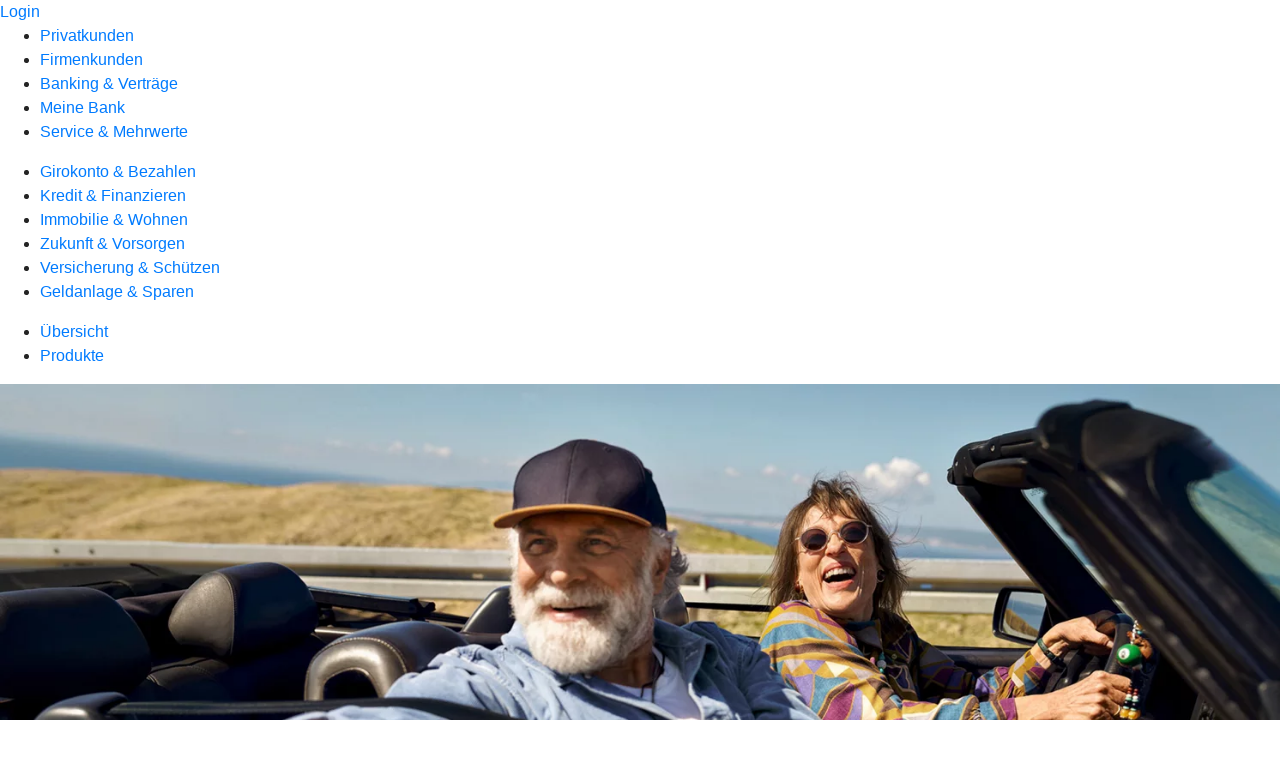

--- FILE ---
content_type: text/html
request_url: https://www.vb-ascheberg-herbern.de/privatkunden/zukunft-und-vorsorgen/produkte/ruerup-rente-ruv.html
body_size: 166393
content:
<!DOCTYPE html><html lang="de-DE"><head><script type="text/javascript" src="/ruxitagentjs_ICA7NVfqrux_10327251022105625.js" data-dtconfig="rid=RID_-388600512|rpid=-2026747499|domain=vb-ascheberg-herbern.de|reportUrl=/rb_18f35b8a-28e6-455f-9304-0c5d6c4ac3ba|uam=1|app=35703a38e62069a9|coo=1|owasp=1|featureHash=ICA7NVfqrux|rdnt=1|uxrgce=1|cuc=wjovp48q|mel=100000|expw=1|dpvc=1|lastModification=1768390411119|tp=500,50,0|srbbv=2|agentUri=/ruxitagentjs_ICA7NVfqrux_10327251022105625.js"></script><meta charset="utf-8"><title>Rürup-Rente der R+V</title><meta name="viewport" content="width=device-width,initial-scale=1"><meta name="portal_theme" content="4601_1"><meta name="domain" content=".vb-ascheberg-herbern.de"><meta property="og:description" name="description" content="Für einen hohen Lebensstandard im Ruhestand: Die Rürup-Rente der R+V ist die ideale Ergänzung zur gesetzlichen Rente."><meta property="og:title" content="Rürup-Rente"><meta property="og:image" content="https://atruvia.scene7.com/is/image/atruvia/ruerup-rente-ruv-ogt-1200x628?ts&#x3D;1743088399210"><meta name="google-site-verification" content="kFUg2yVSfO9KV8ZcChRtOsGqf9umuw6djztnhlNe8Gk"><link rel="canonical" href="https://www.vb-ascheberg-herbern.de/privatkunden/zukunft-und-vorsorgen/produkte/ruerup-rente-ruv.html"><link rel="icon" href="https://atruvia.scene7.com/is/image/atruvia/favicon-9"><link rel="preload" href="/kf-theme/assets?f=assets/bundle_rel.css" type="text/css" as="style"><link rel="stylesheet" href="/kf-theme/assets?f=assets/bundle_rel.css" title="kf-theme-bundle"><link rel="preload" href="/kf-theme/assets?f=assets/4601_1.css&a=LIGHT" type="text/css" as="style"><link rel="stylesheet" href="/kf-theme/assets?f=assets/4601_1.css&a=LIGHT" type="text/css" id="theme-colors"><link rel="stylesheet" href="/styles.f3e8a5cbc7091186.css"><link rel="modulepreload" href="/serviceproxy/homepage-cms-renderer-ui/main.js" data-automation-id="cms-renderer-ultimate-script" async></head><body><hra-root data-build-tag="25.12.2" data-env="PROD" data-renderer="cms-renderer-ultimate"><header class="hp-header"><a href="/services_cloud/portal" class="hp-portal-link" target="_blank">Login</a><hra-header-nav><section slot="header-navigation"><nav class="hp-navigation" aria-label="Navigation"><ul class="nav-primary"><li class="active"><a href="/privatkunden.html" aria-label="Privatkunden">Privatkunden</a></li><li><a href="/firmenkunden.html" aria-label="Firmenkunden">Firmenkunden</a></li><li><a href="/banking-und-vertraege.html" aria-label="Banking &amp; Verträge">Banking &amp; Verträge</a></li><li><a href="/meine-bank.html" aria-label="Meine Bank">Meine Bank</a></li><li><a href="/service.html" aria-label="Service &amp; Mehrwerte">Service &amp; Mehrwerte</a></li></ul></nav><nav class="hp-navigation" aria-label="Zweite Navigationsebene"><ul class="nav-secondary"><li><a href="/privatkunden/girokonto-und-bezahlen.html" aria-label="Girokonto &amp; Bezahlen">Girokonto &amp; Bezahlen</a></li><li><a href="/privatkunden/kredit-und-finanzieren.html" aria-label="Kredit &amp; Finanzieren">Kredit &amp; Finanzieren</a></li><li><a href="/privatkunden/immobilie-und-wohnen.html" aria-label="Immobilie &amp; Wohnen">Immobilie &amp; Wohnen</a></li><li class="active"><a href="/privatkunden/zukunft-und-vorsorgen.html" aria-label="Zukunft &amp; Vorsorgen">Zukunft &amp; Vorsorgen</a></li><li><a href="/privatkunden/versicherung-und-schuetzen.html" aria-label="Versicherung &amp; Schützen">Versicherung &amp; Schützen</a></li><li><a href="/privatkunden/geldanlage-und-sparen.html" aria-label="Geldanlage &amp; Sparen">Geldanlage &amp; Sparen</a></li></ul></nav><nav class="hp-navigation" aria-label="Dritte Navigationsebene"><ul class="nav-third"><li><a href="/privatkunden/zukunft-und-vorsorgen/uebersicht.html" aria-label="Übersicht">Übersicht</a></li><li class="active"><a href="/privatkunden/zukunft-und-vorsorgen/produkte.html" aria-label="Produkte">Produkte</a></li></ul></nav></section></hra-header-nav></header><main class="hp-main"><section class="render-containerClasses-container-xl render-containerClasses-pr-0 render-containerClasses-pl-0 render-cmsid-parsys_opener_copy render-component-web-okp-opener-gerade-schraeg render-darstellung-gerade" data-cta-resource-type="opener" data-render-containerclasses="container-xl pr-0 pl-0" data-render-cmsid="parsys_opener_copy" data-render-component="okp-opener-gerade-schraeg" data-render-darstellung="gerade"><article><picture><source media="(max-width: 599px)" srcset="https://atruvia.scene7.com/is/image/atruvia/ruerup-rente-ruv-opener-gerade-1920x768:3-2?wid=320&hei=2500&fit=constrain%2C1&dpr=off&network=on&bfc=on 320w, https://atruvia.scene7.com/is/image/atruvia/ruerup-rente-ruv-opener-gerade-1920x768:3-2?wid=480&hei=2500&fit=constrain%2C1&dpr=off&network=on&bfc=on 480w, https://atruvia.scene7.com/is/image/atruvia/ruerup-rente-ruv-opener-gerade-1920x768:3-2?wid=640&hei=2500&fit=constrain%2C1&dpr=off&network=on&bfc=on 640w, https://atruvia.scene7.com/is/image/atruvia/ruerup-rente-ruv-opener-gerade-1920x768:3-2?wid=800&hei=2500&fit=constrain%2C1&dpr=off&network=on&bfc=on 800w, https://atruvia.scene7.com/is/image/atruvia/ruerup-rente-ruv-opener-gerade-1920x768:3-2?wid=1000&hei=2500&fit=constrain%2C1&dpr=off&network=on&bfc=on 1000w, https://atruvia.scene7.com/is/image/atruvia/ruerup-rente-ruv-opener-gerade-1920x768:3-2?wid=1200&hei=2500&fit=constrain%2C1&dpr=off&network=on&bfc=on 1200w, https://atruvia.scene7.com/is/image/atruvia/ruerup-rente-ruv-opener-gerade-1920x768:3-2?wid=1400&hei=2500&fit=constrain%2C1&dpr=off&network=on&bfc=on 1400w" sizes="100vw"><source media="(min-width: 600px) and (max-width: 1023px)" srcset="https://atruvia.scene7.com/is/image/atruvia/ruerup-rente-ruv-opener-gerade-1920x768:3-2?wid=640&hei=2500&fit=constrain%2C1&dpr=off&network=on&bfc=on 640w, https://atruvia.scene7.com/is/image/atruvia/ruerup-rente-ruv-opener-gerade-1920x768:3-2?wid=768&hei=2500&fit=constrain%2C1&dpr=off&network=on&bfc=on 768w, https://atruvia.scene7.com/is/image/atruvia/ruerup-rente-ruv-opener-gerade-1920x768:3-2?wid=900&hei=2500&fit=constrain%2C1&dpr=off&network=on&bfc=on 900w, https://atruvia.scene7.com/is/image/atruvia/ruerup-rente-ruv-opener-gerade-1920x768:3-2?wid=1024&hei=2500&fit=constrain%2C1&dpr=off&network=on&bfc=on 1024w, https://atruvia.scene7.com/is/image/atruvia/ruerup-rente-ruv-opener-gerade-1920x768:3-2?wid=1280&hei=2500&fit=constrain%2C1&dpr=off&network=on&bfc=on 1280w, https://atruvia.scene7.com/is/image/atruvia/ruerup-rente-ruv-opener-gerade-1920x768:3-2?wid=1536&hei=2500&fit=constrain%2C1&dpr=off&network=on&bfc=on 1536w, https://atruvia.scene7.com/is/image/atruvia/ruerup-rente-ruv-opener-gerade-1920x768:3-2?wid=1792&hei=2500&fit=constrain%2C1&dpr=off&network=on&bfc=on 1792w, https://atruvia.scene7.com/is/image/atruvia/ruerup-rente-ruv-opener-gerade-1920x768:3-2?wid=2048&hei=2500&fit=constrain%2C1&dpr=off&network=on&bfc=on 2048w" sizes="100vw"><source media="(min-width: 1024px) and (max-width: 1199px)" srcset="https://atruvia.scene7.com/is/image/atruvia/ruerup-rente-ruv-opener-gerade-1920x768:5-2?wid=1200&hei=2500&fit=constrain%2C1&dpr=off&network=on&bfc=on 1200w, https://atruvia.scene7.com/is/image/atruvia/ruerup-rente-ruv-opener-gerade-1920x768:5-2?wid=1500&hei=2500&fit=constrain%2C1&dpr=off&network=on&bfc=on 1500w, https://atruvia.scene7.com/is/image/atruvia/ruerup-rente-ruv-opener-gerade-1920x768:5-2?wid=1800&hei=2500&fit=constrain%2C1&dpr=off&network=on&bfc=on 1800w, https://atruvia.scene7.com/is/image/atruvia/ruerup-rente-ruv-opener-gerade-1920x768:5-2?wid=2100&hei=2500&fit=constrain%2C1&dpr=off&network=on&bfc=on 2100w, https://atruvia.scene7.com/is/image/atruvia/ruerup-rente-ruv-opener-gerade-1920x768:5-2?wid=2400&hei=2500&fit=constrain%2C1&dpr=off&network=on&bfc=on 2400w" sizes="100vw"><source media="(min-width: 1200px) and (max-width: 1491px)" srcset="https://atruvia.scene7.com/is/image/atruvia/ruerup-rente-ruv-opener-gerade-1920x768:5-2?wid=1492&hei=2500&fit=constrain%2C1&dpr=off&network=on&bfc=on 1492w, https://atruvia.scene7.com/is/image/atruvia/ruerup-rente-ruv-opener-gerade-1920x768:5-2?wid=1865&hei=2500&fit=constrain%2C1&dpr=off&network=on&bfc=on 1865w, https://atruvia.scene7.com/is/image/atruvia/ruerup-rente-ruv-opener-gerade-1920x768:5-2?wid=2238&hei=2500&fit=constrain%2C1&dpr=off&network=on&bfc=on 2238w, https://atruvia.scene7.com/is/image/atruvia/ruerup-rente-ruv-opener-gerade-1920x768:5-2?wid=2611&hei=2500&fit=constrain%2C1&dpr=off&network=on&bfc=on 2611w, https://atruvia.scene7.com/is/image/atruvia/ruerup-rente-ruv-opener-gerade-1920x768:5-2?wid=2984&hei=2500&fit=constrain%2C1&dpr=off&network=on&bfc=on 2984w" sizes="100vw"><source media="(min-width: 1492px)" srcset="https://atruvia.scene7.com/is/image/atruvia/ruerup-rente-ruv-opener-gerade-1920x768:5-2?wid=1492&hei=2500&fit=constrain%2C1&dpr=off&network=on&bfc=on 1492w, https://atruvia.scene7.com/is/image/atruvia/ruerup-rente-ruv-opener-gerade-1920x768:5-2?wid=1865&hei=2500&fit=constrain%2C1&dpr=off&network=on&bfc=on 1865w, https://atruvia.scene7.com/is/image/atruvia/ruerup-rente-ruv-opener-gerade-1920x768:5-2?wid=2238&hei=2500&fit=constrain%2C1&dpr=off&network=on&bfc=on 2238w, https://atruvia.scene7.com/is/image/atruvia/ruerup-rente-ruv-opener-gerade-1920x768:5-2?wid=2611&hei=2500&fit=constrain%2C1&dpr=off&network=on&bfc=on 2611w, https://atruvia.scene7.com/is/image/atruvia/ruerup-rente-ruv-opener-gerade-1920x768:5-2?wid=2984&hei=2500&fit=constrain%2C1&dpr=off&network=on&bfc=on 2984w" sizes="1492px"><img src="https://atruvia.scene7.com/is/image/atruvia/ruerup-rente-ruv-opener-gerade-1920x768:3-2?wid&#x3D;320&amp;hei&#x3D;2500&amp;fit&#x3D;constrain%2C1&amp;dpr&#x3D;off&amp;network&#x3D;on&amp;bfc&#x3D;on" alt="Lachendes Rentnerpaar in einem Cabrio" title="Lachendes Rentnerpaar in einem Cabrio" class="image opener-gerade-schraeg-image"></picture><img src="https://atruvia.scene7.com/is/content/atruvia/ruv-logo" alt="Logo der R+V" title="Logo der R+V" class="opener-gerade-schraeg-logo legacy"><header><div class="cms-text render-containerClasses-container-xl render-containerClasses-pr-0 render-containerClasses-pl-0"><h1 style="text-align:left">Rürup-Rente</h1><p style="text-align:left"><strong>Ihre maßgeschneiderte Altersvorsorge</strong></p><p style="text-align:left">Damit Sie auch im Ruhestand Ihren gewohnten Lebensstandard halten können, sollten Sie sich frühzeitig Gedanken über die Ergänzung Ihrer gesetzlichen Rente machen. Die Rürup-Rente, auch Basisrente genannt, bietet Ihnen eine steuerlich geförderte und lebenslange Absicherung im Alter – ideal abgestimmt auf Ihre persönlichen Bedürfnisse.</p></div></header></article></section><div class="render-containerClasses-container render-cmsid-parsys_layout_copy render-component-web-okp-layout render-topLevel-true render-backgroundColor-none render-layoutWidth-col-md render-direction-row render-flexClasses-align-items-start render-flexClasses-justify-content-start render-paddingStyle-padding-top-none render-paddingStyle-padding-right-none render-paddingStyle-padding-bottom-m render-paddingStyle-padding-left-none" data-cta-resource-type="layout" data-render-containerclasses="container" data-render-cmsid="parsys_layout_copy" data-render-component="okp-layout" data-render-toplevel="true" data-render-backgroundcolor="none" data-render-layoutwidth="col-md" data-render-direction="row" data-render-flexclasses="align-items-start justify-content-start" data-render-paddingstyle="padding-top-none padding-right-none padding-bottom-m padding-left-none"><article class="render-layoutClasses-col-md render-cmsid-parsys_layout_copy_featurebox_copy_170333169 render-component-web-okp-feature-box render-outline-false render-hintergrund-hell render-textAlign-center render-mediaType-pictogram render-variante-center" data-cta-resource-type="featurebox" data-render-layoutclasses="col-md" data-render-cmsid="parsys_layout_copy_featurebox_copy_170333169" data-render-component="okp-feature-box" data-render-outline="false" data-render-hintergrund="hell" data-render-textalign="center" data-render-mediatype="pictogram" data-render-variante="center"><figure><i class="cms-icon" hidden>pict_basis-bestaetigung_96.svg</i></figure><h2 class="cms-title">Lebenslange Rente</h2><div class="cms-text render-layoutClasses-col-md"><p>Garantierte Absicherung im Alter</p></div></article><article class="render-layoutClasses-col-md render-cmsid-parsys_layout_copy_featurebox_copy render-component-web-okp-feature-box render-outline-false render-hintergrund-hell render-textAlign-center render-mediaType-pictogram render-variante-center" data-cta-resource-type="featurebox" data-render-layoutclasses="col-md" data-render-cmsid="parsys_layout_copy_featurebox_copy" data-render-component="okp-feature-box" data-render-outline="false" data-render-hintergrund="hell" data-render-textalign="center" data-render-mediatype="pictogram" data-render-variante="center"><figure><i class="cms-icon" hidden>pict_basis-bestaetigung_96.svg</i></figure><h2 class="cms-title">Steuerliche Vorteile</h2><div class="cms-text render-layoutClasses-col-md"><p>Beiträge zu 100 % als Sonderausgaben absetzbar <span class="mat-small"><sup>1</sup></span></p></div></article><article class="render-layoutClasses-col-md render-cmsid-parsys_layout_copy_featurebox render-component-web-okp-feature-box render-outline-false render-hintergrund-hell render-textAlign-center render-mediaType-pictogram render-variante-center" data-cta-resource-type="featurebox" data-render-layoutclasses="col-md" data-render-cmsid="parsys_layout_copy_featurebox" data-render-component="okp-feature-box" data-render-outline="false" data-render-hintergrund="hell" data-render-textalign="center" data-render-mediatype="pictogram" data-render-variante="center"><figure><i class="cms-icon" hidden>pict_basis-bestaetigung_96.svg</i></figure><h2 class="cms-title">Individuelle Gestaltung</h2><div class="cms-text render-layoutClasses-col-md"><p>Wählen Sie die Lösung, die zu Ihnen passt.</p></div></article></div><article class="render-containerClasses-container render-cmsid-parsys_stickybar_copy render-component-web-okp-sticky-bar render-cta-true render-type-primary" data-cta-resource-type="stickybar" data-render-containerclasses="container" data-render-cmsid="parsys_stickybar_copy" data-render-component="okp-sticky-bar" data-render-cta="true" data-render-type="primary"><nav><ul class="cms-list"><li class="render-tabid-parsys_layout_700091952_cop">Überblick</li><li class="render-tabid-parsys_layout_1920402211_co_text_1581404358">Produktvarianten</li><li class="render-tabid-parsys_layout_991269113_cop_layout_layout_text_829701866">Vorteile</li></ul></nav><a href="/service/online-services/online-terminvereinbarung.html" target="_blank" title="Zur Online-Terminvereinbarung – neues Fenster" tabindex="-1" class="cms-button render-containerClasses-container render-type-primary"><span class="cms-label">Jetzt Termin vereinbaren</span></a></article><div class="render-containerClasses-container render-cmsid-parsys_layout_700091952_cop render-component-web-okp-layout render-topLevel-true render-backgroundColor-none render-layoutWidth-col-md render-direction-row render-flexClasses-justify-content-center render-flexClasses-align-items-start render-paddingStyle-padding-top-s render-paddingStyle-padding-right-none render-paddingStyle-padding-bottom-s render-paddingStyle-padding-left-none" data-cta-resource-type="layout" data-render-containerclasses="container" data-render-cmsid="parsys_layout_700091952_cop" data-render-component="okp-layout" data-render-toplevel="true" data-render-backgroundcolor="none" data-render-layoutwidth="col-md" data-render-direction="row" data-render-flexclasses="justify-content-center align-items-start" data-render-paddingstyle="padding-top-s padding-right-none padding-bottom-s padding-left-none"><section class="render-layoutClasses-col-md-8 render-cmsid-parsys_layout_700091952_cop_videoaudio_copy render-component-web-okp-video-audio render-darstellung-highlight render-youtubeid-NftI-Kj6QnU render-youtubenofullscreen-true render-youtubehidecontrol-false render-datenschutzustimmung-true render-showoverlay-false render-isExtern-false render-source-mp4webmvideo render-position-pos_right" data-cta-resource-type="videoaudio" data-render-layoutclasses="col-md-8" data-render-cmsid="parsys_layout_700091952_cop_videoaudio_copy" data-render-component="okp-video-audio" data-render-darstellung="highlight" data-render-youtubeid="NftI-Kj6QnU" data-render-youtubenofullscreen="true" data-render-youtubehidecontrol="false" data-render-datenschutzustimmung="true" data-render-showoverlay="false" data-render-isextern="false" data-render-source="mp4webmvideo" data-render-position="pos_right"><video class="cms-video highlight-video-player" preload="none" controls width="100%" src="https://atruvia.scene7.com/is/content/atruvia/basisrente-ruv-gema-frei-202511" poster="https://atruvia.scene7.com/is/image/atruvia/basisrente-ruv-202511:16-9" title="">Ihr Browser unterstützt leider keine eingebetteten Videos.<track class="cms-captions" src="https://atruvia.scene7.com/is/content/atruvia/basisrente-ruv-untertitel-202511" kind="captions" label="Deutsch" srclang="de"><track class="cms-descriptions" src="https://atruvia.scene7.com/is/content/atruvia/basisrente-ruv-transkript-202511" kind="descriptions" label="Deutsch" srclang="de"></video><div class="cms-audio-description"><p class="cms-audio-description-src">https://atruvia.scene7.com/is/content/atruvia/basisrente-ruv-gema-frei-audiodeskription-202511</p></div><details class="cms-transcript"><summary class="cms-transcript-title">Transkript anzeigen</summary><div class="cms-transcript-text"><p>https://atruvia.scene7.com/is/content/atruvia/basisrente-ruv-transkript-202511</p></div></details><p class="cms-meta-text">Quelle: R+V • Länge: 02:39 • Veröffentlicht: 01.11.2025</p></section></div><div class="render-containerClasses-container render-cmsid-parsys_layout_2042430730_co render-component-web-okp-layout render-topLevel-true render-backgroundColor-none render-layoutWidth-col-md render-direction-row render-flexClasses-justify-content-center render-flexClasses-align-items-start render-paddingStyle-padding-top-none render-paddingStyle-padding-right-none render-paddingStyle-padding-bottom-s render-paddingStyle-padding-left-none" data-cta-resource-type="layout" data-render-containerclasses="container" data-render-cmsid="parsys_layout_2042430730_co" data-render-component="okp-layout" data-render-toplevel="true" data-render-backgroundcolor="none" data-render-layoutwidth="col-md" data-render-direction="row" data-render-flexclasses="justify-content-center align-items-start" data-render-paddingstyle="padding-top-none padding-right-none padding-bottom-s padding-left-none"><div class="render-layoutClasses-col-md-8 render-cmsid-parsys_layout_2042430730_co_text render-component-web-okp-text" data-cta-resource-type="text" data-render-layoutclasses="col-md-8" data-render-cmsid="parsys_layout_2042430730_co_text" data-render-component="okp-text"><h2>Überblick</h2><p>Die Rürup-Rente ist eine steuerlich geförderte Altersvorsorge, die auf eine lebenslange Rentenzahlung ausgelegt ist. Sie bietet alle Vorteile der Basisrente, darunter steuerliche Absetzbarkeit der Beiträge und Hinterbliebenenschutz. Zusätzlich ermöglicht jede Produktvariante eine individuelle Anpassung an Ihre persönlichen Anlageziele – seien es Renditechancen, Sicherheit oder eine flexible Mischung aus beidem.</p></div></div><div class="render-containerClasses-container render-cmsid-parsys_layout_1920402211_co render-component-web-okp-layout render-topLevel-true render-backgroundColor-none render-layoutWidth-col-md render-direction-row render-flexClasses-justify-content-center render-flexClasses-align-items-start render-paddingStyle-padding-top-m render-paddingStyle-padding-right-none render-paddingStyle-padding-bottom-s render-paddingStyle-padding-left-none" data-cta-resource-type="layout" data-render-containerclasses="container" data-render-cmsid="parsys_layout_1920402211_co" data-render-component="okp-layout" data-render-toplevel="true" data-render-backgroundcolor="none" data-render-layoutwidth="col-md" data-render-direction="row" data-render-flexclasses="justify-content-center align-items-start" data-render-paddingstyle="padding-top-m padding-right-none padding-bottom-s padding-left-none"><div class="render-layoutClasses-col-md-8 render-cmsid-parsys_layout_1920402211_co_text_1581404358 render-component-web-okp-text" data-cta-resource-type="text" data-render-layoutclasses="col-md-8" data-render-cmsid="parsys_layout_1920402211_co_text_1581404358" data-render-component="okp-text"><h2>Produktvarianten</h2></div></div><div class="render-containerClasses-container render-cmsid-parsys_layout_1643084409_co render-component-web-okp-layout render-topLevel-true render-backgroundColor-none render-layoutWidth-col-md render-direction-row render-flexClasses-justify-content-center render-flexClasses-align-items-stretch render-paddingStyle-padding-top-none render-paddingStyle-padding-right-none render-paddingStyle-padding-bottom-s render-paddingStyle-padding-left-none" data-cta-resource-type="layout" data-render-containerclasses="container" data-render-cmsid="parsys_layout_1643084409_co" data-render-component="okp-layout" data-render-toplevel="true" data-render-backgroundcolor="none" data-render-layoutwidth="col-md" data-render-direction="row" data-render-flexclasses="justify-content-center align-items-stretch" data-render-paddingstyle="padding-top-none padding-right-none padding-bottom-s padding-left-none"><article class="render-layoutClasses-col-md-4 render-cmsid-parsys_layout_1643084409_co_featurebox_copy render-component-web-okp-feature-box render-outline-false render-hintergrund-dunkel render-textAlign-center render-mediaType-pictogram render-variante-left" data-cta-resource-type="featurebox" data-render-layoutclasses="col-md-4" data-render-cmsid="parsys_layout_1643084409_co_featurebox_copy" data-render-component="okp-feature-box" data-render-outline="false" data-render-hintergrund="dunkel" data-render-textalign="center" data-render-mediatype="pictogram" data-render-variante="left"><figure><i class="cms-icon" hidden>pict_10-prinzipien-fokussieren_96.svg</i></figure><h3 class="cms-overline">Für Chancenorientierte</h3><h2 class="cms-title">Fondsgebundene VR-RürupRente</h2><div class="cms-text render-layoutClasses-col-md-4"><p>Die fondsgebundene VR-RürupRente bietet Ihnen die Möglichkeit, von den Ertragschancen ausgewählter Investmentfonds zu profitieren. Ihnen stehen dafür eine breite Fondsauswahl und definierte Strategien von Union Investment zur Verfügung – der Fondsgesellschaft der genossenschaftlichen FinanzGruppe. Je nach Anlageziel und Risikobereitschaft können Sie von chancenorientiert bis konservativ wählen. Die fondsgebundene Rürup-Rente eignet sich daher besonders, wenn Sie Renditechancen nutzen und langfristig von der Entwicklung der Kapitalmärkte profitieren möchten.</p></div></article><article class="render-layoutClasses-col-md-4 render-cmsid-parsys_layout_1643084409_co_featurebox render-component-web-okp-feature-box render-outline-false render-hintergrund-dunkel render-textAlign-center render-mediaType-pictogram render-variante-left" data-cta-resource-type="featurebox" data-render-layoutclasses="col-md-4" data-render-cmsid="parsys_layout_1643084409_co_featurebox" data-render-component="okp-feature-box" data-render-outline="false" data-render-hintergrund="dunkel" data-render-textalign="center" data-render-mediatype="pictogram" data-render-variante="left"><figure><i class="cms-icon" hidden>pict_basis-loesungsvorschlaege_96.svg</i></figure><h3 class="cms-overline">Für Flexible</h3><h2 class="cms-title">BasisRente Safe+Smart</h2><div class="cms-text render-layoutClasses-col-md-4"><p>Die BasisRente Safe+Smart setzt auf langfristige Flexibilität und Sicherheit. Sie kombiniert ein garantiertes, sicheres Kapital mit einem Chancen-Kapital, das Ihnen lukrative Renditechancen eröffnet. Diese Aufteilung kann individuell angepasst werden. Mit mindestens 50 Prozent sicherem Anteil bleibt Ihre Vorsorge stabil, gleichzeitig können Sie flexibel auf Ihre persönlichen Ziele und sich ändernde Marktbedingungen reagieren. Eine ideale Option, wenn Sie sich nicht auf eine einzige Strategie festlegen möchten.</p></div></article></div><div class="render-containerClasses-container render-cmsid-parsys_layout_106104189_cop render-component-web-okp-layout render-topLevel-true render-backgroundColor-none render-layoutWidth-col-md render-direction-row render-flexClasses-justify-content-center render-flexClasses-align-items-start render-paddingStyle-padding-top-none render-paddingStyle-padding-right-none render-paddingStyle-padding-bottom-l render-paddingStyle-padding-left-none" data-cta-resource-type="layout" data-render-containerclasses="container" data-render-cmsid="parsys_layout_106104189_cop" data-render-component="okp-layout" data-render-toplevel="true" data-render-backgroundcolor="none" data-render-layoutwidth="col-md" data-render-direction="row" data-render-flexclasses="justify-content-center align-items-start" data-render-paddingstyle="padding-top-none padding-right-none padding-bottom-l padding-left-none"><section class="render-layoutClasses-col-md-4 render-cmsid-parsys_layout_106104189_cop_linkkachel_copy render-component-web-okp-asset-kachel render-auswahl-link" data-cta-resource-type="linkkachel" data-render-layoutclasses="col-md-4" data-render-cmsid="parsys_layout_106104189_cop_linkkachel_copy" data-render-component="okp-asset-kachel" data-render-auswahl="link"><h2 class="cms-header">Muster-Produktinformationsblatt</h2><a href="https://www.ruv.de/ms/ruv-pib/index.jsp" target="_blank" title="Externer Link zum Muster-Produktinformationsblatt der R+V Lebensversicherung – neues Fenster" tabindex="-1" rel="nofollow noreferrer" data-cta-interaction-type="exit"><figure><i class="cms-icon" hidden>ic_pdf_48</i><figcaption class="cms-description"></figcaption></figure></a></section><section class="render-layoutClasses-col-md-4 render-cmsid-parsys_layout_106104189_cop_linkkachel render-component-web-okp-asset-kachel render-auswahl-link" data-cta-resource-type="linkkachel" data-render-layoutclasses="col-md-4" data-render-cmsid="parsys_layout_106104189_cop_linkkachel" data-render-component="okp-asset-kachel" data-render-auswahl="link"><h2 class="cms-header">Bedingungsheft</h2><a href="https://www.ruv.de/dam/jcr:038d2022-558e-46d7-b161-e37647ff9a2d/PLG0125.pdf" target="_blank" title="Externer Link zum Bedingungsheft der R+V Lebensversicherung – neues Fenster" tabindex="-1" rel="nofollow noreferrer" data-cta-interaction-type="exit"><figure><i class="cms-icon" hidden>ic_pdf_48</i><figcaption class="cms-description"></figcaption></figure></a></section></div><div class="render-containerClasses-container render-cmsid-parsys_layout_991269113_cop render-component-web-okp-layout render-topLevel-true render-backgroundColor-none render-layoutWidth-col-md render-direction-row render-flexClasses-align-items-start render-flexClasses-justify-content-start render-paddingStyle-padding-top-l render-paddingStyle-padding-right-none render-paddingStyle-padding-bottom-l render-paddingStyle-padding-left-none" data-cta-resource-type="layout" data-render-containerclasses="container" data-render-cmsid="parsys_layout_991269113_cop" data-render-component="okp-layout" data-render-toplevel="true" data-render-backgroundcolor="none" data-render-layoutwidth="col-md" data-render-direction="row" data-render-flexclasses="align-items-start justify-content-start" data-render-paddingstyle="padding-top-l padding-right-none padding-bottom-l padding-left-none"><div class="render-layoutClasses-col-md render-cmsid-parsys_layout_991269113_cop_layout render-component-web-okp-layout render-topLevel-false render-backgroundColor-none render-layoutWidth-col-md render-direction-col render-flexClasses-align-items-sm-start render-flexClasses-justify-content-start render-paddingStyle-padding-top-none render-paddingStyle-padding-right-none render-paddingStyle-padding-bottom-none render-paddingStyle-padding-left-none" data-cta-resource-type="layout" data-render-layoutclasses="col-md" data-render-cmsid="parsys_layout_991269113_cop_layout" data-render-component="okp-layout" data-render-toplevel="false" data-render-backgroundcolor="none" data-render-layoutwidth="col-md" data-render-direction="col" data-render-flexclasses="align-items-sm-start justify-content-start" data-render-paddingstyle="padding-top-none padding-right-none padding-bottom-none padding-left-none"><div class="render-cmsid-parsys_layout_991269113_cop_layout_layout render-component-web-okp-layout render-topLevel-false render-backgroundColor-none render-layoutWidth-col-md render-direction-row render-flexClasses-align-items-start render-flexClasses-justify-content-start render-paddingStyle-padding-top-none render-paddingStyle-padding-right-none render-paddingStyle-padding-bottom-s render-paddingStyle-padding-left-none" data-cta-resource-type="layout" data-render-cmsid="parsys_layout_991269113_cop_layout_layout" data-render-component="okp-layout" data-render-toplevel="false" data-render-backgroundcolor="none" data-render-layoutwidth="col-md" data-render-direction="row" data-render-flexclasses="align-items-start justify-content-start" data-render-paddingstyle="padding-top-none padding-right-none padding-bottom-s padding-left-none"><div class="render-layoutClasses-col-md render-cmsid-parsys_layout_991269113_cop_layout_layout_text_829701866 render-component-web-okp-text" data-cta-resource-type="text" data-render-layoutclasses="col-md" data-render-cmsid="parsys_layout_991269113_cop_layout_layout_text_829701866" data-render-component="okp-text"><h2>Ihre Vorteile</h2></div></div><div class="render-cmsid-parsys_layout_991269113_cop_layout_text render-component-web-okp-text" data-cta-resource-type="text" data-render-cmsid="parsys_layout_991269113_cop_layout_text" data-render-component="okp-text"><h3>Steuervorteile nutzen: Beiträge zu 100 Prozent als Sonderausgaben absetzbar</h3><p>Rürup-Renten sind staatlich geförderte Rentenversicherungen. Das heißt, der Staat unterstützt Ihre private Altersvorsorge mit attraktiven Steuervorteilen, damit Sie sich eine sinnvolle Ergänzung zur gesetzlichen Rente aufbauen können. So können Sie Ihre Vorsorgebeiträge ab dem ersten Euro und zu 100 Prozent<sup>1</sup> als Sonderausgaben von der Einkommensteuer absetzen.</p><p><strong>Unser Tipp:</strong> Reinvestieren Sie Ihre Steuererstattung als Zuzahlung in Ihre Rürup-Rente und freuen Sie sich über eine höhere Rente im Alter. Und natürlich können Sie auch diese Einzahlung bei der nächsten Steuererklärung wieder geltend machen – so geht kluge Altersvorsorge.</p></div></div><div class="render-layoutClasses-col-md-6 render-cmsid-parsys_layout_991269113_cop_image render-component-web-okp-image render-hasCaption-false" data-cta-resource-type="image" data-render-layoutclasses="col-md-6" data-render-cmsid="parsys_layout_991269113_cop_image" data-render-component="okp-image" data-render-hascaption="false"><img src="https://atruvia.scene7.com/is/content/atruvia/Illu_R%C3%BCrup-Rente_RUV_480" alt="Die Steuervorteile der Rürup-Rente in illustrierter Darstellung" title="Die Steuervorteile der Rürup-Rente" class="cms-image legacy"></div></div><div class="render-containerClasses-container render-cmsid-parsys_layout_1460964158_co render-component-web-okp-layout render-topLevel-true render-backgroundColor-none render-layoutWidth-col-md render-direction-row render-flexClasses-justify-content-start render-flexClasses-align-items-stretch render-paddingStyle-padding-top-none render-paddingStyle-padding-right-none render-paddingStyle-padding-bottom-none render-paddingStyle-padding-left-none" data-cta-resource-type="layout" data-render-containerclasses="container" data-render-cmsid="parsys_layout_1460964158_co" data-render-component="okp-layout" data-render-toplevel="true" data-render-backgroundcolor="none" data-render-layoutwidth="col-md" data-render-direction="row" data-render-flexclasses="justify-content-start align-items-stretch" data-render-paddingstyle="padding-top-none padding-right-none padding-bottom-none padding-left-none"><article class="render-layoutClasses-col-md render-cmsid-parsys_layout_1460964158_co_featurebox_copy render-component-web-okp-feature-box render-outline-false render-hintergrund-hell render-textAlign-center render-mediaType-bild render-variante-center" data-cta-resource-type="featurebox" data-render-layoutclasses="col-md" data-render-cmsid="parsys_layout_1460964158_co_featurebox_copy" data-render-component="okp-feature-box" data-render-outline="false" data-render-hintergrund="hell" data-render-textalign="center" data-render-mediatype="bild" data-render-variante="center"><img src="https://atruvia.scene7.com/is/content/atruvia/illu_sparschwein-mit-diagramm_polychrome" alt="Illustration einer Person mit übergroßem Sparschwein" title="Illustration einer Person mit übergroßem Sparschwein" class="cms-image legacy"><h2 class="cms-title">Garantierter Rentenfaktor mit Günstigerprüfung</h2><div class="cms-text render-layoutClasses-col-md"><p style="text-align:left">Bei Rentenbeginn wird geprüft, welcher Rentenfaktor<sup>2</sup> für Sie vorteilhafter ist: der ursprünglich garantierte oder der zum Rentenbeginn gültige, aktuelle Rentenfaktor. Für die Berechnung Ihrer Rente wird stets der höhere Wert herangezogen. So genießen Sie eine optimale Altersvorsorge.</p></div></article><article class="render-layoutClasses-col-md render-cmsid-parsys_layout_1460964158_co_featurebox render-component-web-okp-feature-box render-outline-false render-hintergrund-hell render-textAlign-center render-mediaType-bild render-variante-center" data-cta-resource-type="featurebox" data-render-layoutclasses="col-md" data-render-cmsid="parsys_layout_1460964158_co_featurebox" data-render-component="okp-feature-box" data-render-outline="false" data-render-hintergrund="hell" data-render-textalign="center" data-render-mediatype="bild" data-render-variante="center"><img src="https://atruvia.scene7.com/is/content/atruvia/illu_wegweiser-drei-richtungen-geschaeftsmann_polychrome-1" alt="Illustration einer Person vor einem Wegweiser" title="Illustration einer Person vor einem Wegweiser" class="cms-image legacy"><h2 class="cms-title">Schutz bei Arbeitslosigkeit und Insolvenz</h2><div class="cms-text render-layoutClasses-col-md"><p style="text-align:left">Das Vermögen Ihrer Rürup-Rente ist gesetzlich geschützt (§ 851c Abs. 2 ZPO). Im Falle von Arbeitslosigkeit oder einer Insolvenz bleibt Ihr angespartes Kapital unangetastet und wird weder angerechnet noch zur Deckung von Verbindlichkeiten herangezogen.</p></div></article></div><div class="render-containerClasses-container render-cmsid-parsys_layout_1460964158_co_1441082739 render-component-web-okp-layout render-topLevel-true render-backgroundColor-none render-layoutWidth-col-md render-direction-row render-flexClasses-justify-content-start render-flexClasses-align-items-stretch render-paddingStyle-padding-top-none render-paddingStyle-padding-right-none render-paddingStyle-padding-bottom-none render-paddingStyle-padding-left-none" data-cta-resource-type="layout" data-render-containerclasses="container" data-render-cmsid="parsys_layout_1460964158_co_1441082739" data-render-component="okp-layout" data-render-toplevel="true" data-render-backgroundcolor="none" data-render-layoutwidth="col-md" data-render-direction="row" data-render-flexclasses="justify-content-start align-items-stretch" data-render-paddingstyle="padding-top-none padding-right-none padding-bottom-none padding-left-none"><article class="render-layoutClasses-col-md render-cmsid-parsys_layout_1460964158_co_1441082739_featurebox_copy render-component-web-okp-feature-box render-outline-false render-hintergrund-hell render-textAlign-center render-mediaType-bild render-variante-center" data-cta-resource-type="featurebox" data-render-layoutclasses="col-md" data-render-cmsid="parsys_layout_1460964158_co_1441082739_featurebox_copy" data-render-component="okp-feature-box" data-render-outline="false" data-render-hintergrund="hell" data-render-textalign="center" data-render-mediatype="bild" data-render-variante="center"><img src="https://atruvia.scene7.com/is/content/atruvia/illu_haengematte_polychrome-1" alt="Illustration einer Person in einer Hängematte" title="Illustration einer Person in einer Hängematte" class="cms-image legacy"><h2 class="cms-title">Flexibler Rentenbeginn</h2><div class="cms-text render-layoutClasses-col-md"><p style="text-align:left">Sie bestimmen selbst, wann Sie in den Ruhestand starten möchten. Der Renteneintritt ist frühestens ab dem vollendeten 62. Lebensjahr möglich, kann aber flexibel auf ein späteres Datum bis maximal zum 70. Lebensjahr verschoben werden.</p></div></article><article class="render-layoutClasses-col-md render-cmsid-parsys_layout_1460964158_co_1441082739_featurebox render-component-web-okp-feature-box render-outline-false render-hintergrund-hell render-textAlign-center render-mediaType-bild render-variante-center" data-cta-resource-type="featurebox" data-render-layoutclasses="col-md" data-render-cmsid="parsys_layout_1460964158_co_1441082739_featurebox" data-render-component="okp-feature-box" data-render-outline="false" data-render-hintergrund="hell" data-render-textalign="center" data-render-mediatype="bild" data-render-variante="center"><img src="https://atruvia.scene7.com/is/content/atruvia/illu_sparschwein-und-familie_polychrome" alt="Illustration einer Familie mit einem übergroßen Sparschwein" title="Illustration einer Familie mit einem übergroßen Sparschwein" class="cms-image legacy"><h2 class="cms-title">Absicherung für Ihre Angehörigen</h2><div class="cms-text render-layoutClasses-col-md"><p style="text-align:left">Auch für Ihre Angehörigen können Sie mit der Rürup-Rente vorsorgen. Im Todesfall erhalten Ihre Ehepartnerin oder Ihr Ehepartner, Ihre eingetragene Lebenspartnerin oder Ihr Lebenspartner bzw. Ihre waisenrentenberechtigten Kinder eine Leistung.</p></div></article></div><article class="render-containerClasses-container render-cmsid-parsys_accordeon_copy render-component-web-okp-akkordeon render-backgroundColor-keine render-variante-linksbuendig render-box-innerhalb" data-cta-resource-type="accordeon" data-render-containerclasses="container" data-render-cmsid="parsys_accordeon_copy" data-render-component="okp-akkordeon" data-render-backgroundcolor="keine" data-render-variante="linksbuendig" data-render-box="innerhalb"><h2 class="cms-header">FAQ zur Rürup-Rente</h2><details class="render-cmsid-parsys_accordeon_copy_accordeonfaqtab render-component-web-okp-akkordeon-faq-tab render-expanded-false render-box-innerhalb" data-cta-resource-type="accordeonfaqtab" data-render-cmsid="parsys_accordeon_copy_accordeonfaqtab" data-render-component="okp-akkordeon-faq-tab" data-render-expanded="false"><summary class="cms-title">Für wen ist die Rürup-Rente geeignet?</summary><div class="cms-text"><p>Die Rürup-Rente eignet sich für alle, die sich eine zusätzliche Altersvorsorge aufbauen und dabei von Steuervorteilen profitieren möchten. Damit ist sie für Selbstständige, Freiberufler, Angestellte, Beamte und Landwirte attraktiv.</p></div></details><details class="render-cmsid-parsys_accordeon_copy_accordeonfaqtab_424461227 render-component-web-okp-akkordeon-faq-tab render-expanded-false render-box-innerhalb" data-cta-resource-type="accordeonfaqtab" data-render-cmsid="parsys_accordeon_copy_accordeonfaqtab_424461227" data-render-component="okp-akkordeon-faq-tab" data-render-expanded="false"><summary class="cms-title">Was ist der Unterschied zwischen Rürup-Rente und Basisrente?</summary><div class="cms-text"><p>Die Begriffe „Rürup-Rente“ und „Basisrente“ meinen dasselbe Altersvorsorgeprodukt und werden synonym verwendet. „Basisrente“ ist die offizielle Bezeichnung, während „Rürup-Rente“ auf den Ökonomen Bert Rürup zurückgeht, der diese Form der Altersvorsorge entscheidend mitgestaltet hat.</p></div></details><details class="render-cmsid-parsys_accordeon_copy_accordeonfaqtab_523018996 render-component-web-okp-akkordeon-faq-tab render-expanded-false render-box-innerhalb" data-cta-resource-type="accordeonfaqtab" data-render-cmsid="parsys_accordeon_copy_accordeonfaqtab_523018996" data-render-component="okp-akkordeon-faq-tab" data-render-expanded="false"><summary class="cms-title">Was ist der Unterschied zwischen der Rürup-Rente und der Riester-Rente?</summary><div class="cms-text"><p>Beides sind staatlich geförderte Formen der Altersvorsorge. Sie unterscheiden sich jedoch in vielen Punkten. So steht die Rürup-Rente allen Steuerpflichtigen offen. Die steuerliche Förderung einer Riester-Rente können dagegen grundsätzlich nur Arbeitnehmende, Beamtinnen und Beamte, Auszubildende sowie Beziehende von Arbeitslosengeld I oder II in Anspruch nehmen.</p></div></details><details class="render-cmsid-parsys_accordeon_copy_accordeonfaqtab_1696714462 render-component-web-okp-akkordeon-faq-tab render-expanded-false render-box-innerhalb" data-cta-resource-type="accordeonfaqtab" data-render-cmsid="parsys_accordeon_copy_accordeonfaqtab_1696714462" data-render-component="okp-akkordeon-faq-tab" data-render-expanded="false"><summary class="cms-title">Kann ich auch beides haben: eine Riester-Rente und eine Rürup-Rente?</summary><div class="cms-text"><p>Ja, es ist grundsätzlich möglich, beides parallel abzuschließen. Wir beraten Sie gerne über die Unterschiede der beiden Rentenmodelle und darüber, welche Variante für Sie und Ihre Wünsche geeignet ist.</p></div></details></article><div class="render-containerClasses-container render-cmsid-parsys_layout render-component-web-okp-layout render-topLevel-true render-backgroundColor-none render-layoutWidth-col-md render-direction-row render-flexClasses-justify-content-center render-flexClasses-align-items-start render-paddingStyle-padding-top-none render-paddingStyle-padding-right-none render-paddingStyle-padding-bottom-none render-paddingStyle-padding-left-none" data-cta-resource-type="layout" data-render-containerclasses="container" data-render-cmsid="parsys_layout" data-render-component="okp-layout" data-render-toplevel="true" data-render-backgroundcolor="none" data-render-layoutwidth="col-md" data-render-direction="row" data-render-flexclasses="justify-content-center align-items-start" data-render-paddingstyle="padding-top-none padding-right-none padding-bottom-none padding-left-none"><div class="render-layoutClasses-col-md-8 render-cmsid-parsys_layout_text_copy render-component-web-okp-text" data-cta-resource-type="text" data-render-layoutclasses="col-md-8" data-render-cmsid="parsys_layout_text_copy" data-render-component="okp-text"><p><span class="mat-small"><sup>1</sup> Im Rahmen der gesetzlichen Höchstbeträge</span></p><p><span class="mat-small"><sup>2 </sup>Rente pro 10.000 Euro gebildetem Kapital</span></p></div></div></main><aside><section slot="contact-widget"></section></aside><footer><section class="hp-footer-social-links"><ul slot="social-media-links"><li class="ic_facebook_24"><a href="https://www.facebook.com/VolksbankAschebergHerberneG/"></a></li></ul></section><section class="hp-footer-navigation"><hra-footer-nav><nav slot="footer-navigation" aria-label="Fußzeilennavigation"><ul class="nav-footer"><li><a href="/impressum.html" title="Impressum">Impressum</a></li><li><a href="/datenschutz.html" title="Datenschutz">Datenschutz</a></li><li><a href="/nutzungsbedingungen.html" title="Nutzungsbedingungen">Nutzungsbedingungen</a></li><li><a href="/rechtliche-hinweise.html" title="Rechtliche Hinweise">Rechtliche Hinweise</a></li><li><a href="/agb.html" title="AGB">AGB</a></li><li><a href="/barrierefreiheit.html" title="Barrierefreiheit">Barrierefreiheit</a></li><li><a href="/fernwartung.html" title=" Fernwartung">Fernwartung</a></li></ul></nav></hra-footer-nav></section></footer></hra-root><script type="module" src="/runtime.aa1f25b2cd7a4bd5.js"></script><script type="module" src="/polyfills.e8d3e141fb580634.js"></script><script type="module" src="/main.891bb487cf66a444.js"></script><script type="application/json" data-automation-id="homepage-configuration-object">{"defaultLanguage":"de-DE","translations":[{"languageCode":"de-DE","loginButtonLabel":"Login","searchBarLabel":"Filialsuche","title":"","suffix":""}],"socialMediaLinks":[{"url":"https://www.facebook.com/VolksbankAschebergHerberneG/","icon":"ic_facebook_24","title":""}],"googleVerify":"kFUg2yVSfO9KV8ZcChRtOsGqf9umuw6djztnhlNe8Gk","bingVerify":"","consentLayerOptionPersonal":true,"consentLayerOptionMarketing":true,"consentLayerOptionStatistic":true,"showSearchMenu":true,"showContactMenu":true,"searchFieldMode":"","branchSearchColorScheme":"","showBranchSearchMenu":false}</script><script type="application/json" data-automation-id="homepage-content">{"statusCode":200,"contentPath":"/privatkunden/zukunft-und-vorsorgen/produkte/ruerup-rente-ruv.html","error":{},"meta":{"language":"de-DE","title":"R&#xFC;rup-Rente der R+V","theme":"4601_1","googleVerify":"kFUg2yVSfO9KV8ZcChRtOsGqf9umuw6djztnhlNe8Gk","bingVerify":"","robots":"","canonical":"https://www.vb-ascheberg-herbern.de/privatkunden/zukunft-und-vorsorgen/produkte/ruerup-rente-ruv.html","canonicalLink":"https://www.vb-ascheberg-herbern.de/privatkunden/zukunft-und-vorsorgen/produkte/ruerup-rente-ruv.html","favicon":"https://atruvia.scene7.com/is/image/atruvia/favicon-9","ogTitle":"R&#xFC;rup-Rente","ogDescription":"Die Erg&#xE4;nzung zur gesetzlichen Rente","ogImage":"https://atruvia.scene7.com/is/image/atruvia/ruerup-rente-ruv-ogt-1200x628?ts=1743088399210","ogLanguage":"de","description":"F&#xFC;r einen hohen Lebensstandard im Ruhestand: Die R&#xFC;rup-Rente der R+V ist die ideale Erg&#xE4;nzung zur gesetzlichen Rente."},"main":{"type":"cmsContent","contentPath":"/privatkunden/zukunft-und-vorsorgen/produkte/ruerup-rente-ruv.html","basePath":"/privatkunden/zukunft-und-vorsorgen/produkte/ruerup-rente-ruv.html","subRouteQuery":"","title":"R&#xFC;rup-Rente der R+V","language":"de-DE","noindex":false,"nofollow":false,"description":"F&#xFC;r einen hohen Lebensstandard im Ruhestand: Die R&#xFC;rup-Rente der R+V ist die ideale Erg&#xE4;nzung zur gesetzlichen Rente.","ogTitle":"R&#xFC;rup-Rente","ogDescription":"Die Erg&#xE4;nzung zur gesetzlichen Rente","ogImage":"https://atruvia.scene7.com/is/image/atruvia/ruerup-rente-ruv-ogt-1200x628?ts=1743088399210","ogLanguage":"de","highlight":false,"header":{"navigation":[[{"title":"Privatkunden","path":"/privatkunden.html","active":true},{"title":"Firmenkunden","path":"/firmenkunden.html","active":false},{"title":"Banking &#x26; Vertr&#xE4;ge","path":"/banking-und-vertraege.html","active":false},{"title":"Meine Bank","path":"/meine-bank.html","active":false},{"title":"Service &#x26; Mehrwerte","path":"/service.html","active":false}],[{"title":"Girokonto &#x26; Bezahlen","path":"/privatkunden/girokonto-und-bezahlen.html","active":false},{"title":"Kredit &#x26; Finanzieren","path":"/privatkunden/kredit-und-finanzieren.html","active":false},{"title":"Immobilie &#x26; Wohnen","path":"/privatkunden/immobilie-und-wohnen.html","active":false},{"title":"Zukunft &#x26; Vorsorgen","path":"/privatkunden/zukunft-und-vorsorgen.html","active":true},{"title":"Versicherung &#x26; Sch&#xFC;tzen","path":"/privatkunden/versicherung-und-schuetzen.html","active":false},{"title":"Geldanlage &#x26; Sparen","path":"/privatkunden/geldanlage-und-sparen.html","active":false}],[{"title":"&#xDC;bersicht","path":"/privatkunden/zukunft-und-vorsorgen/uebersicht.html","active":false},{"title":"Produkte","path":"/privatkunden/zukunft-und-vorsorgen/produkte.html","active":true}],[{"title":"Fondsgebundene Rentenversicherung (R+V)","path":"/privatkunden/zukunft-und-vorsorgen/produkte/fondsgebundene-rentenversicherung-ruv.html","active":false},{"title":"UniProfiRente/4P (Union Investment)","path":"/privatkunden/zukunft-und-vorsorgen/produkte/uniprofirente-4p.html","active":false},{"title":"UniProfiRente Select (Union Investment)","path":"/privatkunden/zukunft-und-vorsorgen/produkte/uniprofirente-select.html","active":false},{"title":"Betriebliche Altersvorsorge (R+V)","path":"/privatkunden/zukunft-und-vorsorgen/produkte/betriebliche-altersvorsorge-ruv.html","active":false},{"title":"Private Rente mit Indexbeteiligung (R+V)","path":"/privatkunden/zukunft-und-vorsorgen/produkte/private-rente-mit-indexbeteiligung-ruv.html","active":false},{"title":"R&#xFC;rup-Rente (R+V)","path":"/privatkunden/zukunft-und-vorsorgen/produkte/ruerup-rente-ruv.html","active":true},{"title":"SofortRente (R+V)","path":"/privatkunden/zukunft-und-vorsorgen/produkte/sofortrente-ruv.html","active":false}]]},"footer":{"navigation":[{"title":"Impressum","path":"/impressum.html","active":false},{"title":"Datenschutz","path":"/datenschutz.html","active":false},{"title":"Nutzungsbedingungen","path":"/nutzungsbedingungen.html","active":false},{"title":"Rechtliche Hinweise","path":"/rechtliche-hinweise.html","active":false},{"title":"AGB","path":"/agb.html","active":false},{"title":"Barrierefreiheit","path":"/barrierefreiheit.html","active":false},{"title":" Fernwartung","path":"/fernwartung.html","active":false}]},"payload":{"schema":[{"duration":"PT00H2M39S","contentUrl":"https://atruvia.scene7.com/is/content/atruvia/basisrente-ruv-gema-frei-202511","uploadDate":"2025-11-01","@type":"VideoObject","name":"Quelle: R+V","@context":"https://schema.org","thumbnailURL":"https://atruvia.scene7.com/is/image/atruvia/basisrente-ruv-202511?ts=1763500297048"},{"mainEntity":[{"@type":"Question","name":"F&#xFC;r wen ist die R&#xFC;rup-Rente geeignet?","acceptedAnswer":{"@type":"Answer","text":"&#x3C;p&#x3E;Die R&#xFC;rup-Rente eignet sich f&#xFC;r alle, die sich eine zus&#xE4;tzliche Altersvorsorge aufbauen und dabei von Steuervorteilen profitieren m&#xF6;chten. Damit ist sie f&#xFC;r Selbstst&#xE4;ndige, Freiberufler, Angestellte, Beamte und Landwirte attraktiv.&#x3C;/p&#x3E;\r\n"}},{"@type":"Question","name":"Was ist der Unterschied zwischen R&#xFC;rup-Rente und Basisrente?","acceptedAnswer":{"@type":"Answer","text":"&#x3C;p&#x3E;Die Begriffe &#x201E;R&#xFC;rup-Rente&#x201C; und &#x201E;Basisrente&#x201C; meinen dasselbe Altersvorsorgeprodukt und werden synonym verwendet. &#x201E;Basisrente&#x201C; ist die offizielle Bezeichnung, w&#xE4;hrend &#x201E;R&#xFC;rup-Rente&#x201C; auf den &#xD6;konomen Bert R&#xFC;rup zur&#xFC;ckgeht, der diese Form der Altersvorsorge entscheidend mitgestaltet hat.&#x3C;/p&#x3E;\r\n"}},{"@type":"Question","name":"Was ist der Unterschied zwischen der R&#xFC;rup-Rente und der Riester-Rente?","acceptedAnswer":{"@type":"Answer","text":"&#x3C;p&#x3E;Beides sind staatlich gef&#xF6;rderte Formen der Altersvorsorge. Sie unterscheiden sich jedoch in vielen Punkten. So steht die R&#xFC;rup-Rente allen Steuerpflichtigen offen. Die steuerliche F&#xF6;rderung einer Riester-Rente k&#xF6;nnen dagegen grunds&#xE4;tzlich nur Arbeitnehmende, Beamtinnen und Beamte, Auszubildende sowie Beziehende von Arbeitslosengeld I oder II in Anspruch nehmen.&#x3C;/p&#x3E;\r\n"}},{"@type":"Question","name":"Kann ich auch beides haben: eine Riester-Rente und eine R&#xFC;rup-Rente?","acceptedAnswer":{"@type":"Answer","text":"&#x3C;p&#x3E;Ja, es ist grunds&#xE4;tzlich m&#xF6;glich, beides parallel abzuschlie&#xDF;en. Wir beraten Sie gerne &#xFC;ber die Unterschiede der beiden Rentenmodelle und dar&#xFC;ber, welche Variante f&#xFC;r Sie und Ihre W&#xFC;nsche geeignet ist.&#x3C;/p&#x3E;\r\n"}}],"@type":"FAQPage","@context":"https://schema.org"}],"navigationtitle":"","oglanguage":"de","keywords":["ruerup-rente","ruv"],"contentId":"_WB_1_84451040-5f32-4d4a-b231-d9e611483b64","description":"F&#xFC;r einen hohen Lebensstandard im Ruhestand: Die R&#xFC;rup-Rente der R+V ist die ideale Erg&#xE4;nzung zur gesetzlichen Rente.","ogtitle":"R&#xFC;rup-Rente","title":"R&#xFC;rup-Rente der R+V","tags":[{"name":"VRNW : Kanal&#xFC;bergreifend / DiVe-Tags / Privatkunden / Altersvorsorge PK (Verteilerseite) / Riester- und R&#xFC;rup-Rente PK (Verteilerseite) / R&#xFC;rup-Rentenversicherung PK","tag":"vrnw:cp_0/dive/privatkunden/altersvorsorge/riester-rente/ruerup-rente"},{"name":"VRNW : Kanal&#xFC;bergreifend / Unternehmen / R+V","tag":"vrnw:cp_0/unternehmen/ruv"}],":items":{"parsys":{":items":{"layout_2042430730_co":{"backgroundColor":"none","cmsid":"parsys_layout_2042430730_co","classes":"","containerClasses":"container","flexClasses":"justify-content-center align-items-start","layoutWidth":"col-md",":items":{"text":{"cmsid":"parsys_layout_2042430730_co_text","layoutClasses":"col-md-8",":type":"webcenter/vertriebsplattform/components/web/okp/text","text":"&#x3C;h2&#x3E;&#xDC;berblick&#x3C;/h2&#x3E;\r\n&#x3C;p&#x3E;Die R&#xFC;rup-Rente ist eine steuerlich gef&#xF6;rderte Altersvorsorge, die auf eine lebenslange Rentenzahlung ausgelegt ist. Sie bietet alle Vorteile der Basisrente, darunter steuerliche Absetzbarkeit der Beitr&#xE4;ge und Hinterbliebenenschutz. Zus&#xE4;tzlich erm&#xF6;glicht jede Produktvariante eine individuelle Anpassung an Ihre pers&#xF6;nlichen Anlageziele &#x2013; seien es Renditechancen, Sicherheit oder eine flexible Mischung aus beidem.&#x3C;/p&#x3E;\r\n"}},"selfAlign":"","layoutClasses":"",":type":"webcenter/vertriebsplattform/components/web/okp/layout",":itemsOrder":["text"],"topLevel":true,"direction":"row","paddingStyle":"padding:0px 0px 16px 0px;"},"layout_106104189_cop":{"backgroundColor":"none","cmsid":"parsys_layout_106104189_cop","classes":"","containerClasses":"container","flexClasses":"justify-content-center align-items-start","layoutWidth":"col-md",":items":{"linkkachel_copy":{"auswahl":"link","cmsid":"parsys_layout_106104189_cop_linkkachel_copy","layoutClasses":"col-md-4",":type":"webcenter/vertriebsplattform/components/web/okp/linkkachel","ueberschrift":"Muster-Produktinformationsblatt","icon":"ic_pdf_48","link":{"nofollow":true,"external":false,"noreferrer":true,"title":"Externer Link zum Muster-Produktinformationsblatt der R+V Lebensversicherung &#x2013; neues Fenster","url":"https://www.ruv.de/ms/ruv-pib/index.jsp","target":"_blank"}},"linkkachel":{"auswahl":"link","cmsid":"parsys_layout_106104189_cop_linkkachel","layoutClasses":"col-md-4",":type":"webcenter/vertriebsplattform/components/web/okp/linkkachel","ueberschrift":"Bedingungsheft","icon":"ic_pdf_48","link":{"nofollow":true,"external":false,"noreferrer":true,"title":"Externer Link zum Bedingungsheft der R+V Lebensversicherung &#x2013; neues Fenster","url":"https://www.ruv.de/dam/jcr:038d2022-558e-46d7-b161-e37647ff9a2d/PLG0125.pdf","target":"_blank"}}},"selfAlign":"","layoutClasses":"",":type":"webcenter/vertriebsplattform/components/web/okp/layout",":itemsOrder":["linkkachel_copy","linkkachel"],"topLevel":true,"direction":"row","paddingStyle":"padding:0px 0px 64px 0px;"},"opener_copy":{"image":{"reference":"https://atruvia.scene7.com/is/image/atruvia/ruerup-rente-ruv-opener-gerade-1920x768?ts=1763500296869",":type":"foundation/components/image","alt":"Lachendes Rentnerpaar in einem Cabrio","width":1920,"dm":true,"title":"Lachendes Rentnerpaar in einem Cabrio","type":"JPEG","transparent":false,"height":768},"hasMobileImage":false,"cmsid":"parsys_opener_copy","layoutClasses":"",":type":"webcenter/vertriebsplattform/components/web/okp/opener","darstellung":"gerade","containerClasses":"container-xl pr-0 pl-0","logo":{"reference":"https://atruvia.scene7.com/is/content/atruvia/ruv-logo?ts=1763500296873",":type":"foundation/components/image","alt":"Logo der R+V","dm":true,"title":"Logo der R+V","transparent":false},"text":"&#x3C;h1 style=\"text-align: left;\"&#x3E;R&#xFC;rup-Rente&#x3C;/h1&#x3E;\r\n&#x3C;p style=\"text-align: left;\"&#x3E;&#x3C;strong&#x3E;Ihre ma&#xDF;geschneiderte Altersvorsorge&#x3C;/strong&#x3E;&#x3C;/p&#x3E;\r\n&#x3C;p style=\"text-align: left;\"&#x3E;Damit Sie auch im Ruhestand Ihren gewohnten Lebensstandard halten k&#xF6;nnen, sollten Sie sich fr&#xFC;hzeitig Gedanken &#xFC;ber die Erg&#xE4;nzung Ihrer gesetzlichen Rente machen. Die R&#xFC;rup-Rente, auch Basisrente genannt, bietet Ihnen eine steuerlich gef&#xF6;rderte und lebenslange Absicherung im Alter &#x2013; ideal abgestimmt auf Ihre pers&#xF6;nlichen Bed&#xFC;rfnisse.&#x3C;/p&#x3E;\r\n"},"layout_1920402211_co":{"backgroundColor":"none","cmsid":"parsys_layout_1920402211_co","classes":"","containerClasses":"container","flexClasses":"justify-content-center align-items-start","layoutWidth":"col-md",":items":{"text_1581404358":{"cmsid":"parsys_layout_1920402211_co_text_1581404358","layoutClasses":"col-md-8",":type":"webcenter/vertriebsplattform/components/web/okp/text","sticky":"Produktvarianten","text":"&#x3C;h2&#x3E;Produktvarianten&#x3C;/h2&#x3E;\r\n"}},"selfAlign":"","layoutClasses":"",":type":"webcenter/vertriebsplattform/components/web/okp/layout",":itemsOrder":["text_1581404358"],"topLevel":true,"direction":"row","paddingStyle":"padding:40px 0px 16px 0px;"},"layout_1643084409_co":{"backgroundColor":"none","cmsid":"parsys_layout_1643084409_co","classes":"","containerClasses":"container","flexClasses":"justify-content-center align-items-stretch","layoutWidth":"col-md",":items":{"featurebox":{"cmsid":"parsys_layout_1643084409_co_featurebox","variante":"linksbuendig","grafik":"Pictogramm","link":{"nofollow":false,"external":false,"noreferrer":false,"target":"_self"},"title":"BasisRente Safe+Smart","outline":false,"titletype":"h2","layoutClasses":"col-md-4",":type":"webcenter/vertriebsplattform/components/web/okp/featurebox","hintergrund":"dunkel","text":"&#x3C;p&#x3E;Die BasisRente Safe+Smart setzt auf langfristige Flexibilit&#xE4;t und Sicherheit. Sie kombiniert ein garantiertes, sicheres Kapital mit einem Chancen-Kapital, das Ihnen lukrative Renditechancen er&#xF6;ffnet. Diese Aufteilung kann individuell angepasst werden. Mit mindestens 50 Prozent sicherem Anteil bleibt Ihre Vorsorge stabil, gleichzeitig k&#xF6;nnen Sie flexibel auf Ihre pers&#xF6;nlichen Ziele und sich &#xE4;ndernde Marktbedingungen reagieren. Eine ideale Option, wenn Sie sich nicht auf eine einzige Strategie festlegen m&#xF6;chten.&#x3C;/p&#x3E;\r\n","overline":"F&#xFC;r Flexible","picto":"pict_basis-loesungsvorschlaege_96.svg"},"featurebox_copy":{"cmsid":"parsys_layout_1643084409_co_featurebox_copy","variante":"linksbuendig","grafik":"Pictogramm","link":{"nofollow":false,"external":false,"noreferrer":false,"target":"_self"},"title":"Fondsgebundene VR-R&#xFC;rupRente","outline":false,"titletype":"h2","layoutClasses":"col-md-4",":type":"webcenter/vertriebsplattform/components/web/okp/featurebox","hintergrund":"dunkel","text":"&#x3C;p&#x3E;Die fondsgebundene VR-R&#xFC;rupRente bietet Ihnen die M&#xF6;glichkeit, von den Ertragschancen ausgew&#xE4;hlter Investmentfonds zu profitieren. Ihnen stehen daf&#xFC;r eine breite Fondsauswahl und definierte Strategien von Union Investment zur Verf&#xFC;gung &#x2013; der Fondsgesellschaft der genossenschaftlichen FinanzGruppe. Je nach Anlageziel und Risikobereitschaft k&#xF6;nnen Sie von chancenorientiert bis konservativ w&#xE4;hlen. Die fondsgebundene R&#xFC;rup-Rente eignet sich daher besonders, wenn Sie Renditechancen nutzen und langfristig von der Entwicklung der Kapitalm&#xE4;rkte profitieren m&#xF6;chten.&#x3C;/p&#x3E;\r\n","overline":"F&#xFC;r Chancenorientierte","picto":"pict_10-prinzipien-fokussieren_96.svg"}},"selfAlign":"","layoutClasses":"",":type":"webcenter/vertriebsplattform/components/web/okp/layout",":itemsOrder":["featurebox_copy","featurebox"],"topLevel":true,"direction":"row","paddingStyle":"padding:0px 0px 16px 0px;"},"stickybar_copy":{"cta":true,"cmsid":"parsys_stickybar_copy","layoutClasses":"",":type":"webcenter/vertriebsplattform/components/web/okp/stickybar","containerClasses":"container","link":{"nofollow":false,"external":false,"noreferrer":false,"title":"Zur Online-Terminvereinbarung &#x2013; neues Fenster","url":"/service/online-services/online-terminvereinbarung.html","target":"_blank"},"tabs":[{"id":"parsys_layout_700091952_cop","title":"&#xDC;berblick"},{"id":"parsys_layout_1920402211_co_text_1581404358","title":"Produktvarianten"},{"id":"parsys_layout_991269113_cop_layout_layout_text_829701866","title":"Vorteile"}],"type":"primary","title":"Jetzt Termin vereinbaren"},"layout":{"backgroundColor":"none","cmsid":"parsys_layout","classes":"","containerClasses":"container","flexClasses":"justify-content-center align-items-start","layoutWidth":"col-md",":items":{"text_copy":{"cmsid":"parsys_layout_text_copy","layoutClasses":"col-md-8",":type":"webcenter/vertriebsplattform/components/web/okp/text","text":"&#x3C;p&#x3E;&#x3C;span class=\"mat-small\"&#x3E;&#x3C;sup&#x3E;1&#x3C;/sup&#x3E; Im Rahmen der gesetzlichen H&#xF6;chstbetr&#xE4;ge&#x3C;/span&#x3E;&#x3C;/p&#x3E;\r\n&#x3C;p&#x3E;&#x3C;span class=\"mat-small\"&#x3E;&#x3C;sup&#x3E;2 &#x3C;/sup&#x3E;Rente pro 10.000 Euro gebildetem Kapital&#x3C;/span&#x3E;&#x3C;/p&#x3E;\r\n"}},"selfAlign":"","layoutClasses":"",":type":"webcenter/vertriebsplattform/components/web/okp/layout",":itemsOrder":["text_copy"],"topLevel":true,"direction":"row","paddingStyle":"padding:0px 0px 0px 0px;"},"layout_1460964158_co_1441082739":{"backgroundColor":"none","cmsid":"parsys_layout_1460964158_co_1441082739","classes":"","containerClasses":"container","flexClasses":"justify-content-start align-items-stretch","layoutWidth":"col-md",":items":{"featurebox":{"image":{"reference":"https://atruvia.scene7.com/is/content/atruvia/illu_sparschwein-und-familie_polychrome?ts=1763500297432",":type":"foundation/components/image","alt":"Illustration einer Familie mit einem &#xFC;bergro&#xDF;en Sparschwein","dm":true,"title":"Illustration einer Familie mit einem &#xFC;bergro&#xDF;en Sparschwein","transparent":false},"cmsid":"parsys_layout_1460964158_co_1441082739_featurebox","variante":"zentriert","grafik":"Bild","link":{"nofollow":false,"external":false,"noreferrer":false,"target":"_self"},"unterueberschrift":"","title":"Absicherung f&#xFC;r Ihre Angeh&#xF6;rigen","outline":false,"titletype":"h2","layoutClasses":"col-md",":type":"webcenter/vertriebsplattform/components/web/okp/featurebox","hintergrund":"hell","text":"&#x3C;p style=\"text-align: left;\"&#x3E;Auch f&#xFC;r Ihre Angeh&#xF6;rigen k&#xF6;nnen Sie mit der R&#xFC;rup-Rente vorsorgen. Im Todesfall erhalten Ihre Ehepartnerin oder Ihr Ehepartner, Ihre eingetragene Lebenspartnerin oder Ihr Lebenspartner bzw. Ihre waisenrentenberechtigten Kinder eine Leistung.&#x3C;/p&#x3E;\r\n"},"featurebox_copy":{"image":{"reference":"https://atruvia.scene7.com/is/content/atruvia/illu_haengematte_polychrome-1?ts=1763500297405",":type":"foundation/components/image","alt":"Illustration einer Person in einer H&#xE4;ngematte","dm":true,"title":"Illustration einer Person in einer H&#xE4;ngematte","transparent":false},"cmsid":"parsys_layout_1460964158_co_1441082739_featurebox_copy","variante":"zentriert","grafik":"Bild","link":{"nofollow":false,"external":false,"noreferrer":false,"target":"_self"},"unterueberschrift":"","title":"Flexibler Rentenbeginn","outline":false,"titletype":"h2","layoutClasses":"col-md",":type":"webcenter/vertriebsplattform/components/web/okp/featurebox","hintergrund":"hell","text":"&#x3C;p style=\"text-align: left;\"&#x3E;Sie bestimmen selbst, wann Sie in den Ruhestand starten m&#xF6;chten. Der Renteneintritt ist fr&#xFC;hestens ab dem vollendeten 62. Lebensjahr m&#xF6;glich, kann aber flexibel auf ein sp&#xE4;teres Datum bis maximal zum 70. Lebensjahr verschoben werden.&#x3C;/p&#x3E;\r\n"}},"selfAlign":"","layoutClasses":"",":type":"webcenter/vertriebsplattform/components/web/okp/layout",":itemsOrder":["featurebox_copy","featurebox"],"topLevel":true,"direction":"row","paddingStyle":"padding:0px 0px 0px 0px;"},"layout_copy":{"backgroundColor":"none","cmsid":"parsys_layout_copy","classes":"","containerClasses":"container","flexClasses":"align-items-start justify-content-start","layoutWidth":"col-md",":items":{"featurebox":{"cmsid":"parsys_layout_copy_featurebox","variante":"zentriert","grafik":"Pictogramm","link":{"nofollow":false,"external":false,"noreferrer":false,"target":"_self"},"unterueberschrift":"","title":"Individuelle Gestaltung","outline":false,"titletype":"h2","layoutClasses":"col-md",":type":"webcenter/vertriebsplattform/components/web/okp/featurebox","hintergrund":"hell","text":"&#x3C;p&#x3E;W&#xE4;hlen Sie die L&#xF6;sung, die zu Ihnen passt.&#x3C;/p&#x3E;\r\n","picto":"pict_basis-bestaetigung_96.svg"},"featurebox_copy_170333169":{"cmsid":"parsys_layout_copy_featurebox_copy_170333169","variante":"zentriert","grafik":"Pictogramm","link":{"nofollow":false,"external":false,"noreferrer":false,"target":"_self"},"unterueberschrift":"","title":"Lebenslange Rente","outline":false,"titletype":"h2","layoutClasses":"col-md",":type":"webcenter/vertriebsplattform/components/web/okp/featurebox","hintergrund":"hell","text":"&#x3C;p&#x3E;Garantierte Absicherung im Alter&#x3C;/p&#x3E;\r\n","picto":"pict_basis-bestaetigung_96.svg"},"featurebox_copy":{"cmsid":"parsys_layout_copy_featurebox_copy","variante":"zentriert","grafik":"Pictogramm","link":{"nofollow":false,"external":false,"noreferrer":false,"target":"_self"},"unterueberschrift":"","title":"Steuerliche Vorteile","outline":false,"titletype":"h2","layoutClasses":"col-md",":type":"webcenter/vertriebsplattform/components/web/okp/featurebox","hintergrund":"hell","text":"&#x3C;p&#x3E;Beitr&#xE4;ge zu 100 % als Sonderausgaben absetzbar &#x3C;span class=\"mat-small\"&#x3E;&#x3C;sup&#x3E;1&#x3C;/sup&#x3E;&#x3C;/span&#x3E;&#x3C;/p&#x3E;\r\n","picto":"pict_basis-bestaetigung_96.svg"}},"selfAlign":"","layoutClasses":"",":type":"webcenter/vertriebsplattform/components/web/okp/layout",":itemsOrder":["featurebox_copy_170333169","featurebox_copy","featurebox"],"topLevel":true,"direction":"row","paddingStyle":"padding:0px 0px 40px 0px;"},"layout_991269113_cop":{"backgroundColor":"none","cmsid":"parsys_layout_991269113_cop","classes":"","containerClasses":"container","flexClasses":"align-items-start justify-content-start","layoutWidth":"col-md",":items":{"layout":{"backgroundColor":"none","cmsid":"parsys_layout_991269113_cop_layout","classes":"","flexClasses":"align-items-sm-start justify-content-start","layoutWidth":"col-md",":items":{"layout":{"backgroundColor":"none","cmsid":"parsys_layout_991269113_cop_layout_layout","classes":"","flexClasses":"align-items-start justify-content-start","layoutWidth":"col-md",":items":{"text_829701866":{"cmsid":"parsys_layout_991269113_cop_layout_layout_text_829701866","layoutClasses":"col-md",":type":"webcenter/vertriebsplattform/components/web/okp/text","sticky":"Vorteile","text":"&#x3C;h2&#x3E;Ihre Vorteile&#x3C;/h2&#x3E;\r\n"}},"selfAlign":"","layoutClasses":"",":type":"webcenter/vertriebsplattform/components/web/okp/layout",":itemsOrder":["text_829701866"],"topLevel":false,"direction":"row","paddingStyle":"padding:0px 0px 16px 0px;"},"text":{"cmsid":"parsys_layout_991269113_cop_layout_text","layoutClasses":"",":type":"webcenter/vertriebsplattform/components/web/okp/text","text":"&#x3C;h3&#x3E;Steuervorteile nutzen: Beitr&#xE4;ge zu 100 Prozent als Sonderausgaben absetzbar&#x3C;/h3&#x3E;\r\n&#x3C;p&#x3E;R&#xFC;rup-Renten sind staatlich gef&#xF6;rderte Rentenversicherungen. Das hei&#xDF;t, der Staat unterst&#xFC;tzt Ihre private Altersvorsorge mit attraktiven Steuervorteilen, damit Sie sich eine sinnvolle Erg&#xE4;nzung zur gesetzlichen Rente aufbauen k&#xF6;nnen. So k&#xF6;nnen Sie Ihre Vorsorgebeitr&#xE4;ge ab dem ersten Euro und zu 100 Prozent&#x3C;sup&#x3E;1&#x3C;/sup&#x3E; als Sonderausgaben von der Einkommensteuer absetzen.&#x3C;/p&#x3E;\r\n&#x3C;p&#x3E;&#x3C;strong&#x3E;Unser Tipp:&#x3C;/strong&#x3E; Reinvestieren Sie Ihre Steuererstattung als Zuzahlung in Ihre R&#xFC;rup-Rente und freuen Sie sich &#xFC;ber eine h&#xF6;here Rente im Alter. Und nat&#xFC;rlich k&#xF6;nnen Sie auch diese Einzahlung bei der n&#xE4;chsten Steuererkl&#xE4;rung wieder geltend machen &#x2013; so geht kluge Altersvorsorge.&#x3C;/p&#x3E;\r\n"}},"selfAlign":"","layoutClasses":"col-md",":type":"webcenter/vertriebsplattform/components/web/okp/layout",":itemsOrder":["layout","text"],"topLevel":false,"direction":"col","paddingStyle":"padding:0px 0px 0px 0px;"},"image":{"image":{"reference":"https://atruvia.scene7.com/is/content/atruvia/Illu_R%C3%BCrup-Rente_RUV_480?ts=1763500297299",":type":"foundation/components/image","alt":"Die Steuervorteile der R&#xFC;rup-Rente in illustrierter Darstellung","dm":true,"title":"Die Steuervorteile der R&#xFC;rup-Rente","transparent":false},"cmsid":"parsys_layout_991269113_cop_image","layoutClasses":"col-md-6",":type":"webcenter/vertriebsplattform/components/web/okp/image","link":{"nofollow":false,"external":false,"noreferrer":false,"target":"_self"}}},"selfAlign":"","layoutClasses":"",":type":"webcenter/vertriebsplattform/components/web/okp/layout",":itemsOrder":["layout","image"],"topLevel":true,"direction":"row","paddingStyle":"padding:64px 0px 64px 0px;"},"layout_1460964158_co":{"backgroundColor":"none","cmsid":"parsys_layout_1460964158_co","classes":"","containerClasses":"container","flexClasses":"justify-content-start align-items-stretch","layoutWidth":"col-md",":items":{"featurebox":{"image":{"reference":"https://atruvia.scene7.com/is/content/atruvia/illu_wegweiser-drei-richtungen-geschaeftsmann_polychrome-1?ts=1763500297365",":type":"foundation/components/image","alt":"Illustration einer Person vor einem Wegweiser","dm":true,"title":"Illustration einer Person vor einem Wegweiser","transparent":false},"cmsid":"parsys_layout_1460964158_co_featurebox","variante":"zentriert","grafik":"Bild","link":{"nofollow":false,"external":false,"noreferrer":false,"target":"_self"},"unterueberschrift":"","title":"Schutz bei Arbeitslosigkeit und Insolvenz","outline":false,"titletype":"h2","layoutClasses":"col-md",":type":"webcenter/vertriebsplattform/components/web/okp/featurebox","hintergrund":"hell","text":"&#x3C;p style=\"text-align: left;\"&#x3E;Das Verm&#xF6;gen Ihrer R&#xFC;rup-Rente ist gesetzlich gesch&#xFC;tzt (&#xA7; 851c Abs. 2 ZPO). Im Falle von Arbeitslosigkeit oder einer Insolvenz bleibt Ihr angespartes Kapital unangetastet und wird weder angerechnet noch zur Deckung von Verbindlichkeiten herangezogen.&#x3C;/p&#x3E;\r\n"},"featurebox_copy":{"image":{"reference":"https://atruvia.scene7.com/is/content/atruvia/illu_sparschwein-mit-diagramm_polychrome?ts=1763500297338",":type":"foundation/components/image","alt":"Illustration einer Person mit &#xFC;bergro&#xDF;em Sparschwein","dm":true,"title":"Illustration einer Person mit &#xFC;bergro&#xDF;em Sparschwein","transparent":false},"cmsid":"parsys_layout_1460964158_co_featurebox_copy","variante":"zentriert","grafik":"Bild","link":{"nofollow":false,"external":false,"noreferrer":false,"target":"_self"},"unterueberschrift":"","title":"Garantierter Rentenfaktor mit G&#xFC;nstigerpr&#xFC;fung","outline":false,"titletype":"h2","layoutClasses":"col-md",":type":"webcenter/vertriebsplattform/components/web/okp/featurebox","hintergrund":"hell","text":"&#x3C;p style=\"text-align: left;\"&#x3E;Bei Rentenbeginn wird gepr&#xFC;ft, welcher Rentenfaktor&#x3C;sup&#x3E;2&#x3C;/sup&#x3E;&#xA0;f&#xFC;r Sie vorteilhafter ist: der urspr&#xFC;nglich garantierte oder der zum Rentenbeginn g&#xFC;ltige, aktuelle Rentenfaktor. F&#xFC;r die Berechnung Ihrer Rente wird stets der h&#xF6;here Wert herangezogen. So genie&#xDF;en Sie eine optimale Altersvorsorge.&#x3C;/p&#x3E;\r\n"}},"selfAlign":"","layoutClasses":"",":type":"webcenter/vertriebsplattform/components/web/okp/layout",":itemsOrder":["featurebox_copy","featurebox"],"topLevel":true,"direction":"row","paddingStyle":"padding:0px 0px 0px 0px;"},"accordeon_copy":{":items":{"accordeonfaqtab_424461227":{"expanded":false,"cmsid":"parsys_accordeon_copy_accordeonfaqtab_424461227","layoutClasses":"",":type":"webcenter/vertriebsplattform/components/web/okp/accordeonfaqtab","text":"&#x3C;p&#x3E;Die Begriffe &#x201E;R&#xFC;rup-Rente&#x201C; und &#x201E;Basisrente&#x201C; meinen dasselbe Altersvorsorgeprodukt und werden synonym verwendet. &#x201E;Basisrente&#x201C; ist die offizielle Bezeichnung, w&#xE4;hrend &#x201E;R&#xFC;rup-Rente&#x201C; auf den &#xD6;konomen Bert R&#xFC;rup zur&#xFC;ckgeht, der diese Form der Altersvorsorge entscheidend mitgestaltet hat.&#x3C;/p&#x3E;\r\n","title":"Was ist der Unterschied zwischen R&#xFC;rup-Rente und Basisrente?"},"accordeonfaqtab_523018996":{"expanded":false,"cmsid":"parsys_accordeon_copy_accordeonfaqtab_523018996","layoutClasses":"",":type":"webcenter/vertriebsplattform/components/web/okp/accordeonfaqtab","text":"&#x3C;p&#x3E;Beides sind staatlich gef&#xF6;rderte Formen der Altersvorsorge. Sie unterscheiden sich jedoch in vielen Punkten. So steht die R&#xFC;rup-Rente allen Steuerpflichtigen offen. Die steuerliche F&#xF6;rderung einer Riester-Rente k&#xF6;nnen dagegen grunds&#xE4;tzlich nur Arbeitnehmende, Beamtinnen und Beamte, Auszubildende sowie Beziehende von Arbeitslosengeld I oder II in Anspruch nehmen.&#x3C;/p&#x3E;\r\n","title":"Was ist der Unterschied zwischen der R&#xFC;rup-Rente und der Riester-Rente?"},"accordeonfaqtab_1696714462":{"expanded":false,"cmsid":"parsys_accordeon_copy_accordeonfaqtab_1696714462","layoutClasses":"",":type":"webcenter/vertriebsplattform/components/web/okp/accordeonfaqtab","text":"&#x3C;p&#x3E;Ja, es ist grunds&#xE4;tzlich m&#xF6;glich, beides parallel abzuschlie&#xDF;en. Wir beraten Sie gerne &#xFC;ber die Unterschiede der beiden Rentenmodelle und dar&#xFC;ber, welche Variante f&#xFC;r Sie und Ihre W&#xFC;nsche geeignet ist.&#x3C;/p&#x3E;\r\n","title":"Kann ich auch beides haben: eine Riester-Rente und eine R&#xFC;rup-Rente?"},"accordeonfaqtab":{"expanded":false,"cmsid":"parsys_accordeon_copy_accordeonfaqtab","layoutClasses":"",":type":"webcenter/vertriebsplattform/components/web/okp/accordeonfaqtab","text":"&#x3C;p&#x3E;Die R&#xFC;rup-Rente eignet sich f&#xFC;r alle, die sich eine zus&#xE4;tzliche Altersvorsorge aufbauen und dabei von Steuervorteilen profitieren m&#xF6;chten. Damit ist sie f&#xFC;r Selbstst&#xE4;ndige, Freiberufler, Angestellte, Beamte und Landwirte attraktiv.&#x3C;/p&#x3E;\r\n","title":"F&#xFC;r wen ist die R&#xFC;rup-Rente geeignet?"}},"backgroundColor":"keine","cmsid":"parsys_accordeon_copy","layoutClasses":"",":type":"webcenter/vertriebsplattform/components/web/okp/accordeon",":itemsOrder":["accordeonfaqtab","accordeonfaqtab_424461227","accordeonfaqtab_523018996","accordeonfaqtab_1696714462"],"variante":"linksbuendig","containerClasses":"container","header":"FAQ zur R&#xFC;rup-Rente","box":"innerhalb","headertype":"h2"},"layout_700091952_cop":{"backgroundColor":"none","cmsid":"parsys_layout_700091952_cop","classes":"","containerClasses":"container","flexClasses":"justify-content-center align-items-start","layoutWidth":"col-md",":items":{"videoaudio_copy":{"mp4webmsource":"intvideo","cmsid":"parsys_layout_700091952_cop_videoaudio_copy","previewimage":{"reference":"https://atruvia.scene7.com/is/image/atruvia/basisrente-ruv-202511?ts=1763500297048",":type":"foundation/components/image","width":1920,"dm":true,"type":"JPEG","transparent":false,"height":1080},"darstellung":"highlight","youtubehidecontrol":false,"source":"mp4webmvideo","datenschutzustimmung":true,"datenschutzlinktitel":"Datenschutz","mp3accwavsource":"intaudio","sekunde":"39",":type":"webcenter/vertriebsplattform/components/web/okp/videoaudio","thema":"Quelle: R+V","publishdate":"01.11.2025","text":"Dies ist ein YouTube-Video. Sobald Sie das Video starten, gelten die &#x3C;a href=\"https://policies.google.com/privacy?hl=de\" target=\"_blank\" title=\"...\" aria-label=\"...\"&#x3E;Google Datenschutzrichtlinien&#x3C;/a&#x3E;.","alternativertext":"Erkl&#xE4;rvideo zur R&#xFC;rup-Rente","datenschutzbuttontitel":"Video starten","mp4webminternal":{"fileReference":"https://atruvia.scene7.com/is/content/atruvia/basisrente-ruv-gema-frei-202511"},"transkript":{"fileReference":"https://atruvia.scene7.com/is/content/atruvia/basisrente-ruv-transkript-202511"},"headertype":"h2","audiodeskription":{"fileReference":"https://atruvia.scene7.com/is/content/atruvia/basisrente-ruv-gema-frei-audiodeskription-202511"},"mp4transkriptionsdatei":{"fileReference":"https://atruvia.scene7.com/is/content/atruvia/basisrente-ruv-untertitel-202511"},"youtubenofullscreen":true,"showoverlay":false,"minute":"2","layoutClasses":"col-md-8","youtubeid":"NftI-Kj6QnU","position":"pos_right"}},"selfAlign":"","layoutClasses":"",":type":"webcenter/vertriebsplattform/components/web/okp/layout",":itemsOrder":["videoaudio_copy"],"topLevel":true,"sticky":"&#xDC;berblick","direction":"row","paddingStyle":"padding:16px 0px 16px 0px;"}},":type":"webcenter/vertriebsplattform/components/parsys",":itemsOrder":["opener_copy","layout_copy","stickybar_copy","layout_700091952_cop","layout_2042430730_co","layout_1920402211_co","layout_1643084409_co","layout_106104189_cop","layout_991269113_cop","layout_1460964158_co","layout_1460964158_co_1441082739","accordeon_copy","layout"]}},"path":"/content/f4601-0/vp_1/de/content/privatkunden/altersvorsorge/ruerup-rente-ruv","ogImageUrl":"https://atruvia.scene7.com/is/image/atruvia/ruerup-rente-ruv-ogt-1200x628?ts=1743088399210",":type":"webcenter/vertriebsplattform/pagecomponents/content",":itemsOrder":["parsys"],"ogdescription":"Die Erg&#xE4;nzung zur gesetzlichen Rente","lastModified":1763500297495,"ogAlt":"Lachendes Rentnerpaar in einem Cabrio"},"payloadHtml":"&#x3C;section class=\"render-containerClasses-container-xl render-containerClasses-pr-0 render-containerClasses-pl-0 render-cmsid-parsys_opener_copy render-component-web-okp-opener-gerade-schraeg render-darstellung-gerade\" data-cta-resource-type=\"opener\" data-render-containerclasses=\"container-xl pr-0 pl-0\" data-render-cmsid=\"parsys_opener_copy\" data-render-component=\"okp-opener-gerade-schraeg\" data-render-darstellung=\"gerade\"&#x3E;&#x3C;article&#x3E;&#x3C;picture&#x3E;&#x3C;source media=\"(max-width: 599px)\" srcset=\"https://atruvia.scene7.com/is/image/atruvia/ruerup-rente-ruv-opener-gerade-1920x768:3-2?wid=320&#x26;hei=2500&#x26;fit=constrain%2C1&#x26;dpr=off&#x26;network=on&#x26;bfc=on 320w, https://atruvia.scene7.com/is/image/atruvia/ruerup-rente-ruv-opener-gerade-1920x768:3-2?wid=480&#x26;hei=2500&#x26;fit=constrain%2C1&#x26;dpr=off&#x26;network=on&#x26;bfc=on 480w, https://atruvia.scene7.com/is/image/atruvia/ruerup-rente-ruv-opener-gerade-1920x768:3-2?wid=640&#x26;hei=2500&#x26;fit=constrain%2C1&#x26;dpr=off&#x26;network=on&#x26;bfc=on 640w, https://atruvia.scene7.com/is/image/atruvia/ruerup-rente-ruv-opener-gerade-1920x768:3-2?wid=800&#x26;hei=2500&#x26;fit=constrain%2C1&#x26;dpr=off&#x26;network=on&#x26;bfc=on 800w, https://atruvia.scene7.com/is/image/atruvia/ruerup-rente-ruv-opener-gerade-1920x768:3-2?wid=1000&#x26;hei=2500&#x26;fit=constrain%2C1&#x26;dpr=off&#x26;network=on&#x26;bfc=on 1000w, https://atruvia.scene7.com/is/image/atruvia/ruerup-rente-ruv-opener-gerade-1920x768:3-2?wid=1200&#x26;hei=2500&#x26;fit=constrain%2C1&#x26;dpr=off&#x26;network=on&#x26;bfc=on 1200w, https://atruvia.scene7.com/is/image/atruvia/ruerup-rente-ruv-opener-gerade-1920x768:3-2?wid=1400&#x26;hei=2500&#x26;fit=constrain%2C1&#x26;dpr=off&#x26;network=on&#x26;bfc=on 1400w\" sizes=\"100vw\"&#x3E;&#x3C;source media=\"(min-width: 600px) and (max-width: 1023px)\" srcset=\"https://atruvia.scene7.com/is/image/atruvia/ruerup-rente-ruv-opener-gerade-1920x768:3-2?wid=640&#x26;hei=2500&#x26;fit=constrain%2C1&#x26;dpr=off&#x26;network=on&#x26;bfc=on 640w, https://atruvia.scene7.com/is/image/atruvia/ruerup-rente-ruv-opener-gerade-1920x768:3-2?wid=768&#x26;hei=2500&#x26;fit=constrain%2C1&#x26;dpr=off&#x26;network=on&#x26;bfc=on 768w, https://atruvia.scene7.com/is/image/atruvia/ruerup-rente-ruv-opener-gerade-1920x768:3-2?wid=900&#x26;hei=2500&#x26;fit=constrain%2C1&#x26;dpr=off&#x26;network=on&#x26;bfc=on 900w, https://atruvia.scene7.com/is/image/atruvia/ruerup-rente-ruv-opener-gerade-1920x768:3-2?wid=1024&#x26;hei=2500&#x26;fit=constrain%2C1&#x26;dpr=off&#x26;network=on&#x26;bfc=on 1024w, https://atruvia.scene7.com/is/image/atruvia/ruerup-rente-ruv-opener-gerade-1920x768:3-2?wid=1280&#x26;hei=2500&#x26;fit=constrain%2C1&#x26;dpr=off&#x26;network=on&#x26;bfc=on 1280w, https://atruvia.scene7.com/is/image/atruvia/ruerup-rente-ruv-opener-gerade-1920x768:3-2?wid=1536&#x26;hei=2500&#x26;fit=constrain%2C1&#x26;dpr=off&#x26;network=on&#x26;bfc=on 1536w, https://atruvia.scene7.com/is/image/atruvia/ruerup-rente-ruv-opener-gerade-1920x768:3-2?wid=1792&#x26;hei=2500&#x26;fit=constrain%2C1&#x26;dpr=off&#x26;network=on&#x26;bfc=on 1792w, https://atruvia.scene7.com/is/image/atruvia/ruerup-rente-ruv-opener-gerade-1920x768:3-2?wid=2048&#x26;hei=2500&#x26;fit=constrain%2C1&#x26;dpr=off&#x26;network=on&#x26;bfc=on 2048w\" sizes=\"100vw\"&#x3E;&#x3C;source media=\"(min-width: 1024px) and (max-width: 1199px)\" srcset=\"https://atruvia.scene7.com/is/image/atruvia/ruerup-rente-ruv-opener-gerade-1920x768:5-2?wid=1200&#x26;hei=2500&#x26;fit=constrain%2C1&#x26;dpr=off&#x26;network=on&#x26;bfc=on 1200w, https://atruvia.scene7.com/is/image/atruvia/ruerup-rente-ruv-opener-gerade-1920x768:5-2?wid=1500&#x26;hei=2500&#x26;fit=constrain%2C1&#x26;dpr=off&#x26;network=on&#x26;bfc=on 1500w, https://atruvia.scene7.com/is/image/atruvia/ruerup-rente-ruv-opener-gerade-1920x768:5-2?wid=1800&#x26;hei=2500&#x26;fit=constrain%2C1&#x26;dpr=off&#x26;network=on&#x26;bfc=on 1800w, https://atruvia.scene7.com/is/image/atruvia/ruerup-rente-ruv-opener-gerade-1920x768:5-2?wid=2100&#x26;hei=2500&#x26;fit=constrain%2C1&#x26;dpr=off&#x26;network=on&#x26;bfc=on 2100w, https://atruvia.scene7.com/is/image/atruvia/ruerup-rente-ruv-opener-gerade-1920x768:5-2?wid=2400&#x26;hei=2500&#x26;fit=constrain%2C1&#x26;dpr=off&#x26;network=on&#x26;bfc=on 2400w\" sizes=\"100vw\"&#x3E;&#x3C;source media=\"(min-width: 1200px) and (max-width: 1491px)\" srcset=\"https://atruvia.scene7.com/is/image/atruvia/ruerup-rente-ruv-opener-gerade-1920x768:5-2?wid=1492&#x26;hei=2500&#x26;fit=constrain%2C1&#x26;dpr=off&#x26;network=on&#x26;bfc=on 1492w, https://atruvia.scene7.com/is/image/atruvia/ruerup-rente-ruv-opener-gerade-1920x768:5-2?wid=1865&#x26;hei=2500&#x26;fit=constrain%2C1&#x26;dpr=off&#x26;network=on&#x26;bfc=on 1865w, https://atruvia.scene7.com/is/image/atruvia/ruerup-rente-ruv-opener-gerade-1920x768:5-2?wid=2238&#x26;hei=2500&#x26;fit=constrain%2C1&#x26;dpr=off&#x26;network=on&#x26;bfc=on 2238w, https://atruvia.scene7.com/is/image/atruvia/ruerup-rente-ruv-opener-gerade-1920x768:5-2?wid=2611&#x26;hei=2500&#x26;fit=constrain%2C1&#x26;dpr=off&#x26;network=on&#x26;bfc=on 2611w, https://atruvia.scene7.com/is/image/atruvia/ruerup-rente-ruv-opener-gerade-1920x768:5-2?wid=2984&#x26;hei=2500&#x26;fit=constrain%2C1&#x26;dpr=off&#x26;network=on&#x26;bfc=on 2984w\" sizes=\"100vw\"&#x3E;&#x3C;source media=\"(min-width: 1492px)\" srcset=\"https://atruvia.scene7.com/is/image/atruvia/ruerup-rente-ruv-opener-gerade-1920x768:5-2?wid=1492&#x26;hei=2500&#x26;fit=constrain%2C1&#x26;dpr=off&#x26;network=on&#x26;bfc=on 1492w, https://atruvia.scene7.com/is/image/atruvia/ruerup-rente-ruv-opener-gerade-1920x768:5-2?wid=1865&#x26;hei=2500&#x26;fit=constrain%2C1&#x26;dpr=off&#x26;network=on&#x26;bfc=on 1865w, https://atruvia.scene7.com/is/image/atruvia/ruerup-rente-ruv-opener-gerade-1920x768:5-2?wid=2238&#x26;hei=2500&#x26;fit=constrain%2C1&#x26;dpr=off&#x26;network=on&#x26;bfc=on 2238w, https://atruvia.scene7.com/is/image/atruvia/ruerup-rente-ruv-opener-gerade-1920x768:5-2?wid=2611&#x26;hei=2500&#x26;fit=constrain%2C1&#x26;dpr=off&#x26;network=on&#x26;bfc=on 2611w, https://atruvia.scene7.com/is/image/atruvia/ruerup-rente-ruv-opener-gerade-1920x768:5-2?wid=2984&#x26;hei=2500&#x26;fit=constrain%2C1&#x26;dpr=off&#x26;network=on&#x26;bfc=on 2984w\" sizes=\"1492px\"&#x3E;&#x3C;img src=\"https://atruvia.scene7.com/is/image/atruvia/ruerup-rente-ruv-opener-gerade-1920x768:3-2?wid&#x26;#x3D;320&#x26;amp;hei&#x26;#x3D;2500&#x26;amp;fit&#x26;#x3D;constrain%2C1&#x26;amp;dpr&#x26;#x3D;off&#x26;amp;network&#x26;#x3D;on&#x26;amp;bfc&#x26;#x3D;on\" alt=\"Lachendes Rentnerpaar in einem Cabrio\" title=\"Lachendes Rentnerpaar in einem Cabrio\" class=\"image opener-gerade-schraeg-image\"&#x3E;&#x3C;/picture&#x3E;&#x3C;img src=\"https://atruvia.scene7.com/is/content/atruvia/ruv-logo\" alt=\"Logo der R+V\" title=\"Logo der R+V\" class=\"opener-gerade-schraeg-logo legacy\"&#x3E;&#x3C;header&#x3E;&#x3C;div class=\"cms-text render-containerClasses-container-xl render-containerClasses-pr-0 render-containerClasses-pl-0\"&#x3E;&#x3C;h1 style=\"text-align:left\"&#x3E;R&#xFC;rup-Rente&#x3C;/h1&#x3E;&#x3C;p style=\"text-align:left\"&#x3E;&#x3C;strong&#x3E;Ihre ma&#xDF;geschneiderte Altersvorsorge&#x3C;/strong&#x3E;&#x3C;/p&#x3E;&#x3C;p style=\"text-align:left\"&#x3E;Damit Sie auch im Ruhestand Ihren gewohnten Lebensstandard halten k&#xF6;nnen, sollten Sie sich fr&#xFC;hzeitig Gedanken &#xFC;ber die Erg&#xE4;nzung Ihrer gesetzlichen Rente machen. Die R&#xFC;rup-Rente, auch Basisrente genannt, bietet Ihnen eine steuerlich gef&#xF6;rderte und lebenslange Absicherung im Alter &#x2013; ideal abgestimmt auf Ihre pers&#xF6;nlichen Bed&#xFC;rfnisse.&#x3C;/p&#x3E;&#x3C;/div&#x3E;&#x3C;/header&#x3E;&#x3C;/article&#x3E;&#x3C;/section&#x3E;&#x3C;div class=\"render-containerClasses-container render-cmsid-parsys_layout_copy render-component-web-okp-layout render-topLevel-true render-backgroundColor-none render-layoutWidth-col-md render-direction-row render-flexClasses-align-items-start render-flexClasses-justify-content-start render-paddingStyle-padding-top-none render-paddingStyle-padding-right-none render-paddingStyle-padding-bottom-m render-paddingStyle-padding-left-none\" data-cta-resource-type=\"layout\" data-render-containerclasses=\"container\" data-render-cmsid=\"parsys_layout_copy\" data-render-component=\"okp-layout\" data-render-toplevel=\"true\" data-render-backgroundcolor=\"none\" data-render-layoutwidth=\"col-md\" data-render-direction=\"row\" data-render-flexclasses=\"align-items-start justify-content-start\" data-render-paddingstyle=\"padding-top-none padding-right-none padding-bottom-m padding-left-none\"&#x3E;&#x3C;article class=\"render-layoutClasses-col-md render-cmsid-parsys_layout_copy_featurebox_copy_170333169 render-component-web-okp-feature-box render-outline-false render-hintergrund-hell render-textAlign-center render-mediaType-pictogram render-variante-center\" data-cta-resource-type=\"featurebox\" data-render-layoutclasses=\"col-md\" data-render-cmsid=\"parsys_layout_copy_featurebox_copy_170333169\" data-render-component=\"okp-feature-box\" data-render-outline=\"false\" data-render-hintergrund=\"hell\" data-render-textalign=\"center\" data-render-mediatype=\"pictogram\" data-render-variante=\"center\"&#x3E;&#x3C;figure&#x3E;&#x3C;i class=\"cms-icon\" hidden&#x3E;pict_basis-bestaetigung_96.svg&#x3C;/i&#x3E;&#x3C;/figure&#x3E;&#x3C;h2 class=\"cms-title\"&#x3E;Lebenslange Rente&#x3C;/h2&#x3E;&#x3C;div class=\"cms-text render-layoutClasses-col-md\"&#x3E;&#x3C;p&#x3E;Garantierte Absicherung im Alter&#x3C;/p&#x3E;&#x3C;/div&#x3E;&#x3C;/article&#x3E;&#x3C;article class=\"render-layoutClasses-col-md render-cmsid-parsys_layout_copy_featurebox_copy render-component-web-okp-feature-box render-outline-false render-hintergrund-hell render-textAlign-center render-mediaType-pictogram render-variante-center\" data-cta-resource-type=\"featurebox\" data-render-layoutclasses=\"col-md\" data-render-cmsid=\"parsys_layout_copy_featurebox_copy\" data-render-component=\"okp-feature-box\" data-render-outline=\"false\" data-render-hintergrund=\"hell\" data-render-textalign=\"center\" data-render-mediatype=\"pictogram\" data-render-variante=\"center\"&#x3E;&#x3C;figure&#x3E;&#x3C;i class=\"cms-icon\" hidden&#x3E;pict_basis-bestaetigung_96.svg&#x3C;/i&#x3E;&#x3C;/figure&#x3E;&#x3C;h2 class=\"cms-title\"&#x3E;Steuerliche Vorteile&#x3C;/h2&#x3E;&#x3C;div class=\"cms-text render-layoutClasses-col-md\"&#x3E;&#x3C;p&#x3E;Beitr&#xE4;ge zu 100 % als Sonderausgaben absetzbar &#x3C;span class=\"mat-small\"&#x3E;&#x3C;sup&#x3E;1&#x3C;/sup&#x3E;&#x3C;/span&#x3E;&#x3C;/p&#x3E;&#x3C;/div&#x3E;&#x3C;/article&#x3E;&#x3C;article class=\"render-layoutClasses-col-md render-cmsid-parsys_layout_copy_featurebox render-component-web-okp-feature-box render-outline-false render-hintergrund-hell render-textAlign-center render-mediaType-pictogram render-variante-center\" data-cta-resource-type=\"featurebox\" data-render-layoutclasses=\"col-md\" data-render-cmsid=\"parsys_layout_copy_featurebox\" data-render-component=\"okp-feature-box\" data-render-outline=\"false\" data-render-hintergrund=\"hell\" data-render-textalign=\"center\" data-render-mediatype=\"pictogram\" data-render-variante=\"center\"&#x3E;&#x3C;figure&#x3E;&#x3C;i class=\"cms-icon\" hidden&#x3E;pict_basis-bestaetigung_96.svg&#x3C;/i&#x3E;&#x3C;/figure&#x3E;&#x3C;h2 class=\"cms-title\"&#x3E;Individuelle Gestaltung&#x3C;/h2&#x3E;&#x3C;div class=\"cms-text render-layoutClasses-col-md\"&#x3E;&#x3C;p&#x3E;W&#xE4;hlen Sie die L&#xF6;sung, die zu Ihnen passt.&#x3C;/p&#x3E;&#x3C;/div&#x3E;&#x3C;/article&#x3E;&#x3C;/div&#x3E;&#x3C;article class=\"render-containerClasses-container render-cmsid-parsys_stickybar_copy render-component-web-okp-sticky-bar render-cta-true render-type-primary\" data-cta-resource-type=\"stickybar\" data-render-containerclasses=\"container\" data-render-cmsid=\"parsys_stickybar_copy\" data-render-component=\"okp-sticky-bar\" data-render-cta=\"true\" data-render-type=\"primary\"&#x3E;&#x3C;nav&#x3E;&#x3C;ul class=\"cms-list\"&#x3E;&#x3C;li class=\"render-tabid-parsys_layout_700091952_cop\"&#x3E;&#xDC;berblick&#x3C;/li&#x3E;&#x3C;li class=\"render-tabid-parsys_layout_1920402211_co_text_1581404358\"&#x3E;Produktvarianten&#x3C;/li&#x3E;&#x3C;li class=\"render-tabid-parsys_layout_991269113_cop_layout_layout_text_829701866\"&#x3E;Vorteile&#x3C;/li&#x3E;&#x3C;/ul&#x3E;&#x3C;/nav&#x3E;&#x3C;a href=\"/service/online-services/online-terminvereinbarung.html\" target=\"_blank\" title=\"Zur Online-Terminvereinbarung &#x2013; neues Fenster\" tabindex=\"-1\" class=\"cms-button render-containerClasses-container render-type-primary\"&#x3E;&#x3C;span class=\"cms-label\"&#x3E;Jetzt Termin vereinbaren&#x3C;/span&#x3E;&#x3C;/a&#x3E;&#x3C;/article&#x3E;&#x3C;div class=\"render-containerClasses-container render-cmsid-parsys_layout_700091952_cop render-component-web-okp-layout render-topLevel-true render-backgroundColor-none render-layoutWidth-col-md render-direction-row render-flexClasses-justify-content-center render-flexClasses-align-items-start render-paddingStyle-padding-top-s render-paddingStyle-padding-right-none render-paddingStyle-padding-bottom-s render-paddingStyle-padding-left-none\" data-cta-resource-type=\"layout\" data-render-containerclasses=\"container\" data-render-cmsid=\"parsys_layout_700091952_cop\" data-render-component=\"okp-layout\" data-render-toplevel=\"true\" data-render-backgroundcolor=\"none\" data-render-layoutwidth=\"col-md\" data-render-direction=\"row\" data-render-flexclasses=\"justify-content-center align-items-start\" data-render-paddingstyle=\"padding-top-s padding-right-none padding-bottom-s padding-left-none\"&#x3E;&#x3C;section class=\"render-layoutClasses-col-md-8 render-cmsid-parsys_layout_700091952_cop_videoaudio_copy render-component-web-okp-video-audio render-darstellung-highlight render-youtubeid-NftI-Kj6QnU render-youtubenofullscreen-true render-youtubehidecontrol-false render-datenschutzustimmung-true render-showoverlay-false render-isExtern-false render-source-mp4webmvideo render-position-pos_right\" data-cta-resource-type=\"videoaudio\" data-render-layoutclasses=\"col-md-8\" data-render-cmsid=\"parsys_layout_700091952_cop_videoaudio_copy\" data-render-component=\"okp-video-audio\" data-render-darstellung=\"highlight\" data-render-youtubeid=\"NftI-Kj6QnU\" data-render-youtubenofullscreen=\"true\" data-render-youtubehidecontrol=\"false\" data-render-datenschutzustimmung=\"true\" data-render-showoverlay=\"false\" data-render-isextern=\"false\" data-render-source=\"mp4webmvideo\" data-render-position=\"pos_right\"&#x3E;&#x3C;video class=\"cms-video highlight-video-player\" preload=\"none\" controls width=\"100%\" src=\"https://atruvia.scene7.com/is/content/atruvia/basisrente-ruv-gema-frei-202511\" poster=\"https://atruvia.scene7.com/is/image/atruvia/basisrente-ruv-202511:16-9\" title=\"\"&#x3E;Ihr Browser unterst&#xFC;tzt leider keine eingebetteten Videos.&#x3C;track class=\"cms-captions\" src=\"https://atruvia.scene7.com/is/content/atruvia/basisrente-ruv-untertitel-202511\" kind=\"captions\" label=\"Deutsch\" srclang=\"de\"&#x3E;&#x3C;track class=\"cms-descriptions\" src=\"https://atruvia.scene7.com/is/content/atruvia/basisrente-ruv-transkript-202511\" kind=\"descriptions\" label=\"Deutsch\" srclang=\"de\"&#x3E;&#x3C;/video&#x3E;&#x3C;div class=\"cms-audio-description\"&#x3E;&#x3C;p class=\"cms-audio-description-src\"&#x3E;https://atruvia.scene7.com/is/content/atruvia/basisrente-ruv-gema-frei-audiodeskription-202511&#x3C;/p&#x3E;&#x3C;/div&#x3E;&#x3C;details class=\"cms-transcript\"&#x3E;&#x3C;summary class=\"cms-transcript-title\"&#x3E;Transkript anzeigen&#x3C;/summary&#x3E;&#x3C;div class=\"cms-transcript-text\"&#x3E;&#x3C;p&#x3E;https://atruvia.scene7.com/is/content/atruvia/basisrente-ruv-transkript-202511&#x3C;/p&#x3E;&#x3C;/div&#x3E;&#x3C;/details&#x3E;&#x3C;p class=\"cms-meta-text\"&#x3E;Quelle: R+V &#x2022; L&#xE4;nge: 02:39 &#x2022; Ver&#xF6;ffentlicht: 01.11.2025&#x3C;/p&#x3E;&#x3C;/section&#x3E;&#x3C;/div&#x3E;&#x3C;div class=\"render-containerClasses-container render-cmsid-parsys_layout_2042430730_co render-component-web-okp-layout render-topLevel-true render-backgroundColor-none render-layoutWidth-col-md render-direction-row render-flexClasses-justify-content-center render-flexClasses-align-items-start render-paddingStyle-padding-top-none render-paddingStyle-padding-right-none render-paddingStyle-padding-bottom-s render-paddingStyle-padding-left-none\" data-cta-resource-type=\"layout\" data-render-containerclasses=\"container\" data-render-cmsid=\"parsys_layout_2042430730_co\" data-render-component=\"okp-layout\" data-render-toplevel=\"true\" data-render-backgroundcolor=\"none\" data-render-layoutwidth=\"col-md\" data-render-direction=\"row\" data-render-flexclasses=\"justify-content-center align-items-start\" data-render-paddingstyle=\"padding-top-none padding-right-none padding-bottom-s padding-left-none\"&#x3E;&#x3C;div class=\"render-layoutClasses-col-md-8 render-cmsid-parsys_layout_2042430730_co_text render-component-web-okp-text\" data-cta-resource-type=\"text\" data-render-layoutclasses=\"col-md-8\" data-render-cmsid=\"parsys_layout_2042430730_co_text\" data-render-component=\"okp-text\"&#x3E;&#x3C;h2&#x3E;&#xDC;berblick&#x3C;/h2&#x3E;&#x3C;p&#x3E;Die R&#xFC;rup-Rente ist eine steuerlich gef&#xF6;rderte Altersvorsorge, die auf eine lebenslange Rentenzahlung ausgelegt ist. Sie bietet alle Vorteile der Basisrente, darunter steuerliche Absetzbarkeit der Beitr&#xE4;ge und Hinterbliebenenschutz. Zus&#xE4;tzlich erm&#xF6;glicht jede Produktvariante eine individuelle Anpassung an Ihre pers&#xF6;nlichen Anlageziele &#x2013; seien es Renditechancen, Sicherheit oder eine flexible Mischung aus beidem.&#x3C;/p&#x3E;&#x3C;/div&#x3E;&#x3C;/div&#x3E;&#x3C;div class=\"render-containerClasses-container render-cmsid-parsys_layout_1920402211_co render-component-web-okp-layout render-topLevel-true render-backgroundColor-none render-layoutWidth-col-md render-direction-row render-flexClasses-justify-content-center render-flexClasses-align-items-start render-paddingStyle-padding-top-m render-paddingStyle-padding-right-none render-paddingStyle-padding-bottom-s render-paddingStyle-padding-left-none\" data-cta-resource-type=\"layout\" data-render-containerclasses=\"container\" data-render-cmsid=\"parsys_layout_1920402211_co\" data-render-component=\"okp-layout\" data-render-toplevel=\"true\" data-render-backgroundcolor=\"none\" data-render-layoutwidth=\"col-md\" data-render-direction=\"row\" data-render-flexclasses=\"justify-content-center align-items-start\" data-render-paddingstyle=\"padding-top-m padding-right-none padding-bottom-s padding-left-none\"&#x3E;&#x3C;div class=\"render-layoutClasses-col-md-8 render-cmsid-parsys_layout_1920402211_co_text_1581404358 render-component-web-okp-text\" data-cta-resource-type=\"text\" data-render-layoutclasses=\"col-md-8\" data-render-cmsid=\"parsys_layout_1920402211_co_text_1581404358\" data-render-component=\"okp-text\"&#x3E;&#x3C;h2&#x3E;Produktvarianten&#x3C;/h2&#x3E;&#x3C;/div&#x3E;&#x3C;/div&#x3E;&#x3C;div class=\"render-containerClasses-container render-cmsid-parsys_layout_1643084409_co render-component-web-okp-layout render-topLevel-true render-backgroundColor-none render-layoutWidth-col-md render-direction-row render-flexClasses-justify-content-center render-flexClasses-align-items-stretch render-paddingStyle-padding-top-none render-paddingStyle-padding-right-none render-paddingStyle-padding-bottom-s render-paddingStyle-padding-left-none\" data-cta-resource-type=\"layout\" data-render-containerclasses=\"container\" data-render-cmsid=\"parsys_layout_1643084409_co\" data-render-component=\"okp-layout\" data-render-toplevel=\"true\" data-render-backgroundcolor=\"none\" data-render-layoutwidth=\"col-md\" data-render-direction=\"row\" data-render-flexclasses=\"justify-content-center align-items-stretch\" data-render-paddingstyle=\"padding-top-none padding-right-none padding-bottom-s padding-left-none\"&#x3E;&#x3C;article class=\"render-layoutClasses-col-md-4 render-cmsid-parsys_layout_1643084409_co_featurebox_copy render-component-web-okp-feature-box render-outline-false render-hintergrund-dunkel render-textAlign-center render-mediaType-pictogram render-variante-left\" data-cta-resource-type=\"featurebox\" data-render-layoutclasses=\"col-md-4\" data-render-cmsid=\"parsys_layout_1643084409_co_featurebox_copy\" data-render-component=\"okp-feature-box\" data-render-outline=\"false\" data-render-hintergrund=\"dunkel\" data-render-textalign=\"center\" data-render-mediatype=\"pictogram\" data-render-variante=\"left\"&#x3E;&#x3C;figure&#x3E;&#x3C;i class=\"cms-icon\" hidden&#x3E;pict_10-prinzipien-fokussieren_96.svg&#x3C;/i&#x3E;&#x3C;/figure&#x3E;&#x3C;h3 class=\"cms-overline\"&#x3E;F&#xFC;r Chancenorientierte&#x3C;/h3&#x3E;&#x3C;h2 class=\"cms-title\"&#x3E;Fondsgebundene VR-R&#xFC;rupRente&#x3C;/h2&#x3E;&#x3C;div class=\"cms-text render-layoutClasses-col-md-4\"&#x3E;&#x3C;p&#x3E;Die fondsgebundene VR-R&#xFC;rupRente bietet Ihnen die M&#xF6;glichkeit, von den Ertragschancen ausgew&#xE4;hlter Investmentfonds zu profitieren. Ihnen stehen daf&#xFC;r eine breite Fondsauswahl und definierte Strategien von Union Investment zur Verf&#xFC;gung &#x2013; der Fondsgesellschaft der genossenschaftlichen FinanzGruppe. Je nach Anlageziel und Risikobereitschaft k&#xF6;nnen Sie von chancenorientiert bis konservativ w&#xE4;hlen. Die fondsgebundene R&#xFC;rup-Rente eignet sich daher besonders, wenn Sie Renditechancen nutzen und langfristig von der Entwicklung der Kapitalm&#xE4;rkte profitieren m&#xF6;chten.&#x3C;/p&#x3E;&#x3C;/div&#x3E;&#x3C;/article&#x3E;&#x3C;article class=\"render-layoutClasses-col-md-4 render-cmsid-parsys_layout_1643084409_co_featurebox render-component-web-okp-feature-box render-outline-false render-hintergrund-dunkel render-textAlign-center render-mediaType-pictogram render-variante-left\" data-cta-resource-type=\"featurebox\" data-render-layoutclasses=\"col-md-4\" data-render-cmsid=\"parsys_layout_1643084409_co_featurebox\" data-render-component=\"okp-feature-box\" data-render-outline=\"false\" data-render-hintergrund=\"dunkel\" data-render-textalign=\"center\" data-render-mediatype=\"pictogram\" data-render-variante=\"left\"&#x3E;&#x3C;figure&#x3E;&#x3C;i class=\"cms-icon\" hidden&#x3E;pict_basis-loesungsvorschlaege_96.svg&#x3C;/i&#x3E;&#x3C;/figure&#x3E;&#x3C;h3 class=\"cms-overline\"&#x3E;F&#xFC;r Flexible&#x3C;/h3&#x3E;&#x3C;h2 class=\"cms-title\"&#x3E;BasisRente Safe+Smart&#x3C;/h2&#x3E;&#x3C;div class=\"cms-text render-layoutClasses-col-md-4\"&#x3E;&#x3C;p&#x3E;Die BasisRente Safe+Smart setzt auf langfristige Flexibilit&#xE4;t und Sicherheit. Sie kombiniert ein garantiertes, sicheres Kapital mit einem Chancen-Kapital, das Ihnen lukrative Renditechancen er&#xF6;ffnet. Diese Aufteilung kann individuell angepasst werden. Mit mindestens 50 Prozent sicherem Anteil bleibt Ihre Vorsorge stabil, gleichzeitig k&#xF6;nnen Sie flexibel auf Ihre pers&#xF6;nlichen Ziele und sich &#xE4;ndernde Marktbedingungen reagieren. Eine ideale Option, wenn Sie sich nicht auf eine einzige Strategie festlegen m&#xF6;chten.&#x3C;/p&#x3E;&#x3C;/div&#x3E;&#x3C;/article&#x3E;&#x3C;/div&#x3E;&#x3C;div class=\"render-containerClasses-container render-cmsid-parsys_layout_106104189_cop render-component-web-okp-layout render-topLevel-true render-backgroundColor-none render-layoutWidth-col-md render-direction-row render-flexClasses-justify-content-center render-flexClasses-align-items-start render-paddingStyle-padding-top-none render-paddingStyle-padding-right-none render-paddingStyle-padding-bottom-l render-paddingStyle-padding-left-none\" data-cta-resource-type=\"layout\" data-render-containerclasses=\"container\" data-render-cmsid=\"parsys_layout_106104189_cop\" data-render-component=\"okp-layout\" data-render-toplevel=\"true\" data-render-backgroundcolor=\"none\" data-render-layoutwidth=\"col-md\" data-render-direction=\"row\" data-render-flexclasses=\"justify-content-center align-items-start\" data-render-paddingstyle=\"padding-top-none padding-right-none padding-bottom-l padding-left-none\"&#x3E;&#x3C;section class=\"render-layoutClasses-col-md-4 render-cmsid-parsys_layout_106104189_cop_linkkachel_copy render-component-web-okp-asset-kachel render-auswahl-link\" data-cta-resource-type=\"linkkachel\" data-render-layoutclasses=\"col-md-4\" data-render-cmsid=\"parsys_layout_106104189_cop_linkkachel_copy\" data-render-component=\"okp-asset-kachel\" data-render-auswahl=\"link\"&#x3E;&#x3C;h2 class=\"cms-header\"&#x3E;Muster-Produktinformationsblatt&#x3C;/h2&#x3E;&#x3C;a href=\"https://www.ruv.de/ms/ruv-pib/index.jsp\" target=\"_blank\" title=\"Externer Link zum Muster-Produktinformationsblatt der R+V Lebensversicherung &#x2013; neues Fenster\" tabindex=\"-1\" rel=\"nofollow noreferrer\" data-cta-interaction-type=\"exit\"&#x3E;&#x3C;figure&#x3E;&#x3C;i class=\"cms-icon\" hidden&#x3E;ic_pdf_48&#x3C;/i&#x3E;&#x3C;figcaption class=\"cms-description\"&#x3E;&#x3C;/figcaption&#x3E;&#x3C;/figure&#x3E;&#x3C;/a&#x3E;&#x3C;/section&#x3E;&#x3C;section class=\"render-layoutClasses-col-md-4 render-cmsid-parsys_layout_106104189_cop_linkkachel render-component-web-okp-asset-kachel render-auswahl-link\" data-cta-resource-type=\"linkkachel\" data-render-layoutclasses=\"col-md-4\" data-render-cmsid=\"parsys_layout_106104189_cop_linkkachel\" data-render-component=\"okp-asset-kachel\" data-render-auswahl=\"link\"&#x3E;&#x3C;h2 class=\"cms-header\"&#x3E;Bedingungsheft&#x3C;/h2&#x3E;&#x3C;a href=\"https://www.ruv.de/dam/jcr:038d2022-558e-46d7-b161-e37647ff9a2d/PLG0125.pdf\" target=\"_blank\" title=\"Externer Link zum Bedingungsheft der R+V Lebensversicherung &#x2013; neues Fenster\" tabindex=\"-1\" rel=\"nofollow noreferrer\" data-cta-interaction-type=\"exit\"&#x3E;&#x3C;figure&#x3E;&#x3C;i class=\"cms-icon\" hidden&#x3E;ic_pdf_48&#x3C;/i&#x3E;&#x3C;figcaption class=\"cms-description\"&#x3E;&#x3C;/figcaption&#x3E;&#x3C;/figure&#x3E;&#x3C;/a&#x3E;&#x3C;/section&#x3E;&#x3C;/div&#x3E;&#x3C;div class=\"render-containerClasses-container render-cmsid-parsys_layout_991269113_cop render-component-web-okp-layout render-topLevel-true render-backgroundColor-none render-layoutWidth-col-md render-direction-row render-flexClasses-align-items-start render-flexClasses-justify-content-start render-paddingStyle-padding-top-l render-paddingStyle-padding-right-none render-paddingStyle-padding-bottom-l render-paddingStyle-padding-left-none\" data-cta-resource-type=\"layout\" data-render-containerclasses=\"container\" data-render-cmsid=\"parsys_layout_991269113_cop\" data-render-component=\"okp-layout\" data-render-toplevel=\"true\" data-render-backgroundcolor=\"none\" data-render-layoutwidth=\"col-md\" data-render-direction=\"row\" data-render-flexclasses=\"align-items-start justify-content-start\" data-render-paddingstyle=\"padding-top-l padding-right-none padding-bottom-l padding-left-none\"&#x3E;&#x3C;div class=\"render-layoutClasses-col-md render-cmsid-parsys_layout_991269113_cop_layout render-component-web-okp-layout render-topLevel-false render-backgroundColor-none render-layoutWidth-col-md render-direction-col render-flexClasses-align-items-sm-start render-flexClasses-justify-content-start render-paddingStyle-padding-top-none render-paddingStyle-padding-right-none render-paddingStyle-padding-bottom-none render-paddingStyle-padding-left-none\" data-cta-resource-type=\"layout\" data-render-layoutclasses=\"col-md\" data-render-cmsid=\"parsys_layout_991269113_cop_layout\" data-render-component=\"okp-layout\" data-render-toplevel=\"false\" data-render-backgroundcolor=\"none\" data-render-layoutwidth=\"col-md\" data-render-direction=\"col\" data-render-flexclasses=\"align-items-sm-start justify-content-start\" data-render-paddingstyle=\"padding-top-none padding-right-none padding-bottom-none padding-left-none\"&#x3E;&#x3C;div class=\"render-cmsid-parsys_layout_991269113_cop_layout_layout render-component-web-okp-layout render-topLevel-false render-backgroundColor-none render-layoutWidth-col-md render-direction-row render-flexClasses-align-items-start render-flexClasses-justify-content-start render-paddingStyle-padding-top-none render-paddingStyle-padding-right-none render-paddingStyle-padding-bottom-s render-paddingStyle-padding-left-none\" data-cta-resource-type=\"layout\" data-render-cmsid=\"parsys_layout_991269113_cop_layout_layout\" data-render-component=\"okp-layout\" data-render-toplevel=\"false\" data-render-backgroundcolor=\"none\" data-render-layoutwidth=\"col-md\" data-render-direction=\"row\" data-render-flexclasses=\"align-items-start justify-content-start\" data-render-paddingstyle=\"padding-top-none padding-right-none padding-bottom-s padding-left-none\"&#x3E;&#x3C;div class=\"render-layoutClasses-col-md render-cmsid-parsys_layout_991269113_cop_layout_layout_text_829701866 render-component-web-okp-text\" data-cta-resource-type=\"text\" data-render-layoutclasses=\"col-md\" data-render-cmsid=\"parsys_layout_991269113_cop_layout_layout_text_829701866\" data-render-component=\"okp-text\"&#x3E;&#x3C;h2&#x3E;Ihre Vorteile&#x3C;/h2&#x3E;&#x3C;/div&#x3E;&#x3C;/div&#x3E;&#x3C;div class=\"render-cmsid-parsys_layout_991269113_cop_layout_text render-component-web-okp-text\" data-cta-resource-type=\"text\" data-render-cmsid=\"parsys_layout_991269113_cop_layout_text\" data-render-component=\"okp-text\"&#x3E;&#x3C;h3&#x3E;Steuervorteile nutzen: Beitr&#xE4;ge zu 100 Prozent als Sonderausgaben absetzbar&#x3C;/h3&#x3E;&#x3C;p&#x3E;R&#xFC;rup-Renten sind staatlich gef&#xF6;rderte Rentenversicherungen. Das hei&#xDF;t, der Staat unterst&#xFC;tzt Ihre private Altersvorsorge mit attraktiven Steuervorteilen, damit Sie sich eine sinnvolle Erg&#xE4;nzung zur gesetzlichen Rente aufbauen k&#xF6;nnen. So k&#xF6;nnen Sie Ihre Vorsorgebeitr&#xE4;ge ab dem ersten Euro und zu 100 Prozent&#x3C;sup&#x3E;1&#x3C;/sup&#x3E; als Sonderausgaben von der Einkommensteuer absetzen.&#x3C;/p&#x3E;&#x3C;p&#x3E;&#x3C;strong&#x3E;Unser Tipp:&#x3C;/strong&#x3E; Reinvestieren Sie Ihre Steuererstattung als Zuzahlung in Ihre R&#xFC;rup-Rente und freuen Sie sich &#xFC;ber eine h&#xF6;here Rente im Alter. Und nat&#xFC;rlich k&#xF6;nnen Sie auch diese Einzahlung bei der n&#xE4;chsten Steuererkl&#xE4;rung wieder geltend machen &#x2013; so geht kluge Altersvorsorge.&#x3C;/p&#x3E;&#x3C;/div&#x3E;&#x3C;/div&#x3E;&#x3C;div class=\"render-layoutClasses-col-md-6 render-cmsid-parsys_layout_991269113_cop_image render-component-web-okp-image render-hasCaption-false\" data-cta-resource-type=\"image\" data-render-layoutclasses=\"col-md-6\" data-render-cmsid=\"parsys_layout_991269113_cop_image\" data-render-component=\"okp-image\" data-render-hascaption=\"false\"&#x3E;&#x3C;img src=\"https://atruvia.scene7.com/is/content/atruvia/Illu_R%C3%BCrup-Rente_RUV_480\" alt=\"Die Steuervorteile der R&#xFC;rup-Rente in illustrierter Darstellung\" title=\"Die Steuervorteile der R&#xFC;rup-Rente\" class=\"cms-image legacy\"&#x3E;&#x3C;/div&#x3E;&#x3C;/div&#x3E;&#x3C;div class=\"render-containerClasses-container render-cmsid-parsys_layout_1460964158_co render-component-web-okp-layout render-topLevel-true render-backgroundColor-none render-layoutWidth-col-md render-direction-row render-flexClasses-justify-content-start render-flexClasses-align-items-stretch render-paddingStyle-padding-top-none render-paddingStyle-padding-right-none render-paddingStyle-padding-bottom-none render-paddingStyle-padding-left-none\" data-cta-resource-type=\"layout\" data-render-containerclasses=\"container\" data-render-cmsid=\"parsys_layout_1460964158_co\" data-render-component=\"okp-layout\" data-render-toplevel=\"true\" data-render-backgroundcolor=\"none\" data-render-layoutwidth=\"col-md\" data-render-direction=\"row\" data-render-flexclasses=\"justify-content-start align-items-stretch\" data-render-paddingstyle=\"padding-top-none padding-right-none padding-bottom-none padding-left-none\"&#x3E;&#x3C;article class=\"render-layoutClasses-col-md render-cmsid-parsys_layout_1460964158_co_featurebox_copy render-component-web-okp-feature-box render-outline-false render-hintergrund-hell render-textAlign-center render-mediaType-bild render-variante-center\" data-cta-resource-type=\"featurebox\" data-render-layoutclasses=\"col-md\" data-render-cmsid=\"parsys_layout_1460964158_co_featurebox_copy\" data-render-component=\"okp-feature-box\" data-render-outline=\"false\" data-render-hintergrund=\"hell\" data-render-textalign=\"center\" data-render-mediatype=\"bild\" data-render-variante=\"center\"&#x3E;&#x3C;img src=\"https://atruvia.scene7.com/is/content/atruvia/illu_sparschwein-mit-diagramm_polychrome\" alt=\"Illustration einer Person mit &#xFC;bergro&#xDF;em Sparschwein\" title=\"Illustration einer Person mit &#xFC;bergro&#xDF;em Sparschwein\" class=\"cms-image legacy\"&#x3E;&#x3C;h2 class=\"cms-title\"&#x3E;Garantierter Rentenfaktor mit G&#xFC;nstigerpr&#xFC;fung&#x3C;/h2&#x3E;&#x3C;div class=\"cms-text render-layoutClasses-col-md\"&#x3E;&#x3C;p style=\"text-align:left\"&#x3E;Bei Rentenbeginn wird gepr&#xFC;ft, welcher Rentenfaktor&#x3C;sup&#x3E;2&#x3C;/sup&#x3E;&#xA0;f&#xFC;r Sie vorteilhafter ist: der urspr&#xFC;nglich garantierte oder der zum Rentenbeginn g&#xFC;ltige, aktuelle Rentenfaktor. F&#xFC;r die Berechnung Ihrer Rente wird stets der h&#xF6;here Wert herangezogen. So genie&#xDF;en Sie eine optimale Altersvorsorge.&#x3C;/p&#x3E;&#x3C;/div&#x3E;&#x3C;/article&#x3E;&#x3C;article class=\"render-layoutClasses-col-md render-cmsid-parsys_layout_1460964158_co_featurebox render-component-web-okp-feature-box render-outline-false render-hintergrund-hell render-textAlign-center render-mediaType-bild render-variante-center\" data-cta-resource-type=\"featurebox\" data-render-layoutclasses=\"col-md\" data-render-cmsid=\"parsys_layout_1460964158_co_featurebox\" data-render-component=\"okp-feature-box\" data-render-outline=\"false\" data-render-hintergrund=\"hell\" data-render-textalign=\"center\" data-render-mediatype=\"bild\" data-render-variante=\"center\"&#x3E;&#x3C;img src=\"https://atruvia.scene7.com/is/content/atruvia/illu_wegweiser-drei-richtungen-geschaeftsmann_polychrome-1\" alt=\"Illustration einer Person vor einem Wegweiser\" title=\"Illustration einer Person vor einem Wegweiser\" class=\"cms-image legacy\"&#x3E;&#x3C;h2 class=\"cms-title\"&#x3E;Schutz bei Arbeitslosigkeit und Insolvenz&#x3C;/h2&#x3E;&#x3C;div class=\"cms-text render-layoutClasses-col-md\"&#x3E;&#x3C;p style=\"text-align:left\"&#x3E;Das Verm&#xF6;gen Ihrer R&#xFC;rup-Rente ist gesetzlich gesch&#xFC;tzt (&#xA7; 851c Abs. 2 ZPO). Im Falle von Arbeitslosigkeit oder einer Insolvenz bleibt Ihr angespartes Kapital unangetastet und wird weder angerechnet noch zur Deckung von Verbindlichkeiten herangezogen.&#x3C;/p&#x3E;&#x3C;/div&#x3E;&#x3C;/article&#x3E;&#x3C;/div&#x3E;&#x3C;div class=\"render-containerClasses-container render-cmsid-parsys_layout_1460964158_co_1441082739 render-component-web-okp-layout render-topLevel-true render-backgroundColor-none render-layoutWidth-col-md render-direction-row render-flexClasses-justify-content-start render-flexClasses-align-items-stretch render-paddingStyle-padding-top-none render-paddingStyle-padding-right-none render-paddingStyle-padding-bottom-none render-paddingStyle-padding-left-none\" data-cta-resource-type=\"layout\" data-render-containerclasses=\"container\" data-render-cmsid=\"parsys_layout_1460964158_co_1441082739\" data-render-component=\"okp-layout\" data-render-toplevel=\"true\" data-render-backgroundcolor=\"none\" data-render-layoutwidth=\"col-md\" data-render-direction=\"row\" data-render-flexclasses=\"justify-content-start align-items-stretch\" data-render-paddingstyle=\"padding-top-none padding-right-none padding-bottom-none padding-left-none\"&#x3E;&#x3C;article class=\"render-layoutClasses-col-md render-cmsid-parsys_layout_1460964158_co_1441082739_featurebox_copy render-component-web-okp-feature-box render-outline-false render-hintergrund-hell render-textAlign-center render-mediaType-bild render-variante-center\" data-cta-resource-type=\"featurebox\" data-render-layoutclasses=\"col-md\" data-render-cmsid=\"parsys_layout_1460964158_co_1441082739_featurebox_copy\" data-render-component=\"okp-feature-box\" data-render-outline=\"false\" data-render-hintergrund=\"hell\" data-render-textalign=\"center\" data-render-mediatype=\"bild\" data-render-variante=\"center\"&#x3E;&#x3C;img src=\"https://atruvia.scene7.com/is/content/atruvia/illu_haengematte_polychrome-1\" alt=\"Illustration einer Person in einer H&#xE4;ngematte\" title=\"Illustration einer Person in einer H&#xE4;ngematte\" class=\"cms-image legacy\"&#x3E;&#x3C;h2 class=\"cms-title\"&#x3E;Flexibler Rentenbeginn&#x3C;/h2&#x3E;&#x3C;div class=\"cms-text render-layoutClasses-col-md\"&#x3E;&#x3C;p style=\"text-align:left\"&#x3E;Sie bestimmen selbst, wann Sie in den Ruhestand starten m&#xF6;chten. Der Renteneintritt ist fr&#xFC;hestens ab dem vollendeten 62. Lebensjahr m&#xF6;glich, kann aber flexibel auf ein sp&#xE4;teres Datum bis maximal zum 70. Lebensjahr verschoben werden.&#x3C;/p&#x3E;&#x3C;/div&#x3E;&#x3C;/article&#x3E;&#x3C;article class=\"render-layoutClasses-col-md render-cmsid-parsys_layout_1460964158_co_1441082739_featurebox render-component-web-okp-feature-box render-outline-false render-hintergrund-hell render-textAlign-center render-mediaType-bild render-variante-center\" data-cta-resource-type=\"featurebox\" data-render-layoutclasses=\"col-md\" data-render-cmsid=\"parsys_layout_1460964158_co_1441082739_featurebox\" data-render-component=\"okp-feature-box\" data-render-outline=\"false\" data-render-hintergrund=\"hell\" data-render-textalign=\"center\" data-render-mediatype=\"bild\" data-render-variante=\"center\"&#x3E;&#x3C;img src=\"https://atruvia.scene7.com/is/content/atruvia/illu_sparschwein-und-familie_polychrome\" alt=\"Illustration einer Familie mit einem &#xFC;bergro&#xDF;en Sparschwein\" title=\"Illustration einer Familie mit einem &#xFC;bergro&#xDF;en Sparschwein\" class=\"cms-image legacy\"&#x3E;&#x3C;h2 class=\"cms-title\"&#x3E;Absicherung f&#xFC;r Ihre Angeh&#xF6;rigen&#x3C;/h2&#x3E;&#x3C;div class=\"cms-text render-layoutClasses-col-md\"&#x3E;&#x3C;p style=\"text-align:left\"&#x3E;Auch f&#xFC;r Ihre Angeh&#xF6;rigen k&#xF6;nnen Sie mit der R&#xFC;rup-Rente vorsorgen. Im Todesfall erhalten Ihre Ehepartnerin oder Ihr Ehepartner, Ihre eingetragene Lebenspartnerin oder Ihr Lebenspartner bzw. Ihre waisenrentenberechtigten Kinder eine Leistung.&#x3C;/p&#x3E;&#x3C;/div&#x3E;&#x3C;/article&#x3E;&#x3C;/div&#x3E;&#x3C;article class=\"render-containerClasses-container render-cmsid-parsys_accordeon_copy render-component-web-okp-akkordeon render-backgroundColor-keine render-variante-linksbuendig render-box-innerhalb\" data-cta-resource-type=\"accordeon\" data-render-containerclasses=\"container\" data-render-cmsid=\"parsys_accordeon_copy\" data-render-component=\"okp-akkordeon\" data-render-backgroundcolor=\"keine\" data-render-variante=\"linksbuendig\" data-render-box=\"innerhalb\"&#x3E;&#x3C;h2 class=\"cms-header\"&#x3E;FAQ zur R&#xFC;rup-Rente&#x3C;/h2&#x3E;&#x3C;details class=\"render-cmsid-parsys_accordeon_copy_accordeonfaqtab render-component-web-okp-akkordeon-faq-tab render-expanded-false render-box-innerhalb\" data-cta-resource-type=\"accordeonfaqtab\" data-render-cmsid=\"parsys_accordeon_copy_accordeonfaqtab\" data-render-component=\"okp-akkordeon-faq-tab\" data-render-expanded=\"false\"&#x3E;&#x3C;summary class=\"cms-title\"&#x3E;F&#xFC;r wen ist die R&#xFC;rup-Rente geeignet?&#x3C;/summary&#x3E;&#x3C;div class=\"cms-text\"&#x3E;&#x3C;p&#x3E;Die R&#xFC;rup-Rente eignet sich f&#xFC;r alle, die sich eine zus&#xE4;tzliche Altersvorsorge aufbauen und dabei von Steuervorteilen profitieren m&#xF6;chten. Damit ist sie f&#xFC;r Selbstst&#xE4;ndige, Freiberufler, Angestellte, Beamte und Landwirte attraktiv.&#x3C;/p&#x3E;&#x3C;/div&#x3E;&#x3C;/details&#x3E;&#x3C;details class=\"render-cmsid-parsys_accordeon_copy_accordeonfaqtab_424461227 render-component-web-okp-akkordeon-faq-tab render-expanded-false render-box-innerhalb\" data-cta-resource-type=\"accordeonfaqtab\" data-render-cmsid=\"parsys_accordeon_copy_accordeonfaqtab_424461227\" data-render-component=\"okp-akkordeon-faq-tab\" data-render-expanded=\"false\"&#x3E;&#x3C;summary class=\"cms-title\"&#x3E;Was ist der Unterschied zwischen R&#xFC;rup-Rente und Basisrente?&#x3C;/summary&#x3E;&#x3C;div class=\"cms-text\"&#x3E;&#x3C;p&#x3E;Die Begriffe &#x201E;R&#xFC;rup-Rente&#x201C; und &#x201E;Basisrente&#x201C; meinen dasselbe Altersvorsorgeprodukt und werden synonym verwendet. &#x201E;Basisrente&#x201C; ist die offizielle Bezeichnung, w&#xE4;hrend &#x201E;R&#xFC;rup-Rente&#x201C; auf den &#xD6;konomen Bert R&#xFC;rup zur&#xFC;ckgeht, der diese Form der Altersvorsorge entscheidend mitgestaltet hat.&#x3C;/p&#x3E;&#x3C;/div&#x3E;&#x3C;/details&#x3E;&#x3C;details class=\"render-cmsid-parsys_accordeon_copy_accordeonfaqtab_523018996 render-component-web-okp-akkordeon-faq-tab render-expanded-false render-box-innerhalb\" data-cta-resource-type=\"accordeonfaqtab\" data-render-cmsid=\"parsys_accordeon_copy_accordeonfaqtab_523018996\" data-render-component=\"okp-akkordeon-faq-tab\" data-render-expanded=\"false\"&#x3E;&#x3C;summary class=\"cms-title\"&#x3E;Was ist der Unterschied zwischen der R&#xFC;rup-Rente und der Riester-Rente?&#x3C;/summary&#x3E;&#x3C;div class=\"cms-text\"&#x3E;&#x3C;p&#x3E;Beides sind staatlich gef&#xF6;rderte Formen der Altersvorsorge. Sie unterscheiden sich jedoch in vielen Punkten. So steht die R&#xFC;rup-Rente allen Steuerpflichtigen offen. Die steuerliche F&#xF6;rderung einer Riester-Rente k&#xF6;nnen dagegen grunds&#xE4;tzlich nur Arbeitnehmende, Beamtinnen und Beamte, Auszubildende sowie Beziehende von Arbeitslosengeld I oder II in Anspruch nehmen.&#x3C;/p&#x3E;&#x3C;/div&#x3E;&#x3C;/details&#x3E;&#x3C;details class=\"render-cmsid-parsys_accordeon_copy_accordeonfaqtab_1696714462 render-component-web-okp-akkordeon-faq-tab render-expanded-false render-box-innerhalb\" data-cta-resource-type=\"accordeonfaqtab\" data-render-cmsid=\"parsys_accordeon_copy_accordeonfaqtab_1696714462\" data-render-component=\"okp-akkordeon-faq-tab\" data-render-expanded=\"false\"&#x3E;&#x3C;summary class=\"cms-title\"&#x3E;Kann ich auch beides haben: eine Riester-Rente und eine R&#xFC;rup-Rente?&#x3C;/summary&#x3E;&#x3C;div class=\"cms-text\"&#x3E;&#x3C;p&#x3E;Ja, es ist grunds&#xE4;tzlich m&#xF6;glich, beides parallel abzuschlie&#xDF;en. Wir beraten Sie gerne &#xFC;ber die Unterschiede der beiden Rentenmodelle und dar&#xFC;ber, welche Variante f&#xFC;r Sie und Ihre W&#xFC;nsche geeignet ist.&#x3C;/p&#x3E;&#x3C;/div&#x3E;&#x3C;/details&#x3E;&#x3C;/article&#x3E;&#x3C;div class=\"render-containerClasses-container render-cmsid-parsys_layout render-component-web-okp-layout render-topLevel-true render-backgroundColor-none render-layoutWidth-col-md render-direction-row render-flexClasses-justify-content-center render-flexClasses-align-items-start render-paddingStyle-padding-top-none render-paddingStyle-padding-right-none render-paddingStyle-padding-bottom-none render-paddingStyle-padding-left-none\" data-cta-resource-type=\"layout\" data-render-containerclasses=\"container\" data-render-cmsid=\"parsys_layout\" data-render-component=\"okp-layout\" data-render-toplevel=\"true\" data-render-backgroundcolor=\"none\" data-render-layoutwidth=\"col-md\" data-render-direction=\"row\" data-render-flexclasses=\"justify-content-center align-items-start\" data-render-paddingstyle=\"padding-top-none padding-right-none padding-bottom-none padding-left-none\"&#x3E;&#x3C;div class=\"render-layoutClasses-col-md-8 render-cmsid-parsys_layout_text_copy render-component-web-okp-text\" data-cta-resource-type=\"text\" data-render-layoutclasses=\"col-md-8\" data-render-cmsid=\"parsys_layout_text_copy\" data-render-component=\"okp-text\"&#x3E;&#x3C;p&#x3E;&#x3C;span class=\"mat-small\"&#x3E;&#x3C;sup&#x3E;1&#x3C;/sup&#x3E; Im Rahmen der gesetzlichen H&#xF6;chstbetr&#xE4;ge&#x3C;/span&#x3E;&#x3C;/p&#x3E;&#x3C;p&#x3E;&#x3C;span class=\"mat-small\"&#x3E;&#x3C;sup&#x3E;2 &#x3C;/sup&#x3E;Rente pro 10.000 Euro gebildetem Kapital&#x3C;/span&#x3E;&#x3C;/p&#x3E;&#x3C;/div&#x3E;&#x3C;/div&#x3E;"},"header":{"bankName":"Volksbank Ascheberg-Herbern eG","bankLogo":"https://atruvia.scene7.com/is/image/atruvia/Logo%20Volksbank%20Ascheberg-Herbern%20eG","showBankName":false,"showSearch":true,"showLoginButton":true,"description":"F&#xFC;r einen hohen Lebensstandard im Ruhestand: Die R&#xFC;rup-Rente der R+V ist die ideale Erg&#xE4;nzung zur gesetzlichen Rente.","ogTitle":"R&#xFC;rup-Rente","ogDescription":"Die Erg&#xE4;nzung zur gesetzlichen Rente","ogImage":"https://atruvia.scene7.com/is/image/atruvia/ruerup-rente-ruv-ogt-1200x628?ts=1743088399210","ogLanguage":"de","navigationPath":"/privatkunden/zukunft-und-vorsorgen/produkte/ruerup-rente-ruv.html","minimal":false,"navigation":[[{"title":"Privatkunden","path":"/privatkunden.html","active":true},{"title":"Firmenkunden","path":"/firmenkunden.html","active":false},{"title":"Banking &#x26; Vertr&#xE4;ge","path":"/banking-und-vertraege.html","active":false},{"title":"Meine Bank","path":"/meine-bank.html","active":false},{"title":"Service &#x26; Mehrwerte","path":"/service.html","active":false}],[{"title":"Girokonto &#x26; Bezahlen","path":"/privatkunden/girokonto-und-bezahlen.html","active":false},{"title":"Kredit &#x26; Finanzieren","path":"/privatkunden/kredit-und-finanzieren.html","active":false},{"title":"Immobilie &#x26; Wohnen","path":"/privatkunden/immobilie-und-wohnen.html","active":false},{"title":"Zukunft &#x26; Vorsorgen","path":"/privatkunden/zukunft-und-vorsorgen.html","active":true},{"title":"Versicherung &#x26; Sch&#xFC;tzen","path":"/privatkunden/versicherung-und-schuetzen.html","active":false},{"title":"Geldanlage &#x26; Sparen","path":"/privatkunden/geldanlage-und-sparen.html","active":false}],[{"title":"&#xDC;bersicht","path":"/privatkunden/zukunft-und-vorsorgen/uebersicht.html","active":false},{"title":"Produkte","path":"/privatkunden/zukunft-und-vorsorgen/produkte.html","active":true}],[{"title":"Fondsgebundene Rentenversicherung (R+V)","path":"/privatkunden/zukunft-und-vorsorgen/produkte/fondsgebundene-rentenversicherung-ruv.html","active":false},{"title":"UniProfiRente/4P (Union Investment)","path":"/privatkunden/zukunft-und-vorsorgen/produkte/uniprofirente-4p.html","active":false},{"title":"UniProfiRente Select (Union Investment)","path":"/privatkunden/zukunft-und-vorsorgen/produkte/uniprofirente-select.html","active":false},{"title":"Betriebliche Altersvorsorge (R+V)","path":"/privatkunden/zukunft-und-vorsorgen/produkte/betriebliche-altersvorsorge-ruv.html","active":false},{"title":"Private Rente mit Indexbeteiligung (R+V)","path":"/privatkunden/zukunft-und-vorsorgen/produkte/private-rente-mit-indexbeteiligung-ruv.html","active":false},{"title":"R&#xFC;rup-Rente (R+V)","path":"/privatkunden/zukunft-und-vorsorgen/produkte/ruerup-rente-ruv.html","active":true},{"title":"SofortRente (R+V)","path":"/privatkunden/zukunft-und-vorsorgen/produkte/sofortrente-ruv.html","active":false}]]},"footer":{"socialMedia":[{"url":"https://www.facebook.com/VolksbankAschebergHerberneG/","icon":"ic_facebook_24","title":""}],"consentLayer":["essenziel","komfort","marketing","statistik"],"showContactWidget":true,"showChatbotWidget":true,"minimal":false,"navigation":[{"title":"Impressum","path":"/impressum.html","active":false},{"title":"Datenschutz","path":"/datenschutz.html","active":false},{"title":"Nutzungsbedingungen","path":"/nutzungsbedingungen.html","active":false},{"title":"Rechtliche Hinweise","path":"/rechtliche-hinweise.html","active":false},{"title":"AGB","path":"/agb.html","active":false},{"title":"Barrierefreiheit","path":"/barrierefreiheit.html","active":false},{"title":" Fernwartung","path":"/fernwartung.html","active":false}]}}</script><script type="application/json" data-automation-id="setting-v2">{"de":{"footernavigation":[{"label":"datenschutzhinweise","title":"Datenschutzhinweise","weiterleitung":"","neuesFenster":false,"offenenBereichAusschliessen":false},{"label":"impressum","title":"Impressum","weiterleitung":"","neuesFenster":false,"offenenBereichAusschliessen":false},{"label":"sicherheitshinweise","title":"Sicherheitshinweise","weiterleitung":"","neuesFenster":false,"offenenBereichAusschliessen":false},{"label":"agb","title":"AGB &#x26; Sonderbedingungen","weiterleitung":"","neuesFenster":false,"offenenBereichAusschliessen":false}],"favicon":"https://atruvia.scene7.com/is/image/atruvia/favicon-9","urlFarbeAbsolute":"https://atruvia.scene7.com/is/image/atruvia/Logo%20Volksbank%20Ascheberg-Herbern%20eG","name":"Volksbank Ascheberg-Herbern eG","banknameAusblenden":true,"logoleiste":{"headline":"Wir machen den Weg frei. Gemeinsam mit den Spezialisten der Genossenschaftlichen FinanzGruppe Volksbanken Raiffeisenbanken","logos":[{"link":"https://www.schwaebisch-hall.de","imageUrl":"https://atruvia.scene7.com/is/image/atruvia/SchwaebischHall-5","imageTitle":"Externer Link zum Portal der Schw&#xE4;bisch Hall","imageAlt":"Externer Link zum Portal der Schw&#xE4;bisch Hall"},{"link":"https://www.union-investment.de","imageUrl":"https://atruvia.scene7.com/is/image/atruvia/UnionInvestment-5","imageTitle":"Externer Link zum Portal der Union Investment","imageAlt":"Externer Link zum Portal der Union Investment"},{"link":"https://www.ruv.de","imageUrl":"https://atruvia.scene7.com/is/image/atruvia/RundV-3","imageTitle":"Externer Link zum Portal der R+V Versicherung","imageAlt":"Externer Link zum Portal der R+V Versicherung"},{"link":"https://www.easycredit.de","imageUrl":"https://atruvia.scene7.com/is/image/atruvia/easyCredit-3","imageTitle":"Externer Link zum Portal von easyCredit","imageAlt":"Externer Link zum Portal von easyCredit"},{"link":"https://www.dzbank.de","imageUrl":"https://atruvia.scene7.com/is/image/atruvia/DZBANK_Initiativbank-6","imageTitle":"Externer Link zum Portal der DZ BANK","imageAlt":"Externer Link zum Portal der DZ BANK"},{"link":"https://www.dz-privatbank.com","imageUrl":"https://atruvia.scene7.com/is/image/atruvia/DZPrivatbank-2","imageTitle":"Externer Link zum Portal der DZ PRIVATBANK","imageAlt":"Externer Link zum Portal der DZ PRIVATBANK"},{"link":"https://www.vr-smart-finanz.de","imageUrl":"https://atruvia.scene7.com/is/image/atruvia/VR_Smart_Finanz-3","imageTitle":"Externer Link zum Portal der VR Smart Finanz","imageAlt":"Externer Link zum Portal der VR Smart Finanz"},{"link":"https://www.dzhyp.de","imageUrl":"https://atruvia.scene7.com/is/image/atruvia/DGHYP-2","imageTitle":"Externer Link zum Portal der DZ HYP","imageAlt":"Externer Link zum Portal der DZ HYP"},{"link":"https://www.muenchenerhyp.de","imageUrl":"https://atruvia.scene7.com/is/image/atruvia/M%C3%BCnchenerHyp-2","imageTitle":"Externer Link zum Portal der M&#xFC;nchenerHyp","imageAlt":"Externer Link zum Portal der M&#xFC;nchenerHyp"},{"link":"https://www.reisebank.de/","imageUrl":"https://atruvia.scene7.com/is/image/atruvia/Reisebank-2","imageTitle":"Externer Link zum Portal der Reisebank","imageAlt":"Externer Link zum Portal der Reisebank"}]}}}</script><script type="application/json" data-automation-id="homepage-navigation">[{"outlet":"mainMenu","menu":[{"title":"Privatkunden","path":"/privatkunden.html","children":[{"title":"Girokonto &#x26; Bezahlen","path":"/privatkunden/girokonto-und-bezahlen.html","children":[{"title":"&#xDC;bersicht","path":"/privatkunden/girokonto-und-bezahlen/uebersicht.html","children":[]},{"title":"Produkte","path":"/privatkunden/girokonto-und-bezahlen/produkte.html","children":[{"title":"Girokonto","path":"/privatkunden/girokonto-und-bezahlen/produkte/girokonto.html","children":[{"title":"Konto f&#xFC;r junge Leute","path":"/privatkunden/girokonto-und-bezahlen/produkte/girokonto/jugendkonto.html","children":[]},{"title":"KomplettKonto","path":"/privatkunden/girokonto-und-bezahlen/produkte/girokonto/komplettkonto.html","children":[]},{"title":"IndividualKonto","path":"/privatkunden/girokonto-und-bezahlen/produkte/girokonto/individualkonto.html","children":[]},{"title":"Online-Konto","path":"/privatkunden/girokonto-und-bezahlen/produkte/girokonto/online-konto.html","children":[]},{"title":"Basiskonto","path":"/privatkunden/girokonto-und-bezahlen/produkte/girokonto/basiskonto.html","children":[]},{"title":"Gesetzliche Kontowechselhilfe","path":"/privatkunden/girokonto-und-bezahlen/produkte/girokonto/kontowechselhilfe.html","children":[]},{"title":"SEPA","path":"/privatkunden/girokonto-und-bezahlen/produkte/girokonto/sepa.html","children":[]}]},{"title":"Karten","path":"/privatkunden/girokonto-und-bezahlen/produkte/karten.html","children":[{"title":"Kreditkarten","path":"/privatkunden/girokonto-und-bezahlen/produkte/karten/kreditkarten.html","children":[{"title":"DirectCard","path":"/privatkunden/girokonto-und-bezahlen/produkte/karten/kreditkarten/directcard.html","children":[]},{"title":"BasicCard","path":"/privatkunden/girokonto-und-bezahlen/produkte/karten/kreditkarten/basiccard.html","children":[]},{"title":"ClassicCard","path":"/privatkunden/girokonto-und-bezahlen/produkte/karten/kreditkarten/classiccard.html","children":[]},{"title":"GoldCard","path":"/privatkunden/girokonto-und-bezahlen/produkte/karten/kreditkarten/goldcard.html","children":[]},{"title":"ExclusiveCard","path":"/privatkunden/girokonto-und-bezahlen/produkte/karten/kreditkarten/exclusivecard.html","children":[]}]},{"title":"girocard (Debitkarte)","path":"/privatkunden/girokonto-und-bezahlen/produkte/karten/girocard.html","children":[]}]},{"title":"Bezahlen","path":"/privatkunden/girokonto-und-bezahlen/produkte/bezahlen.html","children":[{"title":"Apple Pay","path":"/privatkunden/girokonto-und-bezahlen/produkte/bezahlen/apple-pay.html","children":[]},{"title":"Geld wechseln","path":"/privatkunden/girokonto-und-bezahlen/produkte/bezahlen/geld-wechseln.html","children":[]},{"title":"Pay App","path":"/privatkunden/girokonto-und-bezahlen/produkte/bezahlen/pay-app.html","children":[]},{"title":"Mobiles Bezahlen","path":"/privatkunden/girokonto-und-bezahlen/produkte/bezahlen/mobiles-bezahlen.html","children":[]},{"title":"Wearables","path":"/privatkunden/girokonto-und-bezahlen/produkte/bezahlen/wearables.html","children":[]},{"title":"Garmin Pay","path":"/privatkunden/girokonto-und-bezahlen/produkte/bezahlen/garmin-pay.html","children":[]}]}]}]},{"title":"Kredit &#x26; Finanzieren","path":"/privatkunden/kredit-und-finanzieren.html","children":[{"title":"&#xDC;bersicht","path":"/privatkunden/kredit-und-finanzieren/uebersicht.html","children":[]},{"title":"Produkte","path":"/privatkunden/kredit-und-finanzieren/produkte.html","children":[{"title":" Dispokredit","path":"/privatkunden/kredit-und-finanzieren/produkte/dispokredit.html","children":[]},{"title":" Privatkredit","path":"/privatkunden/kredit-und-finanzieren/produkte/privatkredit.html","children":[]},{"title":"easyCredit","path":"/privatkunden/kredit-und-finanzieren/produkte/easycredit.html","children":[]},{"title":"Autokredit","path":"/privatkunden/kredit-und-finanzieren/produkte/autokredit.html","children":[]}]}]},{"title":"Immobilie &#x26; Wohnen","path":"/privatkunden/immobilie-und-wohnen.html","children":[{"title":"&#xDC;bersicht","path":"/privatkunden/immobilie-und-wohnen/uebersicht.html","children":[]},{"title":"Beratung","path":"/privatkunden/immobilie-und-wohnen/beratung.html","children":[]},{"title":"Produkte","path":"/privatkunden/immobilie-und-wohnen/produkte.html","children":[{"title":"Baufinanzierung: Immobilienfinanzierung f&#xFC;rs Eigenheim","path":"/privatkunden/immobilie-und-wohnen/produkte/baufinanzierung.html","children":[{"title":"Annuit&#xE4;tendarlehen","path":"/privatkunden/immobilie-und-wohnen/produkte/baufinanzierung/annuitaetendarlehen.html","children":[]},{"title":"Forward-Darlehen","path":"/privatkunden/immobilie-und-wohnen/produkte/baufinanzierung/forwarddarlehen.html","children":[]},{"title":"Zinszahlungsdarlehen","path":"/privatkunden/immobilie-und-wohnen/produkte/baufinanzierung/zinszahlungsdarlehen.html","children":[]},{"title":"Modernisierungskredit","path":"/privatkunden/immobilie-und-wohnen/produkte/baufinanzierung/modernisierungskredit.html","children":[]},{"title":"KfW-F&#xF6;rderung","path":"/privatkunden/immobilie-und-wohnen/produkte/baufinanzierung/kfw-foerderung.html","children":[]},{"title":"Vorsorgedarlehen FIX &#x26; FLEX","path":"/privatkunden/immobilie-und-wohnen/produkte/baufinanzierung/vorsorgedarlehen.html","children":[]},{"title":"Finanzierung f&#xFC;r Eigent&#xFC;mer","path":"/privatkunden/immobilie-und-wohnen/produkte/baufinanzierung/finanzierung-fuer-eigentuemer.html","children":[]},{"title":"Eco-Darlehen","path":"/privatkunden/immobilie-und-wohnen/produkte/baufinanzierung/eco-darlehen.html","children":[]},{"title":"Bausparvertrag","path":"/privatkunden/immobilie-und-wohnen/produkte/baufinanzierung/bausparvertrag.html","children":[]},{"title":"Sofortfinanzierung","path":"/privatkunden/immobilie-und-wohnen/produkte/baufinanzierung/sofortfinanzierung.html","children":[]},{"title":"Gr&#xFC;ne Baufinanzierung","path":"/privatkunden/immobilie-und-wohnen/produkte/baufinanzierung/gruene-baufinanzierung.html","children":[]},{"title":"Familiendarlehen","path":"/privatkunden/immobilie-und-wohnen/produkte/baufinanzierung/familiendarlehen.html","children":[]},{"title":"Anschlussfinanzierung","path":"/privatkunden/immobilie-und-wohnen/produkte/baufinanzierung/anschlussfinanzierung.html","children":[]},{"title":"Immobilie beleihen","path":"/privatkunden/immobilie-und-wohnen/produkte/baufinanzierung/immobilie-beleihen.html","children":[]}]},{"title":"Immobilien","path":"/privatkunden/immobilie-und-wohnen/produkte/immobilien.html","children":[{"title":"Immobilie bewerten","path":"/privatkunden/immobilie-und-wohnen/produkte/immobilien/immobilie-bewerten.html","children":[]},{"title":"Immobilie verkaufen","path":"/privatkunden/immobilie-und-wohnen/produkte/immobilien/immobilie-verkaufen.html","children":[]},{"title":"Nebenkosten Hauskauf","path":"/privatkunden/immobilie-und-wohnen/produkte/immobilien/nebenkosten-hauskauf.html","children":[]},{"title":"Immobiliensuche","path":"/privatkunden/immobilie-und-wohnen/produkte/immobilien/immobiliensuche.html","children":[{"title":"Haus kaufen","path":"/privatkunden/immobilie-und-wohnen/produkte/immobilien/immobiliensuche/haus-kaufen.html","children":[]},{"title":"Haus mieten","path":"/privatkunden/immobilie-und-wohnen/produkte/immobilien/immobiliensuche/haus-mieten.html","children":[]},{"title":"Wohnung kaufen","path":"/privatkunden/immobilie-und-wohnen/produkte/immobilien/immobiliensuche/wohnung-kaufen.html","children":[]},{"title":"Grundst&#xFC;ck kaufen","path":"/privatkunden/immobilie-und-wohnen/produkte/immobilien/immobiliensuche/grundstueck-kaufen.html","children":[]}]}]}]}]},{"title":"Zukunft &#x26; Vorsorgen","path":"/privatkunden/zukunft-und-vorsorgen.html","children":[{"title":"&#xDC;bersicht","path":"/privatkunden/zukunft-und-vorsorgen/uebersicht.html","children":[]},{"title":"Produkte","path":"/privatkunden/zukunft-und-vorsorgen/produkte.html","children":[{"title":"Fondsgebundene Rentenversicherung (R+V)","path":"/privatkunden/zukunft-und-vorsorgen/produkte/fondsgebundene-rentenversicherung-ruv.html","children":[]},{"title":"UniProfiRente/4P (Union Investment)","path":"/privatkunden/zukunft-und-vorsorgen/produkte/uniprofirente-4p.html","children":[]},{"title":"UniProfiRente Select (Union Investment)","path":"/privatkunden/zukunft-und-vorsorgen/produkte/uniprofirente-select.html","children":[]},{"title":"Betriebliche Altersvorsorge (R+V)","path":"/privatkunden/zukunft-und-vorsorgen/produkte/betriebliche-altersvorsorge-ruv.html","children":[]},{"title":"Private Rente mit Indexbeteiligung (R+V)","path":"/privatkunden/zukunft-und-vorsorgen/produkte/private-rente-mit-indexbeteiligung-ruv.html","children":[]},{"title":"R&#xFC;rup-Rente (R+V)","path":"/privatkunden/zukunft-und-vorsorgen/produkte/ruerup-rente-ruv.html","children":[]},{"title":"SofortRente (R+V)","path":"/privatkunden/zukunft-und-vorsorgen/produkte/sofortrente-ruv.html","children":[]}]}]},{"title":"Versicherung &#x26; Sch&#xFC;tzen","path":"/privatkunden/versicherung-und-schuetzen.html","children":[{"title":"&#xDC;bersicht","path":"/privatkunden/versicherung-und-schuetzen/uebersicht.html","children":[]},{"title":"Produkte","path":"/privatkunden/versicherung-und-schuetzen/produkte.html","children":[{"title":"Kranken- und Pflegeversicherung","path":"/privatkunden/versicherung-und-schuetzen/produkte/kranken-und-pflegeversicherung.html","children":[{"title":"Auslandsreisekranken-Versicherung (R+V)","path":"/privatkunden/versicherung-und-schuetzen/produkte/kranken-und-pflegeversicherung/auslandsreisekranken-versicherung-ruv.html","children":[]},{"title":"Pflegezusatzversicherung (R+V)","path":"/privatkunden/versicherung-und-schuetzen/produkte/kranken-und-pflegeversicherung/pflegezusatzversicherung-ruv.html","children":[]},{"title":"Zahnzusatzversicherung (R+V)","path":"/privatkunden/versicherung-und-schuetzen/produkte/kranken-und-pflegeversicherung/zahnzusatzversicherung-ruv.html","children":[]},{"title":"Krankentagegeld (R+V)","path":"/privatkunden/versicherung-und-schuetzen/produkte/kranken-und-pflegeversicherung/krankentagegeld-ruv.html","children":[]},{"title":"Private Krankenversicherung f&#xFC;r Beamtinnen und Beamte (R+V)","path":"/privatkunden/versicherung-und-schuetzen/produkte/kranken-und-pflegeversicherung/private-krankenversicherung-fuer-beamte-ruv.html","children":[]},{"title":"Gesetzliche Krankenversicherung (R+V und BKK)","path":"/privatkunden/versicherung-und-schuetzen/produkte/kranken-und-pflegeversicherung/gesetzliche-krankenversicherung-ruv-bkk.html","children":[]},{"title":"Private Krankenversicherung (R+V)","path":"/privatkunden/versicherung-und-schuetzen/produkte/kranken-und-pflegeversicherung/private-krankenversicherung-ruv.html","children":[]}]},{"title":"Sach-, Verm&#xF6;gensversicherung","path":"/privatkunden/versicherung-und-schuetzen/produkte/sach-vermoegensversicherung.html","children":[{"title":"Hausratversicherung (R+V)","path":"/privatkunden/versicherung-und-schuetzen/produkte/sach-vermoegensversicherung/hausratversicherung-ruv.html","children":[]},{"title":"Mietkautionsb&#xFC;rgschaft (R+V)","path":"/privatkunden/versicherung-und-schuetzen/produkte/sach-vermoegensversicherung/mietkautionsbuergschaft-ruv.html","children":[]},{"title":"Private Haftpflichtversicherung (R+V)","path":"/privatkunden/versicherung-und-schuetzen/produkte/sach-vermoegensversicherung/private-haftpflichtversicherung-ruv.html","children":[]},{"title":"Rechtsschutzversicherung (R+V)","path":"/privatkunden/versicherung-und-schuetzen/produkte/sach-vermoegensversicherung/rechtsschutzversicherung-ruv.html","children":[]},{"title":"Bankschlie&#xDF;fachversicherung (R+V)","path":"/privatkunden/versicherung-und-schuetzen/produkte/sach-vermoegensversicherung/bankschliessfachversicherung-ruv.html","children":[]},{"title":"Wohngeb&#xE4;udeversicherung (R+V)","path":"/privatkunden/versicherung-und-schuetzen/produkte/sach-vermoegensversicherung/wohngebaeudeversicherung-ruv.html","children":[]}]},{"title":" Kfz-Versicherung","path":"/privatkunden/versicherung-und-schuetzen/produkte/kfz-versicherung.html","children":[{"title":"Kfz-Versicherung (R+V)","path":"/privatkunden/versicherung-und-schuetzen/produkte/kfz-versicherung/kfz-versicherung-ruv.html","children":[]},{"title":"Mopedversicherung (R+V)","path":"/privatkunden/versicherung-und-schuetzen/produkte/kfz-versicherung/mopedversicherung-ruv.html","children":[]}]},{"title":" Einkommen und Familie","path":"/privatkunden/versicherung-und-schuetzen/produkte/einkommen-familie.html","children":[{"title":"Berufsunf&#xE4;higkeitsversicherung (R+V)","path":"/privatkunden/versicherung-und-schuetzen/produkte/einkommen-familie/berufsunfaehigkeitsversicherung-ruv.html","children":[]},{"title":"Unfallversicherung (R+V)","path":"/privatkunden/versicherung-und-schuetzen/produkte/einkommen-familie/unfallversicherung-ruv.html","children":[]},{"title":"Risikolebensversicherung (R+V)","path":"/privatkunden/versicherung-und-schuetzen/produkte/einkommen-familie/risikolebensversicherung-ruv.html","children":[]},{"title":"Verm&#xF6;gens&#xFC;bertragung (R+V)","path":"/privatkunden/versicherung-und-schuetzen/produkte/einkommen-familie/vermoegensuebertragung-ruv.html","children":[]},{"title":"Einkommensschutz (R+V)","path":"/privatkunden/versicherung-und-schuetzen/produkte/einkommen-familie/einkommensschutz-ruv.html","children":[]}]}]}]},{"title":"Geldanlage &#x26; Sparen","path":"/privatkunden/geldanlage-und-sparen.html","children":[{"title":"&#xDC;bersicht","path":"/privatkunden/geldanlage-und-sparen/uebersicht.html","children":[]},{"title":"Produkte","path":"/privatkunden/geldanlage-und-sparen/produkte.html","children":[{"title":"Sparen","path":"/privatkunden/geldanlage-und-sparen/produkte/sparen.html","children":[{"title":"Sparkonto","path":"/privatkunden/geldanlage-und-sparen/produkte/sparen/sparkonto.html","children":[]},{"title":"Goldsparplan","path":"/privatkunden/geldanlage-und-sparen/produkte/sparen/goldsparplan.html","children":[]},{"title":"Fondssparplan","path":"/privatkunden/geldanlage-und-sparen/produkte/sparen/fondssparplan.html","children":[]},{"title":"Gewinnsparen","path":"/privatkunden/geldanlage-und-sparen/produkte/sparen/gewinnsparen.html","children":[]},{"title":"Verm&#xF6;genswirksame Leistungen","path":"/privatkunden/geldanlage-und-sparen/produkte/sparen/vermoegenswirksame-leistungen.html","children":[]},{"title":"SparCard","path":"/privatkunden/geldanlage-und-sparen/produkte/sparen/sparcard.html","children":[]},{"title":"R+V-AnsparKombi Safe+Smart","path":"/privatkunden/geldanlage-und-sparen/produkte/sparen/clever-ansparen.html","children":[]}]},{"title":" Geldanlage","path":"/privatkunden/geldanlage-und-sparen/produkte/geldanlage.html","children":[{"title":"Tagesgeld","path":"/privatkunden/geldanlage-und-sparen/produkte/geldanlage/tagesgeld.html","children":[]},{"title":"Festgeld","path":"/privatkunden/geldanlage-und-sparen/produkte/geldanlage/festgeld.html","children":[]},{"title":" Gold und Silber kaufen","path":"/privatkunden/geldanlage-und-sparen/produkte/geldanlage/gold-und-silber-kaufen.html","children":[]},{"title":" K&#xFC;ndigungsGeld","path":"/privatkunden/geldanlage-und-sparen/produkte/geldanlage/kuendigungsgeld.html","children":[]},{"title":" MeinInvest","path":"/privatkunden/geldanlage-und-sparen/produkte/geldanlage/meininvest.html","children":[]},{"title":"PrivatFonds ESG","path":"/privatkunden/geldanlage-und-sparen/produkte/geldanlage/privatfonds-esg.html","children":[]},{"title":"Sparbrief","path":"/privatkunden/geldanlage-und-sparen/produkte/geldanlage/sparbrief.html","children":[]},{"title":"R+V-AnlageKombi Safe+Smart","path":"/privatkunden/geldanlage-und-sparen/produkte/geldanlage/clever-anlegen.html","children":[]},{"title":"Verantwortungsvoll investieren","path":"/privatkunden/geldanlage-und-sparen/produkte/geldanlage/verantwortungsvoll-investieren.html","children":[]}]},{"title":"Wertpapiere","path":"/privatkunden/geldanlage-und-sparen/produkte/wertpapiere.html","children":[{"title":"Geschlossene Fonds","path":"/privatkunden/geldanlage-und-sparen/produkte/wertpapiere/geschlossene-fonds.html","children":[]},{"title":" Geschlossene Immobilienfonds","path":"/privatkunden/geldanlage-und-sparen/produkte/wertpapiere/geschlossene-immobilienfonds.html","children":[]},{"title":" Investmentfonds","path":"/privatkunden/geldanlage-und-sparen/produkte/wertpapiere/investmentfonds.html","children":[]},{"title":"Aktien","path":"/privatkunden/geldanlage-und-sparen/produkte/wertpapiere/aktien.html","children":[]},{"title":" Anleihen","path":"/privatkunden/geldanlage-und-sparen/produkte/wertpapiere/anleihen.html","children":[]},{"title":"Zertifikate","path":"/privatkunden/geldanlage-und-sparen/produkte/wertpapiere/zertifikate.html","children":[]},{"title":"Offene Immobilienfonds","path":"/privatkunden/geldanlage-und-sparen/produkte/wertpapiere/offene-immobilienfonds.html","children":[]}]},{"title":" Depot &#x26; Brokerage","path":"/privatkunden/geldanlage-und-sparen/produkte/depot-brokerage.html","children":[{"title":"Brokerage","path":"/privatkunden/geldanlage-und-sparen/produkte/depot-brokerage/brokerage.html","children":[]},{"title":"UnionDepot","path":"/privatkunden/geldanlage-und-sparen/produkte/depot-brokerage/uniondepot.html","children":[]},{"title":"Brokerage mit GENO Broker","path":"/privatkunden/geldanlage-und-sparen/produkte/depot-brokerage/brokerage-mit-geno-broker.html","children":[{"title":"Wertpapierdepot GENO Broker","path":"/privatkunden/geldanlage-und-sparen/produkte/depot-brokerage/brokerage-mit-geno-broker/wertpapierdepot-geno-broker.html","children":[]},{"title":"meinDepot GENO Broker","path":"/privatkunden/geldanlage-und-sparen/produkte/depot-brokerage/brokerage-mit-geno-broker/meindepot-geno-broker.html","children":[]},{"title":"GENOplan-Depot GENO Broker","path":"/privatkunden/geldanlage-und-sparen/produkte/depot-brokerage/brokerage-mit-geno-broker/genoplan-depot-geno-broker.html","children":[]}]}]}]}]}]},{"title":"Firmenkunden","path":"/firmenkunden.html","children":[{"title":"Zahlungsverkehr","path":"/firmenkunden/zahlungsverkehr.html","children":[{"title":"&#xDC;bersicht","path":"/firmenkunden/zahlungsverkehr/uebersicht.html","children":[]},{"title":"Produkte","path":"/firmenkunden/zahlungsverkehr/produkte.html","children":[{"title":"Konto","path":"/firmenkunden/zahlungsverkehr/produkte/konto.html","children":[{"title":"Gesch&#xE4;ftskonto","path":"/firmenkunden/zahlungsverkehr/produkte/konto/geschaeftskonto.html","children":[]}]},{"title":"Karten","path":"/firmenkunden/zahlungsverkehr/produkte/karten.html","children":[{"title":"Firmenkreditkarten","path":"/firmenkunden/zahlungsverkehr/produkte/karten/firmenkreditkarten.html","children":[]}]},{"title":"Bezahlen","path":"/firmenkunden/zahlungsverkehr/produkte/bezahlen.html","children":[{"title":"Bargeldlos kassieren","path":"/firmenkunden/zahlungsverkehr/produkte/bezahlen/bargeldlos-kassieren.html","children":[]},{"title":"Kartenterminals","path":"/firmenkunden/zahlungsverkehr/produkte/bezahlen/kartenterminals.html","children":[]},{"title":"VR Pay Kompakt","path":"/firmenkunden/zahlungsverkehr/produkte/bezahlen/vr-pay-kompakt.html","children":[]},{"title":"VR PayMe","path":"/firmenkunden/zahlungsverkehr/produkte/bezahlen/vr-pay-me.html","children":[]},{"title":"Bezahlen im Online-Handel","path":"/firmenkunden/zahlungsverkehr/produkte/bezahlen/bezahlen-im-online-handel.html","children":[]},{"title":"VR pay Online Kompakt","path":"/firmenkunden/zahlungsverkehr/produkte/bezahlen/vr-pay-online-kompakt.html","children":[]},{"title":"VR pay QuickCommerce","path":"/firmenkunden/zahlungsverkehr/produkte/bezahlen/vr-pay-quickcommerce.html","children":[]},{"title":"Sichere Kreditkartenzahlung","path":"/firmenkunden/zahlungsverkehr/produkte/bezahlen/sichere-kreditkartenzahlung.html","children":[]},{"title":"easyCredit Ratenkauf f&#xFC;r H&#xE4;ndler","path":"/firmenkunden/zahlungsverkehr/produkte/bezahlen/easycredit-ratenkauf-fuer-haendler.html","children":[]},{"title":"China Solution: Alipay und WeChat anbieten","path":"/firmenkunden/zahlungsverkehr/produkte/bezahlen/china-solution.html","children":[]},{"title":"E-Lades&#xE4;ulen und Wallboxen","path":"/firmenkunden/zahlungsverkehr/produkte/bezahlen/e-ladesaeulen.html","children":[]}]}]}]},{"title":"Verm&#xF6;gen &#x26; Eigenkapital","path":"/firmenkunden/vermoegen-eigenkapital.html","children":[{"title":"&#xDC;bersicht","path":"/firmenkunden/vermoegen-eigenkapital/uebersicht.html","children":[]},{"title":"Produkte","path":"/firmenkunden/vermoegen-eigenkapital/produkte.html","children":[{"title":"Firmenkunden-Fonds","path":"/firmenkunden/vermoegen-eigenkapital/produkte/firmenkunden-fonds.html","children":[]},{"title":"Firmenfestgeld","path":"/firmenkunden/vermoegen-eigenkapital/produkte/firmenfestgeld.html","children":[]},{"title":"Abgeltungssteuer","path":"/firmenkunden/vermoegen-eigenkapital/produkte/abgeltungssteuer.html","children":[]},{"title":"FirmenkundenInvest VVL Begleitet","path":"/firmenkunden/vermoegen-eigenkapital/produkte/firmenkundeninvest-vvl-begleitet.html","children":[]},{"title":"Sparpl&#xE4;ne im Betriebsverm&#xF6;gen","path":"/firmenkunden/vermoegen-eigenkapital/produkte/sparplaene-im-betriebsvermoegen.html","children":[]}]}]},{"title":"Versicherung","path":"/firmenkunden/versicherung.html","children":[{"title":"&#xDC;bersicht","path":"/firmenkunden/versicherung/uebersicht.html","children":[]},{"title":"Produkte","path":"/firmenkunden/versicherung/produkte.html","children":[{"title":"Betriebs- und Berufshaftpflicht (R+V)","path":"/firmenkunden/versicherung/produkte/betriebs-und-berufshaftpflichtversicherung-ruv.html","children":[]},{"title":"Warenkreditversicherung (R+V)","path":"/firmenkunden/versicherung/produkte/warenkreditversicherung-ruv.html","children":[]},{"title":"Kautionsversicherung (R+V)","path":"/firmenkunden/versicherung/produkte/kautionsversicherung-ruv.html","children":[]},{"title":"D&#x26;O-Versicherung (R+V)","path":"/firmenkunden/versicherung/produkte/do-versicherung-ruv.html","children":[]},{"title":"Direktversicherung (R+V)","path":"/firmenkunden/versicherung/produkte/direktversicherung-ruv.html","children":[]}]}]},{"title":"Finanzierung","path":"/firmenkunden/finanzierung.html","children":[{"title":"&#xDC;bersicht","path":"/firmenkunden/finanzierung/uebersicht.html","children":[]},{"title":"Produkte","path":"/firmenkunden/finanzierung/produkte.html","children":[{"title":"Betriebsmittelkredit","path":"/firmenkunden/finanzierung/produkte/betriebsmittelkredit.html","children":[]},{"title":"Unternehmerkredit","path":"/firmenkunden/finanzierung/produkte/unternehmerkredit.html","children":[]},{"title":"Objektfinanzierung","path":"/firmenkunden/finanzierung/produkte/objektfinanzierung.html","children":[]},{"title":"Immobilienkredit","path":"/firmenkunden/finanzierung/produkte/immobilienkredit.html","children":[]},{"title":"Energieeffizienzkredit","path":"/firmenkunden/finanzierung/produkte/energieeffizienzkredit.html","children":[]},{"title":"Factoring","path":"/firmenkunden/finanzierung/produkte/factoring.html","children":[]},{"title":"Digitalisierungskredit","path":"/firmenkunden/finanzierung/produkte/digitalisierungskredit.html","children":[]},{"title":"Gr&#xFC;ndungsfinanzierung","path":"/firmenkunden/finanzierung/produkte/gruendungsfinanzierung.html","children":[]},{"title":"Investitionskredit","path":"/firmenkunden/finanzierung/produkte/investitionskredit.html","children":[]},{"title":"&#xDC;bernahmefinanzierung","path":"/firmenkunden/finanzierung/produkte/uebernahmefinanzierung.html","children":[]},{"title":"Agrarfinanzierung","path":"/firmenkunden/finanzierung/produkte/agrarfinanzierung.html","children":[]},{"title":"Avalkredit","path":"/firmenkunden/finanzierung/produkte/avalkredit.html","children":[]},{"title":"Energieerzeugung im Unternehmen","path":"/firmenkunden/finanzierung/produkte/energieerzeugung-im-unternehmen.html","children":[]},{"title":"E-Mobilit&#xE4;t im Unternehmen","path":"/firmenkunden/finanzierung/produkte/e-mobilitaet-im-unternehmen.html","children":[]},{"title":"Exportfinanzierung","path":"/firmenkunden/finanzierung/produkte/exportfinanzierung.html","children":[]}]}]},{"title":"Vorsorge &#x26; Mitarbeiterbindung","path":"/firmenkunden/vorsorge-und-mitarbeiterbindung.html","children":[{"title":"&#xDC;bersicht","path":"/firmenkunden/vorsorge-und-mitarbeiterbindung/uebersicht.html","children":[]},{"title":"Produkte","path":"/firmenkunden/vorsorge-und-mitarbeiterbindung/produkte.html","children":[{"title":"givve&#xAE; Card &#x2013; die Sachbezugskarte","path":"/firmenkunden/vorsorge-und-mitarbeiterbindung/produkte/givve-card-sachbezugskarte.html","children":[]},{"title":"Gruppen-Unfallversicherung (R+V)","path":"/firmenkunden/vorsorge-und-mitarbeiterbindung/produkte/gruppen-unfallversicherung-ruv.html","children":[]},{"title":"Direktversicherung (R+V)","path":"/firmenkunden/vorsorge-und-mitarbeiterbindung/produkte/direktversicherung-ruv.html","children":[]}]}]},{"title":"Gr&#xFC;ndung &#x26; Nachfolge","path":"/firmenkunden/gruendung-und-nachfolge.html","children":[{"title":"&#xDC;bersicht","path":"/firmenkunden/gruendung-und-nachfolge/uebersicht.html","children":[]},{"title":"Produkte","path":"/firmenkunden/gruendung-und-nachfolge/produkte.html","children":[{"title":" Gr&#xFC;ndungsfinanzierung ","path":"/firmenkunden/gruendung-und-nachfolge/produkte/gruendungsfinanzierung.html","children":[]},{"title":" &#xDC;bernahmefinanzierung","path":"/firmenkunden/gruendung-und-nachfolge/produkte/uebernahmefinanzierung.html","children":[]},{"title":" Unternehmensnachfolge","path":"/firmenkunden/gruendung-und-nachfolge/produkte/unternehmensnachfolge.html","children":[]}]}]},{"title":"Auslandsgesch&#xE4;ft","path":"/firmenkunden/auslandsgeschaeft.html","children":[{"title":"&#xDC;bersicht","path":"/firmenkunden/auslandsgeschaeft/uebersicht.html","children":[]},{"title":"Produkte","path":"/firmenkunden/auslandsgeschaeft/produkte.html","children":[{"title":" W&#xE4;hrungsmanagement","path":"/firmenkunden/auslandsgeschaeft/produkte/waehrungsmanagement.html","children":[]},{"title":" Auslandszahlungsverkehr","path":"/firmenkunden/auslandsgeschaeft/produkte/auslandszahlungsverkehr.html","children":[]},{"title":" Fremdw&#xE4;hrungskonto","path":"/firmenkunden/auslandsgeschaeft/produkte/fremdwaehrungskonto.html","children":[]},{"title":" Devisenhandel","path":"/firmenkunden/auslandsgeschaeft/produkte/devisenhandel.html","children":[]}]}]}]},{"title":"Banking &#x26; Vertr&#xE4;ge","path":"/banking-und-vertraege.html","children":[{"title":"Banking","path":"/banking-und-vertraege/banking.html","children":[{"title":" Banking f&#xFC;r Privatkunden","path":"/banking-und-vertraege/banking/banking-privatkunden.html","children":[{"title":"OnlineBanking f&#xFC;r Privatkunden","path":"/banking-und-vertraege/banking/banking-privatkunden/onlinebanking.html","children":[{"title":" FAQ OnlineBanking","path":"/banking-und-vertraege/banking/banking-privatkunden/onlinebanking/faq-onlinebanking.html","children":[]},{"title":"Digitale Identifikation","path":"/banking-und-vertraege/banking/banking-privatkunden/onlinebanking/digitale-identifikation.html","children":[]}]},{"title":" Banking App","path":"/banking-und-vertraege/banking/banking-privatkunden/banking-app.html","children":[{"title":" FAQ Banking App","path":"/banking-und-vertraege/banking/banking-privatkunden/banking-app/faq-banking-app.html","children":[]},{"title":"Wero","path":"/banking-und-vertraege/banking/banking-privatkunden/banking-app/wero.html","children":[]}]},{"title":" TAN-Verfahren","path":"/banking-und-vertraege/banking/banking-privatkunden/tan-verfahren.html","children":[{"title":" VR SecureGo plus App","path":"/banking-und-vertraege/banking/banking-privatkunden/tan-verfahren/vr-securego-plus.html","children":[{"title":" FAQ VR SecureGo plus App","path":"/banking-und-vertraege/banking/banking-privatkunden/tan-verfahren/vr-securego-plus/faq-vr-securego-plus-app.html","children":[]}]},{"title":" Sm@rt-TAN-Verfahren","path":"/banking-und-vertraege/banking/banking-privatkunden/tan-verfahren/smart-tan.html","children":[]}]}]},{"title":" Banking f&#xFC;r Firmenkunden","path":"/banking-und-vertraege/banking/banking-firmenkunden.html","children":[{"title":" OnlineBanking f&#xFC;r Firmenkunden","path":"/banking-und-vertraege/banking/banking-firmenkunden/onlinebanking-fk.html","children":[{"title":" FAQ OnlineBanking","path":"/banking-und-vertraege/banking/banking-firmenkunden/onlinebanking-fk/faq-onlinebanking.html","children":[]}]},{"title":" Banking App","path":"/banking-und-vertraege/banking/banking-firmenkunden/banking-app.html","children":[{"title":" FAQ Banking App","path":"/banking-und-vertraege/banking/banking-firmenkunden/banking-app/faq-banking-app.html","children":[]}]},{"title":" TAN-Verfahren","path":"/banking-und-vertraege/banking/banking-firmenkunden/tan-verfahren.html","children":[{"title":" VR SecureGo plus App","path":"/banking-und-vertraege/banking/banking-firmenkunden/tan-verfahren/vr-securego-plus.html","children":[{"title":" FAQ VR SecureGo plus App","path":"/banking-und-vertraege/banking/banking-firmenkunden/tan-verfahren/vr-securego-plus/faq-vr-securego-plus-app.html","children":[]}]},{"title":" Sm@rt-TAN-Verfahren","path":"/banking-und-vertraege/banking/banking-firmenkunden/tan-verfahren/smart-tan.html","children":[]}]},{"title":" Banking-Software-Vergleich","path":"/banking-und-vertraege/banking/banking-firmenkunden/banking-software-vergleich.html","children":[]},{"title":" Banking-Software BankingManager","path":"/banking-und-vertraege/banking/banking-firmenkunden/banking-software-bankingmanager.html","children":[]},{"title":" Banking-Software GENO cash","path":"/banking-und-vertraege/banking/banking-firmenkunden/banking-software-geno-cash.html","children":[]},{"title":"Banking-Software Profi cash","path":"/banking-und-vertraege/banking/banking-firmenkunden/banking-software-profi-cash.html","children":[]},{"title":"FinTS und EBICS","path":"/banking-und-vertraege/banking/banking-firmenkunden/fints-ebics.html","children":[]}]}]},{"title":"Vertr&#xE4;ge","path":"/banking-und-vertraege/vertraege.html","children":[]}]},{"title":"Meine Bank","path":"/meine-bank.html","children":[{"title":"&#xDC;ber uns","path":"/meine-bank/ueber-uns.html","children":[{"title":"Leitbild","path":"/meine-bank/ueber-uns/leitbild.html","children":[]},{"title":"Zahlen und Fakten","path":"/meine-bank/ueber-uns/zahlen-fakten.html","children":[]},{"title":"Einlagensicherung","path":"/meine-bank/ueber-uns/einlagensicherung.html","children":[]},{"title":"Rating","path":"/meine-bank/ueber-uns/rating.html","children":[]}]},{"title":"Unsere Filialen","path":"/meine-bank/filialen.html","children":[{"title":"Filialsuche","path":"/meine-bank/filialen/filialsuche.html","children":[]},{"title":"&#xDC;bersicht Filialen","path":"/meine-bank/filialen/filialen-uebersicht.html","children":[]},{"title":"Geldautomaten in der N&#xE4;he","path":"/meine-bank/filialen/geldautomatensuche.html","children":[]}]},{"title":"Mitgliedschaft","path":"/meine-bank/mitgliedschaft.html","children":[{"title":"Mitgliedschaft verschenken","path":"/meine-bank/mitgliedschaft/mitgliedschaft-verschenken.html","children":[]}]},{"title":"Gemeinsam stark f&#xFC;r die Zukunft","path":"/meine-bank/gemeinsam-stark-fuer-die-zukunft.html","children":[{"title":"Genossenschaftsidee","path":"/meine-bank/gemeinsam-stark-fuer-die-zukunft/genossenschaftsidee.html","children":[]},{"title":"Genossenschaftliche FinanzGruppe","path":"/meine-bank/gemeinsam-stark-fuer-die-zukunft/genossenschaftliche-finanzgruppe.html","children":[]},{"title":"Genossenschaftliche Beratung","path":"/meine-bank/gemeinsam-stark-fuer-die-zukunft/genossenschaftliche-beratung.html","children":[]},{"title":"Genossenschaftliche Beratung Firmenkunden","path":"/meine-bank/gemeinsam-stark-fuer-die-zukunft/genossenschaftliche-beratung-firmenkunden.html","children":[]}]},{"title":"Engagement","path":"/meine-bank/engagement.html","children":[]},{"title":"Nachhaltigkeit","path":"/meine-bank/nachhaltigkeit.html","children":[{"title":"Nachhaltigkeitsleitbild","path":"/meine-bank/nachhaltigkeit/nachhaltigkeitsleitbild.html","children":[]}]}]},{"title":"Service &#x26; Mehrwerte","path":"/service.html","children":[{"title":"Apps","path":"/service/apps.html","children":[]},{"title":"Online-Services","path":"/service/online-services.html","children":[]},{"title":"Sicherheit","path":"/service/sicherheit.html","children":[{"title":"Karte und OnlineBanking sperren","path":"/service/sicherheit/karte-onlinebanking-sperren.html","children":[]}]}]}],"rootPath":"/privatkunden.html"},{"outlet":"footerMenu","menu":[{"title":"Impressum","path":"/impressum.html","children":[]},{"title":"Datenschutz","path":"/datenschutz.html","children":[]},{"title":"Nutzungsbedingungen","path":"/nutzungsbedingungen.html","children":[]},{"title":"Rechtliche Hinweise","path":"/rechtliche-hinweise.html","children":[]},{"title":"AGB","path":"/agb.html","children":[]},{"title":"Barrierefreiheit","path":"/barrierefreiheit.html","children":[]},{"title":" Fernwartung","path":"/fernwartung.html","children":[]}],"rootPath":"/impressum.html"}]</script><script type="application/json" data-automation-id="homepage-web-components">["vac-chatui-homepage","ksc-contact-widget","enterprise-search-overlay"]</script><script type="application/json" data-automation-id="homepage-web-components-init">{"ksc-contact-widget":{"path":"/ksc-contact-widgets-homepage/ksc-sidebar-contact-public-wcomp/main.js","tag":"ksc-sidebar-contact-public-wcomp"},"cms-renderer-ultimate":{"path":"/homepage-cms-renderer-ui/main.js","tag":"cms-renderer"}}</script><script type="application/json" data-automation-id="homepage-features">[{"id":"hra-store-view-feature","rzbk":"4601","markenId":"1","config":{"overviewColumnNameLabel":"Name","overviewShowMainBranchFirst":true,"detailsShowContactPersons":true,"detailsHideContactPersons":false}}]</script><script type="application/ld+json">{"@context":"https://schema.org/","@type":"WebSite","name":"Volksbank","url":"https://www.vb-ascheberg-herbern.de/"}</script><script type="application/ld+json">[{"duration":"PT00H2M39S","contentUrl":"https://atruvia.scene7.com/is/content/atruvia/basisrente-ruv-gema-frei-202511","uploadDate":"2025-11-01","@type":"VideoObject","name":"Quelle: R+V","@context":"https://schema.org","thumbnailURL":"https://atruvia.scene7.com/is/image/atruvia/basisrente-ruv-202511?ts=1763500297048"},{"mainEntity":[{"@type":"Question","name":"F&#xFC;r wen ist die R&#xFC;rup-Rente geeignet?","acceptedAnswer":{"@type":"Answer","text":"&#x3C;p&#x3E;Die R&#xFC;rup-Rente eignet sich f&#xFC;r alle, die sich eine zus&#xE4;tzliche Altersvorsorge aufbauen und dabei von Steuervorteilen profitieren m&#xF6;chten. Damit ist sie f&#xFC;r Selbstst&#xE4;ndige, Freiberufler, Angestellte, Beamte und Landwirte attraktiv.&#x3C;/p&#x3E;\r\n"}},{"@type":"Question","name":"Was ist der Unterschied zwischen R&#xFC;rup-Rente und Basisrente?","acceptedAnswer":{"@type":"Answer","text":"&#x3C;p&#x3E;Die Begriffe &#x201E;R&#xFC;rup-Rente&#x201C; und &#x201E;Basisrente&#x201C; meinen dasselbe Altersvorsorgeprodukt und werden synonym verwendet. &#x201E;Basisrente&#x201C; ist die offizielle Bezeichnung, w&#xE4;hrend &#x201E;R&#xFC;rup-Rente&#x201C; auf den &#xD6;konomen Bert R&#xFC;rup zur&#xFC;ckgeht, der diese Form der Altersvorsorge entscheidend mitgestaltet hat.&#x3C;/p&#x3E;\r\n"}},{"@type":"Question","name":"Was ist der Unterschied zwischen der R&#xFC;rup-Rente und der Riester-Rente?","acceptedAnswer":{"@type":"Answer","text":"&#x3C;p&#x3E;Beides sind staatlich gef&#xF6;rderte Formen der Altersvorsorge. Sie unterscheiden sich jedoch in vielen Punkten. So steht die R&#xFC;rup-Rente allen Steuerpflichtigen offen. Die steuerliche F&#xF6;rderung einer Riester-Rente k&#xF6;nnen dagegen grunds&#xE4;tzlich nur Arbeitnehmende, Beamtinnen und Beamte, Auszubildende sowie Beziehende von Arbeitslosengeld I oder II in Anspruch nehmen.&#x3C;/p&#x3E;\r\n"}},{"@type":"Question","name":"Kann ich auch beides haben: eine Riester-Rente und eine R&#xFC;rup-Rente?","acceptedAnswer":{"@type":"Answer","text":"&#x3C;p&#x3E;Ja, es ist grunds&#xE4;tzlich m&#xF6;glich, beides parallel abzuschlie&#xDF;en. Wir beraten Sie gerne &#xFC;ber die Unterschiede der beiden Rentenmodelle und dar&#xFC;ber, welche Variante f&#xFC;r Sie und Ihre W&#xFC;nsche geeignet ist.&#x3C;/p&#x3E;\r\n"}}],"@type":"FAQPage","@context":"https://schema.org"}]</script><script type="application/ld+json">{"@context":"https://schema.org","@type":"BreadcrumbList","itemListElement":[{"position":1,"name":"Privatkunden","item":"https://www.vb-ascheberg-herbern.de/privatkunden.html","@type":"ListItem"},{"position":2,"name":"Produkte","item":"https://www.vb-ascheberg-herbern.de/privatkunden/zukunft-und-vorsorgen/produkte.html","@type":"ListItem"},{"position":3,"name":"R&#xFC;rup-Rente (R+V)","item":"https://www.vb-ascheberg-herbern.de/privatkunden/zukunft-und-vorsorgen/produkte/ruerup-rente-ruv.html","@type":"ListItem"},{"position":4,"name":"R&#xFC;rup-Rente (R+V)","@type":"ListItem"}]}</script></body></html>

--- FILE ---
content_type: image/svg+xml
request_url: https://atruvia.scene7.com/is/content/atruvia/Illu_R%C3%BCrup-Rente_RUV_480
body_size: 139705
content:
<?xml version="1.0" encoding="UTF-8"?>
<svg xmlns="http://www.w3.org/2000/svg" viewBox="0 0 480 300">
  <defs>
    <style>
      .cls-1, .cls-2, .cls-3 {
        fill: none;
      }

      .cls-4 {
        fill: #002d67;
      }

      .cls-2 {
        stroke: #f60;
        stroke-miterlimit: 10;
      }

      .cls-2, .cls-3 {
        stroke-linecap: round;
        stroke-width: 3px;
      }

      .cls-5 {
        fill: #e1ebf5;
      }

      .cls-6 {
        fill: #0066b3;
      }

      .cls-7 {
        fill: #96bee6;
      }

      .cls-8 {
        isolation: isolate;
      }

      .cls-9 {
        fill: #327ac8;
      }

      .cls-10 {
        fill: #fff;
      }

      .cls-11 {
        fill: #f60;
      }

      .cls-12 {
        fill: #f60;
      }

      .cls-13 {
        fill: #649bd7;
      }

      .cls-14 {
        fill: #ffcdc3;
      }

      .cls-15 {
        fill: #002d67;
      }

      .cls-3 {
        stroke: #96bee6;
        stroke-linejoin: round;
      }
    </style>
  </defs>
  <g id="HG">
    <path class="cls-5" d="M.044042485489626.014444506410655C160.042116097929465.014444506410655,320.040189710380218-.018055633016047,480.105324443939026.014444506410655v299.953062792968922H9.364985790289211c-3.084627394549898,0-6.169244557029742,0-9.25387195157964.032492700620423C-.022998171469226,298.602476647449294-.02301863564935,89.52119722747193.044042485489626.014444506410655Z"/>
    <path class="cls-7" d="M363.620129961322164,254.99851218745971c5.076077853313109-.619773743877886,17.934110096653967-1.010191741017479,23.711123647661225-1.004466401143873,24.592046909594501.024406827349594,40.804387078478612,2.455805844003407,52.06446623607917,7.576312601991958,11.260079157600558,5.120506757986732,12.312165196668502,11.24753282783422-4.688310994242784,15.318340718660693-12.154017393309914,2.91029746546883-34.671699689108209,5.194457163850529-52.23823200797051,4.959832279613693-26.924615905663813-.359601526342885-43.399445875022138-4.560997348557066-50.16762903903691-12.147004251131875-9.676267951906993-10.845458859876089,26.920901876563221-14.166064746268603,31.318613901346907-14.703014947990596h-.000031743837098Z"/>
  </g>
  <g id="Illus">
    <path class="cls-3" d="M237.280416236459132,147.657053959323093c-6.429265369799396-46.998128186809481-113.595410925780016-89.610247575154062-172.533131127269371-26.396205334796832"/>
    <g>
      <path class="cls-9" d="M116.613464525449672,89.637172129514511c-4.728346974599845-3.335877617437291-9.323444177500278-9.245907651024027-7.978535345469936-10.580732724973132,1.344908832010333-1.334825073936372,7.345336471180417-7.857475617462114,9.990965570081244-11.572916985414849,2.645629098878999-3.715441367952735,6.933809093119635-9.642037571022229,8.339110907769282-10.199395124294824,1.405301814629638-.557357553287147,8.621582953759571,10.776586750625938,15.190463445220303,14.969999421578905,6.568880491469827,4.193412670940234,21.679916827568377,6.098152780677992,26.280190570299965,5.796573610665291,4.889303614838354-.320527040013985,13.672598679358998-2.564631632703822,14.899612233879452-1.958153846997448,1.22701355450954.606477785720926,1.251656379130509,12.634402601965121,1.712179265859959,19.610385644395137.460522886709441,6.975983042426378.963137014330641,9.789398268319928-.071530297000209,11.079590038372771-1.034667311319936,1.290191770049205-17.730993612749444,4.331280413722197-33.058259127470592.664281328905417-11.594360395209151-2.773913514924061-19.005541188169445-6.310830163065475-35.304197223169467-17.809631362237269Z"/>
      <path class="cls-10" d="M148.149052136070168,94.938690364137074l3.064610205919962,2.487919837174559c-1.038413589409174,1.540032857932601-2.280084780370089,2.578001426982155-3.726948462481232,3.113698986080635-1.445946601179458.535439725117612-3.055499753048935.484098000448284-4.827327434519248-.153171235184345-2.025725869429152-.728619763855022-3.426649449189426-1.92509656191578-4.202029557409332-3.589707020992137-.776064911629874-1.664861529452537-.970144086140863-3.648265127994819-.582237523540243-5.950210795643216l-1.898610272810402-.682837757380184.872280127970953-2.424544542169315,1.664923181269842.598805855330284c.043478840680109-.182156975402904.132234505928864-.458392845268463.26534991482913-.828449775606714.175093774270863-.486548678003601.313967233099902-.843892759570736.417701327260147-1.07049350248235l-1.664923181260747-.598805855321189.85093914717072-2.366336253988266,1.957189151909915.704040424785489c1.16543422065115-1.956285101452522,2.565490093091285-3.311085317540346,4.200751692960694-4.064871966918872,1.634344518939542-.753528815403115,3.445224011018581-.773189210372948,5.431878501560277-.058528659068543,1.771827681459399.637269235630811,3.049586787768931,1.641079283657746,3.832379030820448,3.011512079023305.782635136838508,1.370238103483643,1.067254613899422,2.995759346931663.852488824419197,4.876061589611709l-3.90494801936984-.150873022750602c.242014707349881-2.200291946530342-.445669484610335-3.591697220716014-2.061952832340467-4.172852979369054-.876483699490564-.315314324609062-1.666124740309897-.291155368126056-2.368144354919423.071848444571515-.702936695530298.363261646665705-1.353007757139494,1.009350270192954-1.950879195430389,1.937838901154464l4.3235254059,1.554979571941658-.85093914717072,2.366336253990085-4.586677836039598-1.649631600546854c-.103734094160245.226600742911614-.239369194719984.573616395151475-.407432998839795,1.040990578221681l-.304731783749958.847370158995545,4.615791376550987,1.660214141407778-.872280127970953,2.424544542171134-4.352990744509952-1.565599698473306c-.336709451739807,2.342285244307277.342481880439664,3.818178443045326,2.036870400319458,4.427604424894525,1.636123853209938.588612698211364,3.027687641300872-.010634851105351,4.176375183500568-1.796851123459419Z"/>
      <g>
        <g>
          <path class="cls-6" d="M158.035535462589905,102.927321000559459c1.319671277689849,1.31794810880092,1.640348947910752,1.442432716612529,2.80114454436989,2.994331529207557.86380746822033,1.154847406658519,1.586083805870658,2.322622338886504,1.952821679969929,3.889452662580879.58679567496074,2.506992929409535.834275241160867,6.080225164141666-.580323215130193,8.293186464696191-2.110463585690013,3.301554741954533-4.221803110620385,5.037730015323177-7.027366650660042,6.684652086827555-4.116580251249616,2.41651517713035-8.437120349650286.78788026172333-10.926320995220522-1.182872071147358-.925434951479474-.732686251232735-2.870100660498792-2.714715259711738-3.993370110389151-3.83453496056427-1.123269449890358-1.119819700870721-1.425204615719849-3.990564549891133-1.651060522470289-5.15897666534147-.18883195970011-.976877465040161-.336719401078881-1.975937571478426-.234733990018867-2.974644720929064.156972515538655-1.537177701669862.546955832389358-3.370417512698623,1.325210465829514-4.724242388278071,1.292330528309321-2.248093539774345,3.169025805069396-4.085499403208814,5.401385706380097-5.406360995290015,2.211788403719765-1.308689696150395,4.91871176695895-1.563245305949749,7.387275332979698-1.06020118611923,1.155496919211146.235467272821552,4.225666476690094,1.162262135552737,5.545337754359934,2.480210244357295Z"/>
          <path class="cls-11" d="M154.244114791799802,99.886555070363102c1.695730107980125.938262086059694,3.182047798260101,2.218688915072562,4.342843394719239,3.770587727667589.86380746822033,1.154847406673071,1.586083805870658,2.322622338884685,1.952821679980843,3.889452662580879.586795674949826,2.506992929422267.834275241149953,6.08022516415258-.580323215139288,8.293186464699829-2.110463585680918,3.301554741952714-4.221803110620385,5.037730015319539-7.027366650660042,6.684652086823917-4.11658025126053,2.416515177126712-7.556048982760331,1.102096167538548-10.926320995220522-1.182872071149177-.976992125839388-.662378576198535-4.393775324120725-4.217813743405713-4.790769848810669-5.533717809525115-.342771871069999-1.136174100096468-.627804877309245-2.291381700913917-.853660784028762-3.459793816380625-.188831959731033-.976877465038342-.336719401100709-1.975937571480245-.234733990029781-2.974644720929064.15697251552956-1.537177701671681.546955832369349-3.370417512696804,1.3252104658186-4.724242388263519,1.292330528320235-2.248093539785259,3.169025805071215-4.085499403221547,5.401385706371002-5.406360995304567,2.211788403739774-1.308689696137662,4.918711766969864-1.56324530594793,7.387275332988793-1.060201186121049,1.155496919211146.235467272836104,2.693932913400204.979282431530009,4.003638904010586,1.7039540459009Z"/>
        </g>
        <path class="cls-10" d="M150.434418916160212,114.751364757968986l2.585973849989387,1.739210168390855c-.732290225540055,1.225820312953147-1.656447600829779,2.079419934743783-2.773546313019324,2.560862007479955-1.117626409359218.481385694247365-2.400108864680078.524230761840954-3.846938461640093.128767480289753-1.654262653710248-.452139090488345-2.839710253199883-1.292553080380458-3.557083980340394-2.520965342871932s-.991992650029715-2.729397701914422-.822330055649218-4.50225948561274l-1.550897923450975-.423838771675946.546472367450406-1.891118924226248,1.360050490669892.371781458981786c.023608965981111-.141048481138569.077147915990281-.355755043208774.160478536590745-.644490277136356.109750158699171-.379491610765399.198982408239317-.658523072663229.267640370129811-.836566688540188l-1.360050490669892-.371781458983605.533225012728508-1.845388937716052,1.598600385221289.436941049363668c.808128635670073-1.549336214353389,1.838639071669604-2.652384663291741,3.092800187059765-3.309365595156123,1.25380931726977-.657018517500546,2.692208330759968-.763797467676341,4.314317545169615-.320430814641441,1.44682959695092.395463281547563,2.523319147980146,1.095075957586232,3.228727471199818,2.099114654905861.705075317950104,1.003825212610536,1.029080837970469,2.227393058488815.97238715101048,3.670565224223537l-3.112672531320641.08339232918479c.058510824970654-1.688311578955108-.571929139889107-2.712983757783149-1.891903970219573-3.0735452177978-.715630890808825-.195654670178556-1.341712139130323-.137120046138079-1.878011467390024.175094967768018-.536845818240181.312334534479305-1.014577750818717.837356672398528-1.433352903959531,1.574871721877571l3.530489577979097.964819275082846-.533225012719413,1.845388937716052-3.745178845239934-1.023515676131865c-.069009759999972.178006030218967-.155637341780675.449309962939878-.261114038719825.81378024838159l-.190846702480485.660637628912809,3.769020679710593,1.030154764510371-.546472367439492,1.891118924244438-3.55435020530058-.971282464406613c-.126076488129911,1.801180078597099.502762273679764,2.890795096118381,1.886321593548928,3.269002158769581,1.336208656190138.365142370623289,2.406248401910489-.162068091036417,3.21147005110106-1.580953345186572Z"/>
      </g>
    </g>
    <g>
      <g>
        <g>
          <path class="cls-6" d="M201.820586695819657,227.305500653304989c-1.285511257749022,2.46817794179151-2.399256926610178,5.078135138870493-5.10186668427923,5.741717743610934-2.348892964721017.576733104209779-5.279987416050062.11428544190494-6.663754535160479.945001117239372-.765285192979718.459422974519839-1.063765315460842,1.841444361600225-1.234024581959602,2.54863625458529-.633799884959444,2.632563279004899-1.266138745080752,5.409156693995101-.51462837686995,8.010563971211013.565716278229957,1.958267997430085,2.090675656219901,3.561217640813993,4.038018361599825,4.157128002569152,1.844581796589409.564464283999769,3.683038323259098,2.426566452095358,4.872139940420311,4.113184801733951,1.050453049800126,1.489959616255874,4.750257370360487,5.045671696250793,6.336109897049027,6.191071937206289,3.724212602730404,2.689855418928346,8.26100460203088,4.396083831074066,12.601290701160906,5.936886973589935.906163156188995.321682184543533,1.861665997539603.59566869383525,2.596975568829293,1.215290293073849,1.418612579191176,1.195418904466351,1.603825027810672,3.259819049135331,2.170556701370515,5.026257053759764.296700496210178.924781615274696.324018914299813,2.984002893295838,1.142751559429598,3.037057216315588.818732645160708.053054323016113,3.809228674281258.012787575789844,4.816510090309748.012787575789844,1.007281415999387,0,1.453428127460938-4.764367267933267,2.920525582450864-5.426761029175395.434885767768719-.196350680835167.920016339880021-.2435614623937,1.395081921309611-.288191378553165,8.342940549729974-.783773757755625,11.835448342539166.748303853968537,20.178388830760014-.035470161819831.506746498520442-.047606085681764,1.053839735550355-.086568105900369,1.488727178080808.177877097308738.475991264849654.289439682934244.68616284008931.859938907624382.86875487954967,1.386249786350163.384403298419784,1.108020175024649.489212539379878,4.29230142216511,1.748850018550002,4.212591839375818,1.259637479179219-.079709582771102,3.917322200659328.280342297653988,5.405150348058669.140996731634004,1.487828147421169-.139345566023621,1.489850706650031-2.819471681808864,1.905385731550268-4.275879526754579,1.20619665904087-4.227596131784594,3.750847381439598-6.973019543125702,6.879392534779981-10.061656760773985,5.924667029130433-5.849090407315089,6.784047847300826-13.982349063382571,7.14761195516985-22.299882287656146.211513755770284-4.838963714855709-.689352398720075-9.831971857989629-3.27427969440032-13.928123472769585-2.252330294728381-3.569108560081077-5.65359470779913-6.277122258265081-9.26987780870877-8.452903499459353-13.619067943809569-8.194079867726032-31.255559389121117-9.295869764786403-45.788560135650187-2.860510737746154-2.102892792690909-2.152571319269555-4.389278332380854-4.125826034543934-6.826220378870858-5.891338657655069-1.130067110618256-.818709565515746-2.332710717259033-1.610124110695324-3.701120920579342-1.883602706069723-1.368410203329404-.273478595374399-2.948313528779181.082598439599678-3.777950245219472,1.204668856980788,1.360102139849914,2.209235692003858,2.731103349289697,4.412172791124249,4.080488143639741,6.627965800373204.967437875160613,1.588606963436177,2.176613091209219,3.330084828236068,1.258313242879012,5.198147005716237-.77808383744923,1.582826121850303-2.685410058069465,2.730449542488714-3.855530034028561,4.010028192738901-1.513642454459841,1.655235880629334-2.807438214631475,3.521537724336667-3.843209791220943,5.510211967270152Z"/>
          <path class="cls-4" d="M210.120451351380325,235.573900129125832c-.481491545560857.134753810949405-.934768987490315.123163854865197-1.142681742971035-.372501745800037-.474961658928805-1.078600741200717-.366907465619079-2.424188465054613-.06760933321857-3.581052889110651.214495936979802-.717724994379751.631951149629458-1.699933584064638,1.479369885510096-1.764023211799213.408323975039821-.148883197200121.909004976299912.403272531559196.984720602988091.797467120379224.28363700816044.889815520589764.173115470370249,1.855399962725642.076695901971107,2.747718870630706-.096436820389499.892408245599654-.367467554309769,1.902892859774511-1.330495314279688,2.172391855699971Z"/>
          <path class="cls-4" d="M219.035479628129906,218.077487483535151c-.038964963659964.472930880365311-.095923365399358.959561021714762.041293285810752,1.413820041296276.137227295239427.454294256958747.53053026663838.871334634099185,1.005060777708422.865385135153701.539623097511139-.006765784319214.921038375281569-.519292703434985,1.172185295879899-.996957726460096,1.078880669701903-2.051960785183837,1.414504715030489-4.484818229469965.93150419558151-6.752247824550068-.071107250159912-.333810338470357-.295983418071046-1.305057018509615-.659854487261327-1.426698998515349-.095695825119037-.031965483492968-.199697513638966-.023338487379078-.299913034608835-.011662280445307-.986690228999578.114959810522123-1.94107463966975.496214488670375-2.735395403989969,1.092727640036173-.041858070009766.031434307775271-.085629865019655.066754217084963-.100626509020003.116907131294283-.014845137249722.049646133149508.001843337739047.102637207910448.018406892409985.151736764675661.270719502079373.802499684250506.124648498929673,1.855124360814443.283775618820073,2.723084791265137.169155613339171.922660946120232.421442265640508,1.878453961584455.343563368669493,2.823905326249587Z"/>
          <path class="cls-13" d="M190.369810109739774,233.824867201470624c-.802166850970025.176688985398869-2.524135048299286,1.703450658465954-2.565354566870155,7.656616808089893-.041219518559956,5.953166149649405,2.230933124910734,6.55122258019037,3.573211748340327,6.383032576724872,1.342278623440507-.16819000346004,2.321351053540639-5.919428266275645,1.680476145460489-9.088284583540371-.640874908071055-3.168856317279278-.645471182020628-5.401335077720432-2.68833332693066-4.951364801274394Z"/>
          <path class="cls-13" d="M216.376354167739919,239.778124023176133c.78051096991112-1.132141108730139,1.839238358050352-2.244097508289997,3.208087881339452-2.375215203896005.203475149959559-.019490269403832.415245118110761-.014981655278461.603216047500609.065323554250426.502445548750984.214655607460372.64348402835094.89853938656961.461736259179816,1.413802680584922-.181747769189315.515263294015313-.589254114209325.911387128260685-.945852338989425,1.325351160328864-1.892634278739934,2.197101562996977-2.522224317410291,5.412546808265688-1.597977599391015,8.161198801037244.19009498817104.565330530549545.429208367981118,1.229528458943605.083419899450746,1.715496603614156-.257325522470637.361643429439937-.77265760336013.467552526730287-1.200001387989687.347637096989274-.427341336449899-.119914742785113-.779168719071095-.422697631704068-1.079380156070329-.749612652400174-2.672469126779106-2.910183116764529-1.59447749562969-6.91414227138921.466751394969833-9.903982040508708Z"/>
          <path class="cls-6" d="M280.228964158039162,228.619617563135762c.517158042141091.263345986193599,1.012425073811755.587530696810063,1.573948307701357.734143133429825,1.165316972119399.304261788600343,2.502984599559568-.299414985800468,3.045797658249285-1.374539579634074.297866400471321-.589969852206195.362465373469604-1.306105091845893.119001999930333-1.92052700606655-.761637404879366-1.922124322525633-3.844118550290659-1.948653851290146-4.687823455929902-3.83619597125471-.07345568592973-.164335980303804-.087013692109394-.344145186665628-.058280992869186-.521842673430001.042729028467875-.264257837634432.293328256550012-1.061097270325263.851479146209385-1.180279029580561,2.790256413778479-.595802451134659,5.709015436130358.297847620469838,7.0589671339294,2.811438991735486,1.349951697799042,2.513591371254734,1.558442566749363,6.531760316884174.065664810550516,8.963246639821591-.773803631329429,1.260397305803053-2.913652585839372,2.292832752284085-4.387708113130429,2.413388537283026-1.284901662700577.105085738785419-2.470771106660322-.609564928159671-3.652686650249962-1.124434638953971-1.181915543589639-.514869710785206-2.67841873486941-.801701399335798-3.66598896007963.026984440739398-.482485978309342.404861240704122-.856698257679454,1.071193142839547-1.48637333455008,1.085846917636445-.303479878199141.00706257695856-.6187761618894-.348619837055594-.862561406749592-.52950749991578-1.470319034011482-1.090970741919591-2.426872800249839-3.777111509760289-1.046708948450032-5.28226489289591,1.620865208349642-1.767652984635788,5.270477468569879-1.21402251800464,7.133272805438537-.265457368914213Z"/>
          <path class="cls-4" d="M276.506761149859813,233.095531733320968c.0107425199094.087640655250652-.048438916450323.527069381108959.341462820180823.423788546124342.128964630019254-.034161362778832.559533333200307-.26956536265061,1.066316215019469-.334261049709312.49087356247037-.062664710094396.104591967790839-1.123326397959318.03277847444042-1.454508337230436-.26228838669158-1.209593321089415-.13852561199019-2.615704916473987-.593228826750419-3.766859175670106-.149357833590329-.37812336028037-1.251584345100127-.456609901109914-1.712889318629095-.311583262040585-.352820970270841.110921066210722-.040625269451994.548595236759866.014360176899572.839027390220508.194799792239792,1.028929051590239.375029710159652,1.906831919224715.546734606819882,2.942198065744378.101038118300494.609251391535508.224244085309692,1.007724918021268.304465852019348,1.662197822561211Z"/>
        </g>
        <path class="cls-4" d="M231.98008653000943,216.304682313659214c4.997551987311454-1.299267371909082,14.072822081050617-.436525642347988,14.848098038841272-.111972758113552.775275957799749.324552884254445,1.083860287519201-1.842375054620788.564333781539972-2.699382365670317-.384458022350373-.634199478190567-1.097004336030295-.796015186879231-1.740832503650381-.892085588340706-3.480992071050423-.519420231628828-6.492924127520382-.732972397297999-10.290790656459649-.593564765727933-.900280371661211.033046436303266-4.461949929140246.683339126158899-4.961733072841525,1.685129350284114-.554833405520185,1.112135710678558.611671022281371,2.863863442375077,1.580924412570312,2.611876127568394Z"/>
      </g>
      <g>
        <g>
          <path class="cls-9" d="M245.789420041379344,191.896550197105171c1.351374609559571,1.089032081476034,1.660402396690188,1.172515766560537,2.887897820841317,2.49372738430975.913442226899861.983181247396715,1.697204333249829,1.992315668365336,2.191437903269616,3.405841794085063.790794029710014,2.261699910435709,1.373026033119459,5.543530021190236.282872124300411,7.731016362229639-1.626419226671715,3.263548214981711-3.408398236750145,5.078744628946879-5.841562858229736,6.879984620380128-3.570162388401513,2.642944588737009-7.728940738410529,1.563093407479755-10.227009973550594-.014358823034854-.928732115469757-.586465149353899-2.924060470621043-2.228182921704501-4.074118924580034-3.153303468279773-1.150058453949896-.925120546580729-1.713231924200954-3.55155898632438-2.03772148832104-4.610357802994258-.271296867118508-.885232778675345-.506900877819135-1.795038719996228-.511263799589869-2.729219842240127-.006715384830386-1.437861317745046.172905130470099-3.172702370760817.759184996761178-4.502326474825168.973546879229616-2.207906955260114,2.52840326111982-4.093575255976248,4.463418680499672-5.536447593245612,1.917183989178739-1.429576094215008,4.396722982370193-1.932714520544323,6.730603064679599-1.711285795150616,1.092453636611026.103647405940137,4.024887844379919.65769755729707,5.37626245391948,1.746729638765828Z"/>
          <path class="cls-11" d="M241.980633911120094,189.45775335899998c1.661805351119256.700534174884524,3.163667862128932,1.738373765114375,4.391163286260053,3.059585382874502.913442226910774.983181247411267,1.697204333258924,1.992315668365336,2.19143790329872,3.405841794086882.790794029690005,2.261699910424795,1.373026033092174,5.543530021199331.282872124280402,7.731016362238734-1.626419226689904,3.263548214970797-3.408398236748326,5.078744628935965-5.841562858249745,6.879984620365576-3.570162388388781,2.642944588724276-6.882626916269146,1.766735545385018-10.227009973519671-.014358823031216-.969487299749744-.516312976184054-4.48250194837965-3.46836655406878-4.97992595022879-4.646720679758801-.429484400981892-1.017411126395018-.807424898570389-2.058141774830801-1.131914462670466-3.116940591500679-.271296867131241-.885232778689897-.506900877830049-1.79503872001078-.511263799589869-2.729219842254679-.0067153848413-1.437861317745046.17290513045009-3.172702370744446.759184996750264-4.502326474808797.973546879229616-2.207906955276485,2.528403261097992-4.093575255996257,4.463418680499672-5.536447593256526,1.917183989169644-1.429576094204094,4.396722982370193-1.93271452054978,6.730603064679599-1.711285795154254,1.092453636600112.103647405960146,2.589492960740245.639810417549597,3.872996988489831,1.180871640199257Z"/>
        </g>
        <path class="cls-10" d="M239.924817230430563,203.588690092225079l2.564723387340564,1.353805207805635c-.556238788551127,1.206638153349559-1.326972735900199,2.087994316114418-2.313189540371241,2.643739255503533-.986381420869293.555744939396391-2.168985580980006.722172111696636-3.546824781999021.499281516926203-1.575378871431894-.254661558405132-2.755349169290639-.915102523114911-3.540569359131041-1.980829044909115-.785549422620534-1.065891138196093-1.187707268269151-2.427597932810386-1.205979687789295-4.084626534686322l-1.476938269010134-.23885838478418.318697334909302-1.80370180713544,1.295201772240034.209392050621318c.008066203219641-.133010044730327.036215606260157-.336805138020281.084942058270826-.612208361850207.063871160109557-.361991445995955.118853035030043-.629163850200712.164781008399586-.800529514295704l-1.295201772240034-.209392050614042.311124980878958-1.760407696036054,1.522372393201294.246101506048944c.594594407899422-1.513153875268472,1.439076498860231-2.635837668694876,2.534598587610162-3.367722147544555,1.095192855969799-.731884478809661,2.415416319799988-.972882876709264,3.960176542328554-.723159810029756,1.377839201031748.222890594759519,2.443071873660301.763984675260872,3.195039552310845,1.623282241500419.751309213081186.85913294983402,1.172562560210281,1.959428913964075,1.262772343010511,3.300064810398908l-2.872062191199802.385037740896223c-.112597612120226-1.567971133794344-.797237186450729-2.453771939150101-2.054247955760729-2.657073183270768-.681841095660275-.11012836624468-1.25503537259101.005761573729615-1.720899761950932.347834436301127-.465370540188815.342072862564237-.855676005619898.875100739864138-1.170422547129419,1.59875439908501l3.362454422980591.543892559173401-.311124980880777,1.760407696041511-3.56690798182899-.576815837570393c-.045927973360449.171365664069526-.099592917151313.430965714254853-.160994831379867.778635534154091l-.111445297370665.630316164975739,3.589625043920023.580602014581018-.318697334900207,1.803701807129983-3.385171485078899-.547514119785774c.061566530608616,1.679251814784948.751473829479437,2.625302219594232,2.069063431039467,2.838315830849751,1.272155477379783.205770489985298,2.21013967898034-.387671603166382,2.815104919580335-1.780326279480505Z"/>
      </g>
    </g>
    <g>
      <path class="cls-3" d="M238.921375312589589,59.87591552734375c-3.3701171875,34.43255615234375-2.83935546875,73.81378173828125-.1884765625,115.8837890625"/>
      <path class="cls-7" d="M230.800281562589589,171.146484375c-.0205078125-.38323974609375.10595703125-.774169921875.3828125-1.0821533203125.5546875-.6158447265625,1.50244140625-.66558837890625,2.1181640625-.1112060546875l5.6904296875,5.1197509765625,5.1201171875-5.6875c.55419921875-.6158447265625,1.50244140625-.6656494140625,2.1181640625-.1112060546875.61572265625.55438232421875.66552734375,1.5023193359375.111328125,2.1181640625l-6.12353515625,6.80218505859375c-.55419921875.6158447265625-1.50244140625.6656494140625-2.1181640625.1112060546875l-6.80517578125-6.1231689453125c-.3076171875-.2772216796875-.47412109375-.65283203125-.494140625-1.03607177734375Z"/>
    </g>
    <g>
      <path class="cls-3" d="M298.52001953125,231.21533203125c19.91748046875,2.65264892578125,38.0966796875-1.5777587890625,54.5380859375-12.69122314453125"/>
      <path class="cls-7" d="M353.1611328125,227.68145751953125c-.318359375.214111328125-.71875.306640625-1.125.2269287109375-.8134765625-.159423828125-1.3427734375-.94720458984375-1.18359375-1.7603759765625l1.470703125-7.511962890625-7.509765625-1.47216796875c-.81298828125-.159423828125-1.34228515625-.94720458984375-1.18310546875-1.7603759765625.15966796875-.81317138671875.947265625-1.34271240234375,1.76025390625-1.18328857421875l8.9814453125,1.7607421875c.81298828125.159423828125,1.3427734375.94720458984375,1.18310546875,1.76031494140625l-1.7587890625,8.98382568359375c-.07958984375.4066162109375-.31640625.74224853515625-.63525390625.95635986328125Z"/>
    </g>
    <g>
      <path class="cls-9" d="M8.601399402210518,163.342332428093869c-.589108119311277,0-1.178216238620735-.221160190963928-1.633584419430917-.664785352795661-.923784160509967-.902255292359769-.941398688990375-2.382528074984293-.039795786580726-3.306964625433466,5.357752413970957-4.632620991365911,10.183480828720349-9.341490057420742,13.874376936120825-14.212967316980212.904212462190117-.923784160509967,2.382528074980655-.940093909106508,3.306964625440742-.039795786575269.923784160509967.902255292359769.941398688988556,2.382528074984293.039795786569812,3.306964625433466,0,0-10.235364497109913,11.557548615741325-11.016298329790516,11.994573048785242s-3.433520885459075,2.9229754075659-4.53145881232922,2.9229754075659Z"/>
      <path class="cls-9" d="M14.390366813970104,181.557712050675036c-.532350194191167,0-1.616281330820129-.180712014451274-2.055339763041047-.550617112621694-.987065985058507-.832449568370066.246929593751702-3.919762654584702,1.079379162121768-4.906828639643209,6.436805381119484-7.300691989905317,13.35801029554932-14.9772013618458,15.226455094769335-18.73272484806148.833101958320185-.98576120517464,3.351979531569668-1.66991438443074,4.339045516629994-.838117206003517.987065985060326.832449568370066,1.112324854278995,2.308155621383776.279875285919843,3.29522160644774-1.396440674840051,3.100360885091504-9.471723399969051,12.117286945434898-16.461429258510179,20.172060161701665-.462544470188732.548007552844865-1.74254829514939,1.561006038180494-2.407986037889714,1.561006038180494Z"/>
      <path class="cls-9" d="M9.297499472309937,174.840705188664288c-.532350194189348,0-1.093481674639406.142055238226021-1.532540106860324-.227849859944399-.987065985069421-.832449568366428-.639011772009326-3.945597822210402.19343779636074-4.932663807276185l17.182392097189222-19.587898853189472c.83310195831109-.98576120517464,2.308155621391052-1.11167246433979,3.295221606451378-.279875285916205.987065985058507.832449568370066,1.112324854289909,2.308155621385595.279875285919843,3.295221606451378,0,0-9.538096800461062,12.727976329924786-15.921544080470994,19.304861406293639-.628672838180137,1.160626778180813-2.831404855849541,2.428204793581244-3.496842598589865,2.428204793581244Z"/>
      <path class="cls-9" d="M17.663095722460639,189.955927798007906c-.506254596441067,0-1.015771142599988-.16309748596359-1.444391335720866-.500383086942747-1.01446636269975-.797872901341179.572798370709279-4.78214061161998,1.371323662000577-5.797259364269848,7.612738254929354-8.926243858151793,15.159844561520003-18.138864203225239,17.516277038750559-22.596196171551128.798525291289479-1.015118752649869,2.870256316999075-1.35944024395576,3.884722679709739-.560914952669918,1.01446636269975.797872901344817,1.136159457139001,3.40529425416571.337634165849522,4.420413006815579l-18.901644316450984,23.783744419124559c-.461239690310322.586498559528991-2.07173616370892,1.250596149493504-2.763921894138548,1.250596149493504Z"/>
      <path class="cls-12" d="M43.465048091220524,130.650021111066962c-.971405194741237.01245391275188-4.433592940131348-.199262604050091-5.404998134879861,0-.971405194750332.199262604050091-1.606554745161702,2.029987778767463-1.606554745161702,2.752314718452908,0,.722326939683626,5.604854448200058-.098944197538003,5.604854448200058,2.67197748235958s-5.197798465898813.81643228068242-5.604854448200058,1.08857637424444c-.23387337729946,1.905008654930498,1.102106718371942,5.319180010517812,4.095691747541423,5.170737777667455,2.993585029180394-.148442232852176,4.923334056249587-3.414171355589133,4.9480744283901-3.488392472014311s-1.088576374249897-7.718996108287683-1.088576374249897-7.718996108287683l-.943636921640064-.476217772422387Z"/>
      <path class="cls-9" d="M36.852001704199211,148.9989981200888c-3.041642591109849.160086452160613-13.876328032540187-4.470722827623831-10.888047592159637-12.048148230014704.864104307349407-3.309321547909349-2.508021083889616-3.895437002634935-3.628626249030276-1.814313124516048-3.730195814279796,5.709750127150983-9.765273581950169,20.811238781205248,14.092072041170468,27.161334717011414,3.388027150080234.901789234054377.424601800019445-13.298873362480663.424601800019445-13.298873362480663Z"/>
      <path class="cls-2" d="M36.026241667310387,179.193328571000166c-2.426890591159463,4.245468334054749-11.364788925280664,14.136923114148885-10.310044477821066,14.136923114148885"/>
      <path class="cls-2" d="M36.247728053260289,187.194768909354025c-4.438861178039588-.74743500380464-8.377237322099973.581459458990139-11.828155877201425-.379527849840088"/>
      <path class="cls-2" d="M30.681537052219937,187.005004984433981c0,2.796479987824569.499404502030302,5.405295331123853.31608292780038,7.874958237989631"/>
      <path class="cls-9" d="M76.390541106300589,163.342332428874215c.589108119309458.000000000025466,1.178216238618916-.221160190914816,1.633584419460021-.664785352724721.923784160549985-.902255292319751.941398689099515-2.382528074940637.039795786718969-3.306964625435285-5.357752413759954-4.632620991606018-10.183480828289248-9.34149005787549-13.874376935478722-14.212967317604125-.904212462151918-.923784160549985-2.382528074940637-.94009390921201-3.306964625429828-.039795786720788-.923784160549985.902255292314294-.941398689101334,2.382528074940637-.039795786720788,3.306964625433466,0,0,10.235364496589682,11.557548616196073,11.016298329250276,11.994573049280007.780933832658775.437024433085753,3.433520885329926,2.922975407720514,4.531458812200071,2.922975407771446Z"/>
      <path class="cls-9" d="M70.601573693720638,181.557712051187991c.532350194189348.000000000021828,1.616281330829224-.180712014378514,2.055339763059237-.550617112528926.987065985100344-.832449568324591-.246929593580717-3.919762654590158-1.079379161899851-4.906828639690502-6.436805380790247-7.300691990194537-13.358010294869018-14.977201362444248-15.226455093928962-18.732724848743601-.833101958271072-.985761205214658-3.351979531491452-1.669914384579897-4.339045516589977-.838117206199968-.987065985100344.832449568322772-1.112324854391773,2.308155621332844-.279875286061724,3.295221606433188,1.396440674699988,3.100360885156988,9.471723399419716,12.117286945865999,16.461429257589771,20.172060162445632.462544470181456.548007552864874,1.742548295091183,1.561006038255073,2.407986037831506,1.561006038284177Z"/>
      <path class="cls-9" d="M75.694441035680939,174.840705189413711c.532350194189348.000000000020009,1.093481674639406.142055238269677,1.532540106869419-.227849859878916.987065985109439-.83244956832641.639011772189406-3.945597822181298-.193437796140643-4.93266380728528l-17.18239209631065-19.587898853960723c-.833101958269253-.985761205209201-2.30815562134012-1.111672464443473-3.29522160642955-.279875286063543-.987065985109439.832449568322772-1.112324854389954,2.308155621332844-.279875286069,3.295221606433188,0,0,9.5380967998899,12.727976330359525,15.921544079599698,19.304861407015778.628672838129205,1.160626778209917,2.831404855740402,2.428204793710393,3.496842598480725,2.428204793739496Z"/>
      <path class="cls-9" d="M67.328844784860848,189.95592779837898c.506254596439248.000000000020009,1.015771142599988-.163097485919934,1.444391335728142-.500383086880902,1.014466362741587-.797872901293886-.572798370489181-4.782140611643626-1.371323661738643-5.797259364335332-7.612738254520082-8.926243858488306-15.159844560710553-18.138864203903722-17.516277037730106-22.596196172329655-.798525291251281-1.01511875268443-2.870256316940868-1.359440244090365-3.884722679680635-.560914952844541-1.014466362739768.797872901295705-1.136159457299073,3.405294254111141-.337634166060525,4.42041300679557l18.901644315381418,23.783744419974028c.461239690288494.586498559550819,2.071736163659807,1.250596149591729,2.763921894100349,1.250596149620833Z"/>
      <path class="cls-9" d="M48.139938804959456,148.998998119594035c3.04164259108984.160086452298856,13.87632803273118-4.470722826999918,10.888047592690782-12.048148229521757-.86410430720025-3.309321547949367,2.508021084060601-3.895437002523977,3.628626249110312-1.814313124352338,3.730195814028775,5.709750127316511,9.765273581018846,20.811238781639986-14.09207204239101,27.161334716372949-3.388027150109338.901789233901582-.424601799410084-13.298873362498853-.424601799410084-13.298873362498853Z"/>
      <path class="cls-2" d="M48.930188561940668,178.052339333558848c2.384811439778787,4.656473998684305,6.549342646429068,9.862545750705976,10.310044477819247,14.136923114148885"/>
      <path class="cls-2" d="M48.708702175990766,186.053779671914526c3.712751170529373.658506099585793,6.035961687208328-.180185318660733,9.251591720509168-.220266525835541"/>
      <path class="cls-2" d="M54.03501493523072,186.075600355548886c-.072089088800567,2.837773932684286-.16146651111012,5.566150226661193-.316409122780897,7.874958237989631"/>
      <path class="cls-9" d="M33.501818779539462,176.247013261403481c-.591065289139806,1.370630497685852-.086441667559484,2.965153069224471,1.177237653701013,3.759315502764366,1.313913346939444.82572179707131,1.805489169639259,1.29018266273124,2.328053514669591.883662178961458.753510385160553-.586090815815624,3.097873648430323-4.604812870011301,3.097873648430323-4.604812870011301,0,0,.669678277370622,13.89810762032721-.670004472340224,15.237668046931503-1.339356554750339,1.339560426609751-6.579352583859873,4.896920467374002-5.156163921319603,5.985310765594477,1.42318866253845,1.088431072590538,5.826168393659827-2.803808881235454,6.412014563249613-2.887559440279801.586172364559388-.083709784670646-1.141711231100999,4.697615339524418,1.832563352310899,4.697615339524418,2.974274583399165,0,1.581393223917985-5.199955596293876,2.177025242668606-5.199955596293876.595305823770104,0,2.130091686769447,4.922225657923263,3.745561872059625,4.953496437348804s2.884218324619724-.710734934484208,2.626656904611082-2.274334809764696c-.257561420010461-1.563599875280488-5.190740588341214-.660667141273734-5.358404803910162-8.995682612803648-.167338020601164-8.33505624589634,0-32.698558699430578,0-32.698558699430578,0,0,4.127772661100607-6.390500105124374,4.13441523802976-7.200223938250929.036500665899439-4.449396588968739-1.500717034659829-7.027055183121774-1.191158006300611-7.786273980291298.633470635490085-1.55399284628038,1.992072693590671-6.373931300277036,1.556928601030449-7.984315102328765-.659892428218882-2.441080072447221-6.564347615139923-4.453295305545907-8.183905650779707-1.643859561045247-.545071798100253.945761546741778,1.427429197168749,3.097751325312856,1.048716834759034,6.111792865956886-.379038557388412,3.01404154064403-7.411802152219025,8.707244708873986-7.495308065030258,11.30265577740829-.083832107789931,2.595451842915281-.251170128389276,14.06552718967032,1.088186426361062,16.493518688870608.95020595322967,1.72186093370874-1.604226871959327,8.217870702230357-3.170288932200492,11.850541007139327Z"/>
      <path class="cls-9" d="M49.848647571699985,147.902953565693679c.083832107669878,2.595451842915281.251170127750811,14.065527189681234-1.088186427099572,16.493518688816039-.950205953320619,1.721860933670541,1.604226871579158,8.217870702304936,3.170288931660252,11.850541007283027.591065289079779,1.370630497711318.086441667428517,2.965153069231746-1.177237653870179,3.759315502711615-1.313913346970367.825721797014921-1.80548916969019,1.290182662649386-2.328053514709609.883662178859595-.753510385131449-.586090815850184-3.097873648221139-4.604812870149544-3.097873648221139-4.604812870149544,0,0-5.776912953790088,19.851573601523341-5.609248737839152,11.516558130004341.167338020970419-8.335056245890883.00000000145883-32.698558699430578.00000000145883-32.698558699430578,0,0-2.198227915489042-7.729679152464087-2.494739144940468-8.483189537639191"/>
    </g>
    <g class="cls-8">
      <rect class="cls-1" x="79.118275619670385" y="134.719190915426225" width="143.791150106299028" height="30.56161816914755"/>
      <path class="cls-15" d="M101.3134765625,139.3388671875v2.2958984375h-9.435546875v6.439453125h9.2119140625v2.212890625h-9.2119140625v7.8115234375h-2.548828125v-18.759765625h11.984375Z"/>
      <path class="cls-15" d="M104.197265625,147.7109375c.541015625-1.064453125,1.31640625-1.8994140625,2.32421875-2.505859375s2.18359375-.91015625,3.52734375-.91015625c1.3447265625,0,2.515625.3037109375,3.5146484375.91015625.998046875.6064453125,1.7685546875,1.44140625,2.3095703125,2.505859375.541015625,1.0634765625.8125,2.27734375.8125,3.6396484375,0,1.34375-.275390625,2.5576171875-.826171875,3.6396484375-.55078125,1.0830078125-1.326171875,1.9326171875-2.32421875,2.548828125-.9990234375.615234375-2.1611328125.923828125-3.486328125.923828125-1.34375,0-2.51953125-.3037109375-3.52734375-.91015625s-1.783203125-1.451171875-2.32421875-2.5341796875c-.5419921875-1.08203125-.8115234375-2.3046875-.8115234375-3.66796875,0-1.3623046875.26953125-2.576171875.8115234375-3.6396484375ZM106.0869140625,142.0126953125c-.2890625-.2890625-.43359375-.6484375-.43359375-1.078125,0-.41015625.1396484375-.755859375.419921875-1.0361328125s.634765625-.419921875,1.064453125-.419921875c.41015625,0,.759765625.1396484375,1.0498046875.419921875.2890625.2802734375.43359375.6259765625.43359375,1.0361328125,0,.4111328125-.14453125.765625-.43359375,1.064453125-.2900390625.298828125-.6396484375.447265625-1.0498046875.447265625-.4111328125,0-.7607421875-.1435546875-1.05078125-.43359375ZM113.1435546875,147.822265625c-.71875-.9140625-1.75-1.3720703125-3.0947265625-1.3720703125-1.34375,0-2.3798828125.453125-3.107421875,1.3583984375-.728515625.9052734375-1.091796875,2.0859375-1.091796875,3.5419921875s.36328125,2.63671875,1.091796875,3.5419921875c.7275390625.9052734375,1.763671875,1.3583984375,3.107421875,1.3583984375,1.3447265625,0,2.3759765625-.4580078125,3.0947265625-1.3720703125.7177734375-.9150390625,1.078125-2.0908203125,1.078125-3.5283203125s-.3603515625-2.61328125-1.078125-3.5283203125ZM111.8837890625,141.9990234375c-.2900390625-.298828125-.4345703125-.6533203125-.4345703125-1.064453125,0-.41015625.14453125-.755859375.4345703125-1.0361328125.2890625-.2802734375.638671875-.419921875,1.0498046875-.419921875.41015625,0,.7646484375.1396484375,1.0634765625.419921875s.4482421875.6259765625.4482421875,1.0361328125c0,.4111328125-.1494140625.765625-.4482421875,1.064453125s-.6533203125.447265625-1.0634765625.447265625c-.4111328125,0-.7607421875-.1484375-1.0498046875-.447265625Z"/>
      <path class="cls-15" d="M127.1572265625,144.4345703125l-.1962890625,2.32421875c-.4111328125-.1123046875-.8212890625-.16796875-1.2314453125-.16796875-.9521484375,0-1.736328125.3310546875-2.3525390625.994140625-.6162109375.662109375-.923828125,1.525390625-.923828125,2.58984375v7.923828125h-2.408203125v-7.8681640625l-.5595703125-5.572265625h2.2119140625l.2236328125,2.5205078125h.0556640625c.2431640625-.8583984375.71484375-1.5537109375,1.4140625-2.0859375.7001953125-.5322265625,1.53515625-.7978515625,2.5068359375-.7978515625.4287109375,0,.8486328125.046875,1.259765625.1396484375Z"/>
      <path class="cls-15" d="M141.857421875,158.0986328125h-2.1279296875l-.251953125-2.6884765625h-.083984375c-.392578125.9521484375-1.00390625,1.69921875-1.833984375,2.240234375-.8310546875.541015625-1.8623046875.8125-3.0947265625.8125-1.2880859375,0-2.4033203125-.2939453125-3.345703125-.8818359375-.9423828125-.5888671875-1.6611328125-1.4052734375-2.15625-2.4501953125-.494140625-1.0458984375-.7412109375-2.2490234375-.7412109375-3.6123046875,0-1.3623046875.26953125-2.5947265625.8115234375-3.6962890625.541015625-1.1005859375,1.31640625-1.9638671875,2.32421875-2.58984375,1.0078125-.625,2.173828125-.9375,3.5-.9375,1.6611328125,0,3.0146484375.4384765625,4.0595703125,1.3154296875v-7.0556640625h2.408203125v13.6640625l.5322265625,5.8798828125ZM137.783203125,155.14453125c.755859375-.7373046875,1.1337890625-1.666015625,1.1337890625-2.7861328125v-4.2001953125c-.41015625-.541015625-.9423828125-.9658203125-1.595703125-1.2734375-.6533203125-.30859375-1.41015625-.4619140625-2.267578125-.4619140625-1.400390625,0-2.478515625.4716796875-3.234375,1.4140625s-1.1337890625,2.1513671875-1.1337890625,3.6259765625c0,1.4375.373046875,2.5947265625,1.1201171875,3.4716796875.74609375.8779296875,1.8095703125,1.31640625,3.19140625,1.31640625,1.1015625,0,2.0302734375-.369140625,2.7861328125-1.1064453125Z"/>
      <path class="cls-15" d="M157.0615234375,152.1064453125h-9.9404296875c.037109375,1.1953125.4248046875,2.189453125,1.162109375,2.982421875s1.8056640625,1.189453125,3.2060546875,1.189453125c.8212890625,0,1.595703125-.1484375,2.32421875-.447265625.7275390625-.298828125,1.34375-.681640625,1.84765625-1.1484375l1.17578125,1.736328125c-.634765625.615234375-1.4189453125,1.1103515625-2.3515625,1.4833984375-.93359375.373046875-1.94140625.560546875-3.0244140625.560546875-2.18359375,0-3.859375-.64453125-5.025390625-1.9326171875-1.1669921875-1.2880859375-1.75-3.013671875-1.75-5.1796875,0-1.34375.2607421875-2.552734375.783203125-3.6259765625s1.2607421875-1.9130859375,2.2119140625-2.51953125c.9521484375-.6064453125,2.0537109375-.91015625,3.3046875-.91015625,1.2314453125,0,2.314453125.2890625,3.248046875.8681640625.9326171875.578125,1.646484375,1.3857421875,2.1416015625,2.421875.494140625,1.0361328125.7421875,2.2255859375.7421875,3.5693359375,0,.4111328125-.0185546875.728515625-.0556640625.9521484375ZM148.2548828125,147.486328125c-.6435546875.7470703125-1.021484375,1.662109375-1.1337890625,2.744140625h7.6435546875c-.111328125-1.17578125-.494140625-2.1142578125-1.1474609375-2.8134765625-.6533203125-.7001953125-1.5400390625-1.05078125-2.66015625-1.05078125-1.1572265625,0-2.0576171875.3740234375-2.7021484375,1.1201171875Z"/>
      <path class="cls-15" d="M167.533203125,144.4345703125l-.1962890625,2.32421875c-.4111328125-.1123046875-.8212890625-.16796875-1.2314453125-.16796875-.9521484375,0-1.736328125.3310546875-2.3525390625.994140625-.6162109375.662109375-.923828125,1.525390625-.923828125,2.58984375v7.923828125h-2.408203125v-7.8681640625l-.5595703125-5.572265625h2.2119140625l.2236328125,2.5205078125h.0556640625c.2431640625-.8583984375.71484375-1.5537109375,1.4140625-2.0859375.7001953125-.5322265625,1.53515625-.7978515625,2.5068359375-.7978515625.4287109375,0,.8486328125.046875,1.259765625.1396484375Z"/>
      <path class="cls-15" d="M181.6171875,158.0986328125h-2.15625l-.2236328125-2.267578125h-.056640625c-.3916015625.8583984375-.9658203125,1.51171875-1.7216796875,1.9599609375-.755859375.447265625-1.65625.671875-2.7021484375.671875-1.4560546875,0-2.63671875-.4765625-3.5419921875-1.4287109375-.9052734375-.951171875-1.357421875-2.18359375-1.357421875-3.6953125v-8.6806640625h2.4072265625v8.4560546875c0,.9150390625.294921875,1.666015625.8828125,2.25390625.587890625.5888671875,1.357421875.8828125,2.3095703125.8828125.9140625,0,1.6748046875-.298828125,2.2822265625-.896484375.6064453125-.5966796875.91015625-1.34375.91015625-2.240234375v-8.4560546875h2.4072265625v7.8408203125l.560546875,5.599609375Z"/>
      <path class="cls-15" d="M195.560546875,145.72265625c.9150390625.9521484375,1.3720703125,2.193359375,1.3720703125,3.7236328125v8.65234375h-2.408203125v-8.427734375c0-.93359375-.3076171875-1.6943359375-.923828125-2.2822265625-.615234375-.587890625-1.4091796875-.8818359375-2.3798828125-.8818359375-.93359375,0-1.712890625.3037109375-2.337890625.91015625-.6259765625.6064453125-.9375,1.357421875-.9375,2.25390625v8.427734375h-2.408203125v-7.8681640625l-.560546875-5.572265625h2.15625l.2236328125,2.2685546875h.056640625c.3916015625-.8583984375.974609375-1.51171875,1.75-1.9599609375.7744140625-.4482421875,1.693359375-.671875,2.7578125-.671875,1.51171875,0,2.7255859375.4755859375,3.6396484375,1.427734375Z"/>
      <path class="cls-15" d="M211.2412109375,144.658203125h2.1279296875l-.5322265625,5.65625v7.419921875c0,1.8486328125-.5830078125,3.2998046875-1.75,4.3544921875-1.166015625,1.0537109375-2.767578125,1.58203125-4.8017578125,1.58203125-2.4638671875,0-4.3779296875-.7841796875-5.740234375-2.3525390625l1.3720703125-1.763671875c.5791015625.671875,1.2138671875,1.166015625,1.904296875,1.484375.6904296875.31640625,1.501953125.4755859375,2.435546875.4755859375,1.306640625,0,2.3291015625-.3408203125,3.06640625-1.0224609375s1.1064453125-1.693359375,1.1064453125-3.037109375v-2.32421875h-.056640625c-.3916015625.765625-.9794921875,1.3720703125-1.763671875,1.8193359375-.7841796875.4482421875-1.6337890625.6728515625-2.5478515625.6728515625-1.158203125,0-2.189453125-.2802734375-3.0947265625-.8408203125-.9052734375-.5595703125-1.6142578125-1.34375-2.1279296875-2.3515625s-.76953125-2.15625-.76953125-3.4443359375c0-1.3251953125.2607421875-2.4912109375.7841796875-3.5.5224609375-1.0078125,1.24609375-1.7919921875,2.169921875-2.3515625.923828125-.560546875,1.9736328125-.83984375,3.1494140625-.83984375,1.0830078125,0,2.0400390625.2470703125,2.8701171875.7421875.8310546875.494140625,1.4609375,1.2177734375,1.890625,2.169921875h.0556640625l.251953125-2.548828125ZM209.365234375,154.1923828125c.708984375-.8115234375,1.064453125-1.8994140625,1.064453125-3.26171875,0-1.380859375-.3505859375-2.478515625-1.05078125-3.2900390625-.69921875-.8115234375-1.6474609375-1.2177734375-2.841796875-1.2177734375-1.2138671875,0-2.18359375.41015625-2.912109375,1.2314453125-.7275390625.822265625-1.091796875,1.9140625-1.091796875,3.2763671875s.3642578125,2.4501953125,1.091796875,3.26171875c.728515625.8125,1.6982421875,1.2177734375,2.912109375,1.2177734375,1.17578125,0,2.1181640625-.4052734375,2.828125-1.2177734375Z"/>
    </g>
    <g>
      <g>
        <path class="cls-9" d="M378.921319689359734,188.494040680463513c-1.391693765699529.436810189517928-5.204336316039189.346895998602122-5.41791075016954,1.599238824839631-1.151988982879629,6.754952410459737-.248707208669657,12.776830905206225.890213289239909,17.332512896879052,1.32606005469097,5.304240218752966,4.909140077250413,6.977524429783443,13.256923785689651,6.930324624267087,8.05836251213077-.04556336827045,14.805778951060347-.464501078575267,19.565025149120629-1.699927214196578,5.154989481070515-1.338154923878392,6.9134072500201-4.920160907158788,7.079541613029505-6.932232636852859.235638723710508-2.853846764890477.104898621959364-13.272941906359847-.322643390509256-14.332166898544529-1.929589619840044-4.780511599610691-6.984643978370514-4.137419372076693-19.851815386711678-4.472501960832233-8.127892522019465-.211663867767129-12.226757777119929.641751333234424-15.19933430968922,1.574752364440428Z"/>
        <g>
          <path class="cls-7" d="M364.014533807308908,246.088223245369591c-.428560140047921.397993621114438-.987125029998424.693867262523781-1.157300828799634.882024202481261-1.290569788419816,1.113449671760463-1.954368882448762,1.136167595594088-3.476004963418745,1.966692830526881-.489106001450637.289693777758657-1.643464134940587.987795826833462-2.496485431571273,1.588707807233732l-.012353242209429.010555571849181c-1.752887783030019,1.209532377828509-4.182185567669876.915284672357302-5.595344930619831-.738543289522568-1.434141780169739-1.678383797003335-1.32029621205038-4.156377541812617.205120619129957-5.694651984569646.020289871330533-.038709990209099.057311935610414-.070344524148823.099611785810339-.095802436964732.063488556699667-.075622310034305.143709306359597-.144169163821061.229207841930474-.206539396507651.675270283629288-.609062617677409,1.51520589169013-1.18784615151344,2.265341576219726-1.796761362447796.715772463468966-.611611716441985,1.547105295649089-1.375399069822379,2.427414357089219-1.956882351747481.705021865531307-.399384495380218.76956438301022-.636202975723791,1.678421459320816-1.434173961768465,2.195551769149461-.541557039347026,3.67415248476027.863998035192708,4.786735502988449,2.166059892966587.954455729750407,1.042042992459756,2.040447626270179,3.562396853485552,1.045636254129931,5.309314478470696Z"/>
          <path class="cls-15" d="M361.100399159200606,269.06536562569454c-1.035932632290496.436875140394477-2.246248105950144.307290900325825-3.32844144126102-.134551299197483-.720632151449536-.281109129278775-1.378430629769355-.701138575521327-1.898773985609296-1.185188518040377-2.17178997666997-1.816977268619667-4.180106932730268-3.879981048861737-5.777137246750499-6.198764091126577-1.15505887379004-1.714073529117741-2.344061011670419-3.068126393545754-2.789756731519446-5.163921208275497.053905285640212-1.348755717341191,1.081570157808528-2.045204260266473-.039064714661436-3.244208636446274-.996880209248047.157719147518947-2.058664350888648.776718770963271-2.912227165008517-.009831713625317-.484524858600707-.941850302884632-.897664431869998-1.91263863416134-.718146244849777-2.951959274794717.263266331159684-.641463124438815.661136153628831-1.162841760815354,1.052867017329845-1.678974792912413,1.682917873360566-1.566252515282031,3.664229888279806-3.045772945850331,5.759250156668713-4.067284488604855.520772717001819-.252634051172208,1.01592661306131-.547756264159034,1.49627471301028-.87271209814935.09163749434083-.067615836998812.182413815860855-.123809448556131.267013516260704-.174725274220691.060799429578765.470898545898308.207972068959862.943058346225371.342251807709545,1.287572648241621.490096113200707,1.23578692650517.18177264607948,1.424698537417498,1.341727011109469,2.782199335799305.92798923735063,1.086030768576165,1.42738783832101,1.545492694383938,2.189869599080339,1.950616557111061l1.690323038461429.616301749054401c-.573684822080395.927820950821115-.408881154569826,1.395601800420991-.241204976180597,2.266489013089085.204299165459815,1.063746855939826.222295705689248,2.009360786041725.415023000839938,3.221918388469931.34738408459998,1.880842149075761.440445149049992,3.776477899087695.865519866600152,5.623254883150366.243480314969929.784741512379696.793807941159685,1.253856932313283,1.10352448204867,2.003634444505224.710829905730861.844394359777652,1.974021681211525,1.548085276619531,2.521673681631,2.638775265042568.688303386359621,1.205346041237135-.003617430189479,2.90691719744791-1.340565384909496,3.291359110929989Z"/>
        </g>
        <g>
          <g>
            <path class="cls-9" d="M388.681687992979278,226.976829188439297c-.389121315089142,1.06762246751714-.972497190339709,2.00391370860234-1.69752656512901,2.784914954219857-.034741103780107.047868114106677-.074519467989376.085253079480026-.121710917561359.119830709623784-.028770617549526.032644361221173-.050500500397902.067960345297251-.084342306417966.090214645439119-.05275565707052.049844007737192-.105511314121031.099688015510765-.137470314180973.139922940814358-.016165675369848.02004960645354-.036996260449087.029751776562989-.052789585140999.04993709540031-.097691949958971.102537975428277-.20827445256873.191835929888839-.311037591018248.283983844248723-.255992849200993.252163086339351-.39677221420061.425468742285375-.828283002450917.803898282207228-2.386718387198925,1.807990349094325-4.470085047849352,4.063679863442303-6.656001159190055,6.031329500414358-2.261909576758626,1.940057399597208-4.295161912130425,3.963349111480056-6.7304590060794,5.667372710453492-1.727526276399658,1.184478733008291-3.309824495630892,2.681094354566085-5.473441222329711,2.929119797134263-.825211765361018.131169177115225-1.930891977281135.160114717946271-2.651984745330992.242866132164636-1.484109614710178-.869954851488728-1.867886107278537-2.062977430510728-2.893535569610322-3.041471582297163-1.198664628838742-1.214392240048255-2.161642576249506-2.602087606184796-2.888595419630292-4.162857298455492-.05483728911895-.797390727922902-.338263963429199-1.678201943484964-.060325013799229-2.440776122022726.340576536440494-1.1716823052775,1.055410722110537-1.947857697312429,1.64533431305972-2.855820876886355,1.85360623581073-2.95274949033228,4.490510391389762-5.447168305321611,7.168895957480345-7.580896756446236,2.933022556419019-2.429621688974294,5.562768831880021-5.591850667829931,8.417238271760652-8.067502819427318.034214156719827-.022118587745354.063357124929098-.054627236595479.099947106618856-.084421637895502.010601467880406-.004783228869201.013383571611485-.012416417655913.023612688810317-.017335358914352,1.336464101250385-1.15427798467681,3.00966264419003-1.857547753275867,4.779925581160569-1.998488380997514,1.150507062538964-.098973787589784,2.340276836839621.049626047002675,3.499404482248792.472098678928887,4.30846963869044,1.570327922878278,6.523505867691711,6.325518815965552,4.953144016730221,10.634081542293643Z"/>
            <path class="cls-9" d="M388.681687992979278,226.976829188439297c-.389121315089142,1.06762246751714-.972497190339709,2.00391370860234-1.69752656512901,2.784914954219857-.034741103780107.047868114106677-.074519467989376.085253079480026-.121710917561359.119830709623784-.028770617549526.032644361221173-.050500500397902.067960345297251-.084342306417966.090214645439119-.05275565707052.049844007737192-.105511314121031.099688015510765-.137470314180973.139922940814358-.016165675369848.02004960645354-.036996260449087.029751776562989-.052789585140999.04993709540031-.097691949958971.102537975428277-.20827445256873.191835929888839-.311037591018248.283983844248723-.255992849200993.252163086339351-.39677221420061.425468742285375-.828283002450917.803898282207228-2.386718387198925,1.807990349094325-4.470085047849352,4.063679863442303-6.656001159190055,6.031329500414358-2.261909576758626,1.940057399597208-4.295161912130425,3.963349111480056-6.7304590060794,5.667372710453492-1.727526276399658,1.184478733008291-3.309824495630892,2.681094354566085-5.473441222329711,2.929119797134263-.825211765361018.131169177115225-1.930891977281135.160114717946271-2.651984745330992.242866132164636-1.484109614710178-.869954851488728-1.867886107278537-2.062977430510728-2.893535569610322-3.041471582297163-1.198664628838742-1.214392240048255-2.161642576249506-2.602087606184796-2.888595419630292-4.162857298455492-.05483728911895-.797390727922902-.338263963429199-1.678201943484964-.060325013799229-2.440776122022726.340576536440494-1.1716823052775,1.055410722110537-1.947857697312429,1.64533431305972-2.855820876886355,1.85360623581073-2.95274949033228,4.490510391389762-5.447168305321611,7.168895957480345-7.580896756446236,2.933022556419019-2.429621688974294,5.562768831880021-5.591850667829931,8.417238271760652-8.067502819427318.034214156719827-.022118587745354.063357124929098-.054627236595479.099947106618856-.084421637895502.010601467880406-.004783228869201.013383571611485-.012416417655913.023612688810317-.017335358914352,1.336464101250385-1.15427798467681,3.00966264419003-1.857547753275867,4.779925581160569-1.998488380997514,1.150507062538964-.098973787589784,2.340276836839621.049626047002675,3.499404482248792.472098678928887,4.30846963869044,1.570327922878278,6.523505867691711,6.325518815965552,4.953144016730221,10.634081542293643Z"/>
          </g>
          <path class="cls-9" d="M381.428409887130329,224.333190298828413c-.026972875330102.074016882284923-.067410970501442.138928740840129-.117668117040012.193074545226409-.00240816277983.003318634338939-.005165495289475.005910485533605-.008436683590844.008307707825224-.001994304209802.002263191274324-.003500563059788.004711602688985-.005846388849022.006254464475205-.003656884629891.003455620477325-.007313769290704.006911240949194-.009529083870802.00970067617709-.001120562479628.001390013241689-.002564484339018.002062652140012-.003659236448584.003462074128038-.006771751361157.0071088249897-.014437042211284.013299736448971-.021560315120951.019688231974214-.15274474358921.129981193387721-.368494793690843.176503909262465-.570435192439618.102889745179709-.298651885759682-.108868800152777-.451973765320872-.439059813586937-.343313222971119-.737237685527361.033329809870338-.091461091284145.087446622530479-.16935693366031.154642783300005-.230509552799049.002371636150201-.001533453021693.004391750760988-.003787235522395.00692807293126-.005852842748936.000734866109269-.000331615074174.000927714309-.000860814157932.001636770039113-.00120183796389.092640208129524-.080024597054944.208621970090462-.12878137885491.331331982870324-.138552609923863.0797501508805-.006861724450573.162221890630462.003440509495704.242569597839974.032729989661675.298651885770596.108868800167329.452192423868837.438540023276801.343339033350276.737247094315535Z"/>
        </g>
        <g>
          <path class="cls-9" d="M413.844119667070117,201.617932051003663c.157862402929823.581539584825805.550599159929334,1.52706198796659.793090541790662,2.414589686013642.978888320558326,3.624515488249017,2.75601451591865,12.621139486065658,3.72167402920968,17.070088949243654.005511368530279.015285532594135.006135655068647.040969515754114.009498822888418.074249662995499.846343084271211,3.974315402054344-1.354846403608462,8.063855502266961-5.286956459069188,9.481621454349806-3.680085176580178,1.326895582904399-7.694873067608569-.115917255272507-9.732523909699012-3.255153172409337l-.00764276629161.002755684297881c-.738167674488068-1.114293686507153-2.869001368238969-3.219114416728189-3.512239089959621-4.117445048526861-1.158470209798907-1.609896586396644-3.425398716619384-3.398130338253395-5.058367241588712-5.414998063310122-1.824353021849674-2.068612961060353-2.992849541489704-3.347028777507148-4.354082323061448-5.375562914878174-.122324259060406-.171592958606197-.239761436108893-.353584367774602-.357198613159198-.535575776913902-.93524927172075-1.517759518934326-1.580543718739136-3.235012757097138-1.850735133610215-5.061657143629418-.006726335679559-.066560294450028-.021298649549863-.130344295037503-.025286103900726-.189308425455238-.011338076548782-.151208408007733-.030318919409183-.299661131737594-.044412680219466-.458512306035118-.017141589209132-.071493978730359-.023867924879596-.138054273191301-.025723981489136-.21505962045012-.0544132515206-.653332100035186-.052588257640309-1.318357825926796-.004906665990347-1.999917657456535.53822818459048-7.217214373471506,6.825153073859838-12.633198971187085,14.042307848769269-12.094843976232369,5.717584961010289.423257540232953,10.298019658541307,4.440289337608192,11.693503725380651,9.67472866839671Z"/>
          <path class="cls-9" d="M401.910132673769112,205.070417272658233c-.002881742668251.038693680025972-.009586485879481.076039475887228-.019766761128267.112054532548427-.005878832751478.021339346554669-.012815475411116.042599963644534-.021485643621418.063021207066413-.091718501018477.22451336544691-.320051497230452.37495333670995-.575035706278868.355975661042976-.180070458860428-.013402079954176-.334436301091046-.108076411144793-.429543165801078-.245458899680671-.00550601193936-.007548187300927-.010638410558386-.015430281115187-.015771131978909-.023308041016207-.041108590150543-.066607833536182-.069416744230693-.141898492658584-.080957253310771-.222011872370786-.000499246019899-.002896000534747-.000998492068902-.005792001091322-.001160364419775-.008301178584588-.000572589060539-.006828010678873-.001501450300566-.01332082420231-.00207436214987-.020144500917013-.000819601329567-.00327719897723-.00097234722125-.00614305261297-.001081284350221-.009363001105157-.002514613099265-.028749439152307-.002479165959812-.05802379609122-.000258468200627-.087841506463519.023586521600009-.316700489885989.299491577159642-.55428093458795.616279630139616-.530703392472788.27842943828.020722630633827.495595194191992.236098161010887.528225371990629.502708242176595.00438628728989.037099200280863.005485059729835.075025787351478.002629139109558.113372749776318Z"/>
        </g>
        <path class="cls-7" d="M419.000736846839573,257.251439057221432l.001592712731508.081178713338886c.005079922349978,2.329769055595534-1.808045031481015,4.256806016384871-4.136918186010007,4.302498116554489-2.150567255850547.042193768402285-3.959206569221351-1.529673789606022-4.251733853090627-3.610272387004443l-.008084075070656-.007967342851771c-.192391408430922-1.108390540897744-.459405285349931-1.898702201249762-.692410815159747-3.006295899911493-.165437206520437-.987178757430229-1.274854942059392-4.983794061819935-.744708417989386-6.52038779162649.827389349089572-1.680467655060056,5.963542055618746-.98563813239889,7.626814545999878-.62049604546155,1.754973391358362.49325905058322,1.877262870639242,4.655360119135366,1.911334678739877,6.391960513536105.115780963658835,1.345348011673195.196648912789897,1.749662561029254.263854135009751,2.690012907152777.018315494859053.105178919826358.028348796990031.202394383841238.030259274839409.299769216273489Z"/>
        <g>
          <g>
            <path class="cls-9" d="M417.097447591830132,218.178549977566945c.646370210599343.934579414404652,1.073295758500535,1.95178306976959,1.291624984469308,2.994837665200976.018985567790878.056016505241132.026504832680075.110085114896719.027448744569483.168580879253568.010012443080996.042345646030299.026274289411958.0804895694273.024876787621906.120968807314057.010186628300289.071859704046801.020373256609673.143719408049947.034737466199658.193053943463383.007019129900073.024779983765256.002897906639191.047386639807883.010242986320009.071941191465157.027218201310461.138985333802339.036181513029078.280838333716019.051989769459396.417957259387549.057834444240143.3546459333229.117850291981085.569679202428233.17738968058984,1.140558862896796.149380052471315,2.988666590365028.739166093349922,5.996036107429973,1.075209362930764,8.917552822218568.340526296989992,2.960435751389014.75198805871878,5.795791408194418.735133062649766,8.768010153646173-.031790488399565,2.094355812538197.275080198500291,4.25059243098076-.772963407480347,6.159612745239428-.369882906999919.749243916110572-.985283349000383,1.668291722982758-1.334503781750755,2.304583846171226-1.567682641518331.708360026761511-2.763081167409837.332049470624042-4.154375417259871.603541523818421-1.683798201109312.27634945812315-3.372810985509204.260201064200373-5.066656045399213-.048589126436127-.682424217829976-.416096489070696-1.565037938820751-.69385915148996-2.026722895230705-1.361404235009104-.759347132938274-.955104043194297-.979630353700486-1.987049514089449-1.379653837078877-2.993224544281475-1.338385246570397-3.219209617569504-1.850034905230132-6.812759864464169-2.043359913101085-10.231702944596691-.287630182829162-3.797756146166648-1.348400425418731-7.771422473424536-1.718994325668973-11.531676390406574.00172345152896-.040704669978368-.007963041809489-.083275748123924-.011130540180602-.130355468401831.002223586479886-.011416044095313-.002397771739197-.018098013903-.00050013498003-.029288625886693-.169575786308997-1.757765061838654.223519265540745-3.529673076287509,1.131615397260248-5.055797757348046.584159531490513-.996102380966477,1.393049591040835-1.881162208439491,2.407731155950387-2.582932359468032,3.771564531929471-2.608474917369676,8.932329624720296-1.667874267581283,11.540860900109692,2.103771751759268Z"/>
            <path class="cls-9" d="M417.097447591830132,218.178549977566945c.646370210599343.934579414404652,1.073295758500535,1.95178306976959,1.291624984469308,2.994837665200976.018985567790878.056016505241132.026504832680075.110085114896719.027448744569483.168580879253568.010012443080996.042345646030299.026274289411958.0804895694273.024876787621906.120968807314057.010186628300289.071859704046801.020373256609673.143719408049947.034737466199658.193053943463383.007019129900073.024779983765256.002897906639191.047386639807883.010242986320009.071941191465157.027218201310461.138985333802339.036181513029078.280838333716019.051989769459396.417957259387549.057834444240143.3546459333229.117850291981085.569679202428233.17738968058984,1.140558862896796.149380052471315,2.988666590365028.739166093349922,5.996036107429973,1.075209362930764,8.917552822218568.340526296989992,2.960435751389014.75198805871878,5.795791408194418.735133062649766,8.768010153646173-.031790488399565,2.094355812538197.275080198500291,4.25059243098076-.772963407480347,6.159612745239428-.369882906999919.749243916110572-.985283349000383,1.668291722982758-1.334503781750755,2.304583846171226-1.567682641518331.708360026761511-2.763081167409837.332049470624042-4.154375417259871.603541523818421-1.683798201109312.27634945812315-3.372810985509204.260201064200373-5.066656045399213-.048589126436127-.682424217829976-.416096489070696-1.565037938820751-.69385915148996-2.026722895230705-1.361404235009104-.759347132938274-.955104043194297-.979630353700486-1.987049514089449-1.379653837078877-2.993224544281475-1.338385246570397-3.219209617569504-1.850034905230132-6.812759864464169-2.043359913101085-10.231702944596691-.287630182829162-3.797756146166648-1.348400425418731-7.771422473424536-1.718994325668973-11.531676390406574.00172345152896-.040704669978368-.007963041809489-.083275748123924-.011130540180602-.130355468401831.002223586479886-.011416044095313-.002397771739197-.018098013903-.00050013498003-.029288625886693-.169575786308997-1.757765061838654.223519265540745-3.529673076287509,1.131615397260248-5.055797757348046.584159531490513-.996102380966477,1.393049591040835-1.881162208439491,2.407731155950387-2.582932359468032,3.771564531929471-2.608474917369676,8.932329624720296-1.667874267581283,11.540860900109692,2.103771751759268Z"/>
          </g>
          <path class="cls-9" d="M410.748043013680217,222.569897306380881c.044814552818934.064789588104759.074416561370526.135305614712706.089557783179771.20761254602985.00131647192029.003883231043801.001838032840169.007631370528543.001903781500005.01168637047158.000694337790264.002935503223853.001821892570661.005579771423072.001725226798953.008385832179556.000706570601324.004981453219443.001413141200828.009962906417059.002409202161289.013382910825385.000486732858917.001717814968288.000201149960048.003284912849267.000710478050678.004987102338418.001887641219582.009634771362471.002509778889362.019468235339446.003606416579714.028973564227272.017796468549932.199773254087631-.068929101180402.402729216686566-.245714256059728.524982964308947-.261449517820438.180802417398809-.619522010871151.115092495438148-.80005795858051-.145913114367431-.055376392270773-.080059119576617-.087668771469907-.169242043473787-.098738269110981-.259422047183762.000119260999782-.002821686239258-.000552481518753-.005772814904049-.000772319279349-.00903645318067.000154089080752-.000791361697338-.000166321900906-.001254588323718-.000034828040953-.002030324532825-.011765205937991-.121851238081945.015476627049793-.244679880575859.078422183110888-.350467787075104.04049150262108-.069047867797053.096563024859279-.130396936830948.166902005848897-.179039052940425.261449517831352-.180802417384257.619224195132119-.115571347534569.800080553841326.145897488899209Z"/>
        </g>
        <path class="cls-15" d="M437.570202682130912,263.449802773882766c-.229862617699837,1.851580992497475-2.044610996870688,3.351253543194616-3.744261651871057,3.877682231219296-2.656725257429571.983543548989473-5.442732884019279,1.703105792175847-8.25116846606943,1.930384044540915-2.065469902110635.157876633047636-3.825682668180889.516299750453982-5.867464169319646-.145368744382722-1.144292486300401-.709099712081297-1.235732433720841-1.944437175161511-2.833965306941536-1.566731571861965-.36236144925897.932992779158667-.350542290958401,2.16248718350289-1.456127555078638,2.517897051900945-1.051277161719554-.043787897053335-2.099330363240369-.17504656347046-2.919307035421298-.845762303044467-.429119672749948-.54415399395657-.679695878499842-1.144032639595025-.933213612259351-1.751487059187639-.518830718840036-2.22871933420538-.832118090429503-4.478411915988545-.682885675129-6.792660212811825.000904802549485-.069362513662782-.023621523021575-.290322661647224-.067480025481927-.561713438790321,0,0-.255201131678405-.837144123010148-.049047459518988-1.122773037508523.040630763320223-.056294514204637.452416942800483.0152127024121.516938202130405.026498791406993.278644396848904.054847459025041.695287405318595.165922777709056,1.296090965539406.061511357704148.757023682479485-.126233303337358,1.46707441028957-.382190120006271,1.749491541460884-.483994944699589.28260354512895-.101872022603857,1.166729039059646-.377450780970321,1.695248442840239-.611097739818433.355469365438694-.162682966909415,1.031181190688585-.484260147804889,1.401515959429162-.62570345714812.286550871200234-.109443419652962.695184832049563-.247871384341124.880625882278764-.372103035566397.437462965321174-.293067508338936.554269164931611-.349814474624509.729595731570953-.408754673448129.320862789669263.044287920296483.530098759740213.356914668414902.817542553930252.658560137730092.287443794180945.301645469327923.284846560380174.481436474487055.967637881380142.796127676179822.13514151821073.063448944414631.277739594319428.124209972645986.414827442289607.169685057175229,1.025334606851175.355140720035706,1.86038690182977.804729520057663,3.003427539939366,1.24682386695531,1.807281348701508.634036033286975,3.49695416934992,1.491667893067643,5.310214592331249,2.045876128870077.79754871672958.178431748769071,1.48485694287956-.069326923618064,2.288181520469152.029297622075319,1.086543385539699-.193200753064957,2.326413569580836-.942146327510272,3.542425738211023-.871432972669936,1.389045407498998-.000297240576401,2.515255739228451,1.448654197682117,2.191156963290268,2.799239225179917Z"/>
        <g>
          <g>
            <path class="cls-9" d="M400.183867868388916,205.032828439343575c-.068887940567947.882079728100507-.225164991179554,1.732787855820789-.460146479059404,2.552902011251717-.158588825410334.468015567143084-.31780250221891.944032081421028-.494480758809004,1.434982912978739-.209390622731007.594235344533445-.419413811079721,1.196570413370864-.647771602010835,1.830070104813785-.502137757479431,1.426136417496309-3.340764379468965,6.602051006469992-4.245922355719813,7.874674552100259-.905553084719941,1.272592688763325-2.556072376019074,4.164036090767695-3.285722245649595,5.271184935501878-.608364901660025.913190851148102-3.100209126130721,4.463505691683167-3.100209126130721,4.463505691683167-.008534735648936.00748258706335-.018097145430147.023034041518258-.026631881089997.030516628570695-.047021831949678.07781898607027-.093633126960412.155471274743832-.140022393259642.225190536519221-1.619873528599783,2.397236970169615-4.438291301848949,3.878604337824072-7.529620212280861,3.637180263081973-4.426005426188567-.345658548802021-7.763185532689022-4.107028122974953-7.649364360047912-8.486145147082425l.001897696898595-.02429917279369c-.027138600640683-1.215146646340145.153332444930129-2.702847996939454.321445496960223-3.764127920136161.412972160280333-2.607049585125424.315575199139857-3.704530565084497.538840313789478-6.227071168108523.113160835780945-1.278537416890686.102743764600746-3.728570061764913.189557660891296-5.848996225624433-.028275531511099-1.502817711112584.338238579659446-4.330995990896554.391327807759808-5.010780166578115.563693123440316-7.217842092959472,6.87096993932937-12.611414911687461,14.088812032308851-12.047721788261697,7.217842092979481.563693123442135,12.611703528871658,6.871091859098669,12.048010405449531,14.088933952083607Z"/>
            <path class="cls-9" d="M387.685076096189732,204.105287251231857c-.003022527638677.038691878949976-.009879340339467.076007662184566-.020189389329971.111981459793242-.005956270339084.021322355214579-.012969684899872.042557813085295-.021695840410757.06294463348604-.09252848656979.224180729803265-.321397629199055.373792804448385-.576320313448377.353889337067812-.274078724140054-.021399103716249-.488056392299768-.231655258725368-.524454862250423-.492685222428918-.000488731460791-.002897809159549-.000977801399131-.005791285504529-.001147910119471-.008302402160552-.000530825080205-.006824396985394-.001452779100873-.01333059404169-.001983604181078-.020154991007075-.000825366920253-.003277189585788-.000950385410761-.006142242107671-.001064646769009-.009368270277264-.002392992750174-.028757188369127-.002252136609968-.058022736906423.000077206639617-.087841047210532.024732602489166-.316606156762646.301470713509843-.553191875782431.61816079143864-.528465827288528.31669007794153.024726048448429.553351170899987.301396173294052.528618568430829.618002330025774Z"/>
          </g>
          <path class="cls-6" d="M400.01177279886906,206.350897397320296c-.076447918738268.418976732735246-.172219266460161.830879103454208-.288042546439101,1.234855181421153-.158588825390325.468015567137627-.317802502198901.944032081415571-.494480758810823,1.434982912956912-.209390622729188.594235344544359-.419413811068807,1.196570413370864-.647771601989007,1.830070104846527-.502137757479431,1.42613641751268-3.340764379490793,6.602051006468173-4.245922355719813,7.874674552083889-.128138004740322.179907167379497-.273144207740188.397652531959466-.42625581395987.632653212471268.014708218059241-.010180602164837,2.045601433199408-.621546106056485,2.946692288320264-1.743141502094659,1.219600128959428-1.518046578610665,2.079864545299642-3.515788486620295,2.667904403029752-4.769351667075171.588055286169038-1.253760734727621,1.222578483209873-2.589958663118523,1.330724065999675-4.262027288677928.040281227678861-.622799149632556-.540975514530146-2.041288023832749-.842847680431078-2.232715505931992Z"/>
        </g>
        <g>
          <path class="cls-4" d="M407.642353354889565,145.103863249276401c.663010048770957.393762327499644,1.262266303579963.863051427011669,1.785024776230784,1.381400262278476.002937920819022.010963550656015.009923250909196.015112145139938.016908580979361.019260739611127,2.068856478450471,1.93669335209961,3.22355940063062,4.586059192401081,3.952084272710636,5.632236425390147.962458012409115,1.383773699493759,2.538934843429161,7.407854524202776,3.390161932009505,9.471362236687128.864088260339486,2.089583408242106,3.96895383555966,6.859586796550502,4.49752965289008,10.213380284163577.018758308100587.143429160407322.034695878879575.275503429715172.02542767974046.402287619575873.225169142160667,1.766823815189127-.115935095880559,3.612640487302997-1.093991541460127,5.259474646723902-1.446544066400747,2.435665336513921-3.948384499830354,3.866621732082422-6.574210607659552,4.043947193335043-.296323640381161.022215501121536-.595585201610447.03346745156523-.900605420980355.022400960267987-.485840021370677-.024424642735539-.969258695440658-.084747046919802-1.441383718400175-.195518183130844-.022267849139098.005673471185219-.043223839369603-.006772312270186-.061444279230273-.00791379724069-1.879040022318804-.285357377000764-2.897330995760058-1.098003457429513-4.447169314080384-2.112484885343292-.85440815344009-.564128959134905-2.652089975530544-2.273857589640102-4.067231250019177-3.737496639456367-1.355379843120318-1.73927836000621-1.62569356648055-2.428511343618084-2.859979531591307-4.483058024274214-.490624158539504-.763380463444264-1.183760837238879-2.298335638632125-1.451876878458279-3.11855199920501-1.35535685350078-3.948530128740458-2.972678705511498-8.203367546353547-4.047761322000952-12.353730253260437-.040855783308871-.137654503982048-.081999124049617-.275018852782523-.118690314609921-.419879653323733-.569731530558784-2.235575989716381-.281653688480219-4.707492308920337.994899189359785-6.856929486169975.795720658810751-1.33982038375143,1.887848389540522-2.399893751406125,3.142861284450191-3.14612868315271.091609927319951-.058982986653064.183305041580752-.117915380704289.284721036279734-.16139488178851.291621179399954-.157296879913702.592963239239907-.299140866898597.892993440189457-.422865599253782.1251980731613-.067612974731674.259744282411702-.119533493940253.397601156861128-.160730025083467,2.451398737130148-.885204920372416,5.269592204400396-.703065355093713,7.684131176789379.730931742649773Z"/>
          <path class="cls-4" d="M402.455384640510601,152.809531628094192c0-.317518188925533.257386634199065-.575463558341653.574894176239468-.575463558341653.196140688829473,0,.36978062713024.0983459167619.473174319849932.24839615649762.011799174069893.016855183990629.023049549330608.034272893421075.03317488707944.052822513869614.043821583671161.082046398201783.069121208051001.175336445745415.069121208051001.274244887974419,0,.317518188965551-.257386634209979.574901032878188-.575470414980373.574901032878188-.098893542610313,0-.192189337511081-.025293066049926-.273685958371061-.069684557933215-.006173986428621-.002805767277096-.012347972849966-.006180920114275-.017973160489419-.010118598422196-.017973160489419-.010674263849069-.035397522189669-.022473578634163-.052273085098932-.034835418893636-.007299023960513-.00506272925486-.014598047901018-.010681123925679-.021348273070544-.016862044056325-.128117078360447-.105096222407155-.209613699209513-.264688814982946-.209613699209513-.443400413572817Z"/>
        </g>
        <g>
          <path class="cls-14" d="M457.461251493619784,170.010624361635564c-.113741425189801,2.191404915116436-1.980765307120237,4.041981866239439-2.110359195759884,4.139375438509887-.129990200239263.09739357226681-2.816586442149855,2.345669200003613-4.439878698640314,2.718994714057771-1.006235117009055.365201126560351-2.01286654561045.738526640627242-3.076170531010575.917164088061327,0,0-.032497550047992.008124387488351-.121667656929276.016248775014901-.016248775020358,0-.040423781769277.008025309642107-.05667255680055.008025309642107-.129990200219254.016248775005806-.340827964009804.040621937547257-.673729696300143.073119487631629-.057068868389251.008124387488351-.113741425198896.008124387488351-.178736525318527.016248775000349-.056672556809644.00812438752655-.113345113610194.00812438752655-.17834021372073.0162487750531-.057068868389251.008124387493808-.105815193470335.016248775014901-.162487750289074.016248775014901-.681655928019609.073020409728997-1.679964813311017.178538369515081-3.132843087811125.316454801457439-2.613674910069676.259782244667804-5.040290751519933.381449901593442-5.706094216098791.405823064123979-.113345113610194.00812438752655-.178340213740739.00812438752655-.178340213740739.00812438752655-.072921331819089.008124387521093-.137916431940539.008124387521093-.211234075370157.008124387521093-2.085787877440453,0-3.782001465780922-1.696312666255835-3.782001465780922-3.782199621588006,0-1.907447663685161,1.404131949420844-3.481993595120002,3.238261969710948-3.741775839785987.040820093359798-.024373162541451.081243875150903-.032497550077096.121667656911086-.040522859677367,1.282464292507939-.162388672377347,4.212792159849414-.462594698816247,4.212792159849414-.462594698816247,2.296625641220089-.87664122838396,4.2769946367589-2.183379605530718,6.468597707669687-3.3278283881682,1.355385624328846-.884666537971498,2.710771248670426-2.061612870667886,4.163649523170534-2.81638828634641.803719896528492-.284155407214712,2.313270727829149-.276031019671791,2.354090821199861.892790925496229-.162487750279979,1.428505111980485-1.274538060779378,1.834328176102645-2.280773177790252,2.662223079380055-.527490721029608.381449901582528-.584559589440687,1.12820000760621.145842663680014,1.298613989625665.990382653559209-.422071839158889,1.867023881928617-1.152474092277771,2.767840117048763-1.704437053749643.584559589440687-.024373162557822,1.136225317230128-.227284694625268,1.517873374610645.300305104323343.429998070880174.59248582116561,1.136225317230128,1.282464292497025,1.298713067510107,2.061612870691533Z"/>
          <g>
            <path class="cls-4" d="M436.492749486500543,183.178967308736901c-3.062596306850537.616510426389141-11.463610802020412.765250239554007-11.463610802020412.765250239554007-1.606578607101255-.06224686341011-3.819080674520592-.034286263005924-5.275458332580456-.324516923235933-.03856636754972-.013247768147266-.074613130698708-.018923055489722-.102867036250245-.027083526589195-.190952610868408-.033752951767383-.371168645518992-.087681846913256-.533279360559391-.139008628815645-1.921274067610284-.699395258714503-4.026339462670876-.791550744190317-6.037411644840176-1.342113363169119-1.083583094999995-.332057666155379-2.210616302649214-.718942027784578-3.276961571240463-1.185068467821111-.277559319159991-.117534359165802-.555092444708862-.234658271787339-.82455602050868-.380321194541466-1.187934619210864-.658947239915506-2.232691499440989-1.595150913264661-3.020693221860711-2.802113883330094-2.510601819059957-3.865204320618432-1.40932975538999-9.045167562082497,2.461182239099799-11.56604742253694,1.206712286129914-.788131177872856,2.545848344749174-1.215188791662513,3.893578723780593-1.319160933720923.098389624179617-.014206182737325.199325046360173-.020429438131032.294892180429088-.01656472184186.304988379080896-.01182725703984.615163388991277-.007718966602624.919780041120248.006537909790495.121586539800774.004361785217043.260993294650689.011416605089835.389758508150408.03861706123098.04396084929067.003570242981368.085349706920169-.001252887901501.131708932089168.009509696492387,1.881133778890216.223875640804181,3.984728720070052.419106013448982,5.128783490790738.671571768931244.193282145539342.041386046854313.384139721560132.075169305760937.559385388700321.113512485651881,2.201529026770004.421560550128561,3.202086327899451.385586169857561,4.722859689529287.689622281393895,1.273339133300396.254372664101538,4.913648033420031.131244698261071,9.150343201041323.237982180538893,4.20086466777866.101412027170227,6.15334812817855-.203795086077662,8.084470161378704,1.924754928102629,1.261362791490683,1.373455856837609,1.534166935649409,4.434156478388104,1.522498555799757,7.114008323842427-.005423095259175.41340965965901-.008023700420381.808748420280608-.023292495880014,1.190956342345089-.015144756149311.57104707608778-.048144333439268,1.113027766035884-.075074816299093,1.593603417570193l.002424569529467.007602787925862c-.019538356618796.31530514001679-.036375451629283.612159241614791-.049992135938737.865268757310332-.022205383102119.306942073275422-.085401703261596.59303359050682-.192039723620837.850261317205877-.774224652770499,1.902001179847502-3.696834626909549,2.47386921996258-6.386428519839683,3.022939567716094Z"/>
            <path class="cls-4" d="M413.561766049000653,173.072677197400481c.080143516679527.307237395256379-.10380232352145.621796802895915-.4110294166112.701937632218687-.189789928399478.049507099498442-.382630754849743-.001826740786782-.520550295390422-.120921369054486-.015671484008635-.013331253674551-.030953923418565-.027345339172825-.045433453638907-.04273865227151-.063111710749581-.068329017361975-.111139142611137-.152212685366976-.136104233321021-.247918610908528-.080143516679527-.307237395258198.103944308371865-.621252491222549.411728982380737-.701538766707017.095691508380696-.024961329963844.192350639570577-.024035642387389.282413195929621-.001651726177442.006682274070045.001156568827355.013508264521079.002864087355192.019945210349761.005254437663098.020085463711439.005792111442133.039923867630932.012811366384994.059373226920798.020513453162494.008340555370523.003056487268623.016821364049974.00665064826353.024913128119806.010927641118542.150495750989649.069355826466563.26963576387061.203210793311882.314743655260827.376135960956162Z"/>
          </g>
        </g>
        <path class="cls-4" d="M410.760378626549937,193.476180289630065c-2.946576642370928,2.012866545599536-8.311446582889403,2.548580732045593-11.119710481709262,2.954403796185943-2.81619013055024.3976986766138-9.114770167820097.80352174073596-11.80136640973069,1.071428372913942-2.678273698589692.267708476379994-7.231497510851113-.405823064123979-10.315990585158943-1.209344804881766-3.084096762730042-.803620818618583-3.757826459030184-3.352201550676909-4.959046876381763-5.227052586424179-1.209542960648832-1.874851035756365-1.339136849299393-8.043440872825158-1.071626528699198-12.328956208677482.267906632170707-4.293639723387969-.33810053958041-14.997998277191073.665803464569763-19.033062076385249,1.667649329499909-6.702903276900543-5.327994963019592-10.690286248442135-.506864518589282-15.917239757032803,4.128867182020258-4.469070928485962,12.152966358378762-10.041254440395278,14.393072728649713-11.563177060130329.442931477760794-.300926529185745.950497139130675-.490679653035841,1.483354901100029-.543667156076481,6.848489957070342-.6810154761788,14.020111487960094,8.130629443558064,14.020111487960094,8.130629443558064,0,0,1.436629499468836.990184497752125,3.9853093094207,2.873258998928577,2.548283498379533,1.874851035756365,4.423233612029435,5.226953508554288,6.168193525458264,8.173232917224595,1.737033681700268,2.946279408693954,1.874950113649902,11.663350899872967,1.339533160880819,12.734779272801461-.211234075370157.422071839160708-.032497550049811,1.631416644000637.259584088869815,3.027424205927673.113741425200715.535615108547063.211234075370157,1.071329295027681.300404182229613,1.590794706422457,0,.008124387522912.007926231721285.016248775033091.007926231721285.024373162576012.284155407209255,1.574545931383909.503315714298878,2.978677880821124.673729696309238,3.741676761885174.032497550060725.138015509850447.081243875150903.324678266886622.154165206969992.543838573958055.008322543319082.016248775033091.008322543319082.04052285967191.016248775040367.064896022231551.27622917546978.884666537975136.787471121509952,2.361917975011238,1.266215517460296,4.179997376058964.016248775029453.048746325090178.02457131833944.105418881908918.040423781778372.154165206980906.357473050620683,1.347360314726757.698301014630488,2.889507774001686.901212546701572,4.529048805523416v.008124387510179c.016248775020358.064896022220637.024175006748919.137916431944177.032497550049811.202911532049256v.008124387510179c.040423781789286.316454801486543.072921331850011.633008680848434.097096338598931.957686947735056.405823064120341,5.08903707659374-3.084096762730042,8.846962613544747-6.030277093499535,10.851704771626828Z"/>
        <path class="cls-6" d="M415.759849284699158,176.91857945767515c-.015852463438932-.048746325071988-.024175006748919-.105418881890728-.040423781778372-.154165206980906-.527490721040522-1.809955013544823-1.071230217110497-3.270957675542377-1.266215517460296-4.179997376058964-.007926231721285-.024373162559641-.007926231721285-.04864724719846-.016248775040367-.064896022231551-.072921331819089-.219160307071434-.121667656909267-.405823064107608-.154165206969992-.543838573958055-.170413982010359-.76299888106405-.632991850829058-1.761453846880613-.917147258020123-3.335999778288169,0-.008124387521093-.402099106520836-1.43273074415265-.402099106520836-1.440855131681019-.196174235108629-.572273930272786-.11116654262878-.489904338135602-.335082588750083-1.10577254288728-.086395925769466-.299215247461689-.159189427668025-.722786648240799-.284820200449758-1.022001895713402-.296044754788454-.802134650190055-.452361494830257-1.306425784572639-.452361494830257-1.306822096175893-.649158377958884-1.704437053740548-1.072264284030098-2.965480910504994-2.227104575389603-4.637960954325536-.162487750279979-.32467826689026-.487066939269425-.821259392496358-.811646128238863-.74011459522626.08124387513999.487066939247597.243335313840362,1.30832633173668.487066939258511,1.714050317990768.642817392590587,1.42900050143362,1.045866275610024,2.914772637566784,1.62884061872137,4.303448435121027.335675913389423,1.094711678621024,1.189727381350167,4.332379180928911,1.658563987659363,5.818844862335027.470818164239972,1.493500212067374,1.339136849299393,3.871567884227261,1.607043481479195,5.746517997889896,0,0,2.077861645720986,5.892558817340614,2.427012153031683,5.486735753223911v-.008124387510179c.016248775020358-.016248775047643.024175006748919-.03249755006982.032497550049811-.056870712596719v-.00812438752655c-.202911532051075-1.623292256506829-.560384582680854-3.141066553214841-.933710096751383-4.464053705400147Z"/>
        <g>
          <path class="cls-10" d="M395.880356429710446,102.154023606119154c-1.060518073411004-.495755377925889-2.009351154450997-.964234928131191-3.275713890039697-.860300579328396l-.195437773440062-.16613224556022c-.606877762000295-1.62547042746337-2.21020085830969-2.076553933797186-3.810832908711745-2.054591299047388-1.028277828609134.339303333363205-1.987139886539808.636526400965522-2.916512422818414,1.295573082854389-.388910486029999.141114836816996-.775477999421128.755489647106515-1.167109369989703.423463864897712-1.885264373901009-1.229307266767137-4.013956686350866-.981760953309276-5.996470304820832.601096438726017-2.220160936360116,1.347558008941633-2.847405665139377,3.912021496502348-3.197454738889064,6.30799984155783-2.019350292721356-.198437832323179-4.174811242311989.160425485899395-5.334861855721101,2.003763749245991-.815374409849028,1.159488005130697-.823090252690236,2.398356118468655-.996724508690022,3.833010078491498-.094189508399722.626871076419775.061699927849986,1.196787847591622.148581343901242,1.808760007992532-1.595886427830919.96867153767198-2.017256655841265,2.933539776482576-1.618596367290593,4.685345479176249.804658508079228,2.264862646565234,2.484456131669504,4.093740285567037,4.743886230799035,5.001020908399369.448645353089887.582293682820819-.173634255988873,1.434653960042851.31728031880084,2.086303736310583.718155003898573,1.652771131652116,2.254057228929014,2.619408709662821,3.996182027989562,2.986237206523583.776313708080124.147256832364292,1.586877402400205.26083822876717,2.394138604679029.353435460161563l.001860116341049.011153428300531s.630847871459991.205147460712396,1.989748405610953.045492294948417c.43667093654949-.026737213816887.867741807438506-.081733396154959,1.260700091639592-.219243249766805.01786136400915-.003978658245614.03224199549004-.005818992047352.050421594140062-.010105960700457,2.283310165250441-.529118682627086,8.743369814390462-5.716975491328412,11.557277888439785-9.698214142072175,2.825961029589962-3.998344718485896,2.771621513989885-5.165247623626783,3.030520034799338-6.764188433222444.643020527120825-3.969938065436509.262422206171323-8.056926242745249.262362528939775-8.057115198671454h0c.646705273560656-1.436937255451994-.458017243729046-2.475333576814592-1.243245045669028-3.612764469216927Z"/>
          <path class="cls-14" d="M404.777167280810318,118.687157414100511c.030066445558987.364966263734459-.094481928690584,1.102314099294745-.549178391649548,1.279895041094278-.506533463470987.38980729067589-1.207452864060542.543120334790729-1.428179248221568,1.029893278038799-.03694386961979.071203565232281-.058989201728764.163261621151833-.07062177924854.260654904530384-.385668994489606,1.313350051215821-.178901158620647,3.341876132790276-.083074059410137,4.103239127836787.004893533368886.015494386780119.007310461418456.023147102188886.001821078780267.033400739495846.018760346720228.113354240696935.028051861389031.195411397475254.040285694789418.234147364397359.162758711709102,1.378596808355724-.089900636830862,3.084144489754181-.976834218710792,4.130225319258898-1.261627235069682,1.04534745748424-2.758256273038569,1.858508276762223-4.275218960499842,2.499379924223831-.077087760490031.807350190667421.203232505300548,1.587021025181457.236616344011054,2.419121014903794.072967980389876.904797744640746.105595995348267,1.737136443320196-.375982493311312,2.502044280523478-1.2918564925385,1.165446148937917-3.13599794881884,1.713898461064673-4.552762556930247,2.672027125330715-1.304091180809337.505585578028331-2.583502164008678.901137145941902-3.963548815660033.979362095577017-2.101545763469403.136109954286439-3.871568779139125-.590135482669211-5.778812446449592-1.238963256459101-.797832494528848-.369356269276977-1.745342818079735-.836279447048582-2.280505821659972-1.560920204510694-.290186035159422-.48718849330362-.183031829090396-.929572420238401-.225873686698833-1.469214945194835-.281197153730318-2.022059245480705-.136874177300342-4.05630484419089-.550050376010404-5.985665872149184.236258711878691-.012437209552445.549477321419545-.052637336293628.792330539950854-.066033139706633.987554274908689-.054473574688018,1.890662293199057-.278596792493772,2.558156956398307-1.063326885765491.664250576470295-.780000737253431,1.533406671660487-1.692875577968152,1.740399215770594-2.762667808327024.112613750059609-.452732042167554.077057921869709-.807444668584139-.343032896889781-1.032191122199947-1.09212013924116-.089181501994972-1.981506749249093.16615025577812-2.752079306199448-.790652263387528-.867453243161435-.806925809984023.071341771228617-2.227015784703326.945884114378714-2.664890351599752.951960006350419-.300653915252042,1.784867282531195.908788246044423,2.799539919949893.860654618463741.475030112460445-.005291769975884.829468818839814-.500318684511512.649376471030337-.962638024304397-.26512251910026-.435464583513749-.64441306560002-.800792126681699-.974207674469653-1.198895578552765l-.007936149329907.002506443910534c-.004893533350696-.015494386745559-.014898537470799-.020854490701822-.027728220149584-.033842433555037-.012421932180587-.013012819363212-.02525161486119-.026000762196418-.040150152341084-.046855252885507-.065809517689559-.072831138621041-.181774191840304-.197877634054748-.351562326339263-.331485109612913-.27395656436056-.219987605552888-.35154330091973-.655145180313411-.35154330091973-.655145180313411.039415068298695-.225239168210464.094106585969712-.429743200162193.153313725119006-.618633490903449.029951642820379-.094658977814106.062031817689785-.181262451847942.101988464641181-.270561325705785.197673759959798-.479492320448117.509113203439483-.867219530426155.990772963908967-1.283146937767015.749196638480498-.645261653018679,1.228706272340787-1.418036038076025,1.070762391320386-2.457667344895526-.163300290359985-1.514537102688337-1.549063092679717-2.855883269121477-2.399092329009363-3.957678509819743-.730262430161019-.884437951148357-.571138250310469-2.024207660087995.375982493298579-2.502044280505288,1.27402473525035-.870551841764609,2.9764660184901-.574103875629589,4.420777009430822-.689665080430132,2.894399760529268-.241778835294099,5.511315601859678-.310721513580575,7.872231633698902-2.214034356695265,1.180370830450556,1.797716261204187,2.193941871721108,3.60551253462836,3.180385948711773,5.515595624738125.017315465549473.028507206110589.042349142990133.080136637901887.069481513879509.139727095509443.054582976379606.118872604858552.141817544890728.287176507961703.239405190779507.460626682563088l.071958119169722.147568766866243.428683349471612.817805545568262.904988938829774,1.963633575180211.375258898859101.662222283561277s.313191260960593.603255195690508.450929059190457.82356062321378c.026914433470665.085219127211531.367651096770715.50106181972842.42797123182936.58414659562186.373558794419296.562992646395287,1.347328024919989,1.140694019493822,1.458673942910536,1.735380684838674Z"/>
          <g>
            <path class="cls-4" d="M392.410268479459774,109.577051436277543c.790523235380533-.574721482458699,1.853336801261321.394223301060265,2.517506867079646-.388631075627927.470839540910674-.475671834834429,1.34559267412078-.911615370372601,1.808818557081395-.14840018578434-.527803737029899.225423991752905-1.0852893227202.089062191778794-1.556154566980695.564691677547671-.706293337580064.713499429446529-1.251332971369266.284761985774821-2.086353276450609.316847129746748-.458414763519613.183309042815381-.901993131550626.547455780762903-1.318305797858557.800132622534875-.644131630500851-.748395434817212.16362297285923-.669010682633598.634488217128819-1.144640168417027Z"/>
            <path class="cls-4" d="M392.174428291220465,112.473545965642188c.582356314969729-.44837663574981,2.405990093020591-.415926274723461,2.202655466559008.656929947746903-.59477656351919.740794628525691-1.266173895728571.103869089902219-1.932734405148949.413510127782502-.332082768491091.391454788707051-.483285492829964.76804747856113-.968987132600887,1.062839269234246-.64168978015914-.275097397849095.1985235070606-2.019380449946766.699066071190828-2.13327934476365Z"/>
            <path class="cls-4" d="M398.706232895010544,110.408020553384631c.639299336529803-.198115940958814,1.575780907369335.562683096686669.785304549859575,1.137434076563295-.252663990089786-.416291491761513-.572326510029598-.317254695846714-.919250202879994-.106692802994075-.389025790049345.14119409394516-.510572369039437.879530226417046-.872311282870214.909241572489918-.361738913799854.029711346109252-.252663990078872-.416291491746961-.30963271499968-.666594535619879.275118572370047-.64170263185224.718696940390146-1.00584936978521,1.315889650890313-1.273388310439259Z"/>
            <path class="cls-10" d="M396.346672075129391,122.513155584991182c.760820212160979-.936494422510805,1.528867690731204-.453208929706307,2.542351892991064-.97341186045378,1.015900349229923-.046947242857641,1.781531680819171-.036917437910233,2.725673787519554-.514975922336816.361764617169683-.029668996992768.723529234350281-.059337994005546,1.112555024419635-.200532087936153,1.266173895699467-.103869089904038,2.470186084330635,1.254156684442933,2.89372601703144,2.421259758019005.156013843728942.569931537602315.926477469258316,1.526472718282093.079011212288606,1.850933505982539-.641715483510779-.275139746931018-1.256144090779344-.661762241717952-1.925120747189794-.82537689172932-.5426446613601.044531095898492-.98622302936019.408677833846014-1.206814727160236.827385472568494-.914439083459001.839831424478689-1.308275992940253.034501290969274-2.282074244949399.15081633275986-.512967341490366.406261686834114-.899598159130619,1.020724320333102-1.623127393469986,1.080062314338647-.515383488469524-.066994001053899-.891963326630503-.218175550837259-1.365219014520335-.215759403843549-.624458412210515.379008836851426-1.191973802830034,1.008278368424726-1.95762630894933.998261415192246-.629269531600585-.567515390624976-.200532087930696-1.11255502444692-.036909115071467-1.781565707058689l.247852870681527-.530232735680329c.052157605519824-.696221183550733.381824227029938-1.560931660145798.79572074637872-2.286864189822154Z"/>
            <path class="cls-14" d="M402.647934881060792,125.394240505096604c.016909429339648.079859023255267.030964341509389.151995729651389.040285694789418.234147364397359-.012233833400387-.038735966922104-.02152534806919-.120793123700423-.040285694789418-.234147364397359Z"/>
            <path class="cls-4" d="M394.574839010520009,116.42848453381157c.916855230449073-.366575736585219,1.60787890301981,1.397724576270775.341705007300334,1.501593666176632-.488096612210938-.178476748898902-.896774446020572-1.164699778264549-.341705007300334-1.501593666176632Z"/>
            <path class="cls-4" d="M392.732460730730963,122.853654941634886c.292375643699415.012445951908376.445994514999256.10910894994413.572326510038693.317254695850352-.304821595600515.279929691787402-.386609643079282.614449781818621-.260277648039846.82259552769392.810149575780088.552653291737442,2.073928499070462-.024484337714966,2.398402138420352.823003093793886l-.247852870679708.53023273567851c-1.070452927189763.269899886854546-2.24238829468959-.253071556209761-2.859211874410903-1.112962590514144-.346923692819473.210561892850819-.763236359140137.463238734622792-1.028325126590062.339310034858499-.265088767469933-.123928699746102-.141172919380551-.389038641727893-.141172919380551-.389038641727893.470792663001703-.475701332272365.899551281230742-1.020753817720106,1.566111790642026-1.330394855633131Z"/>
            <path class="cls-4" d="M398.539821350410421,120.57883101090556c1.070452927189763-.269899886874555,3.050121723499615.33246916005919,3.050121723499615.33246916005919-.944095228780498.478087981860881-1.672658779489211.517349412573822-2.724574344480061.553544009553661-.042080922679816-.069380650613311-.394936352489822-.843898220695337-.325547379019554-.886013169612852Z"/>
            <path class="cls-4" d="M393.79198941039067,132.189657197579436c.401471741979549-.433569737644575,1.266173895719476-.103869089905857,1.878207530549844-.190515134687303.445994514979247.1091089499605,1.266173895699467-.103869089904038,1.588226859268616.270307452954512-.485701639780018.294791790674935-.929280007789203.658938528606086-1.556154566978876.564691677564042-.76562680276038-.009974604185118-1.600647107810801.022110539801361-1.910279822839584-.644483995831251Z"/>
            <path class="cls-4" d="M401.079356738049682,114.474441869375369c.314825697170818-1.045603372420373,1.466705983650172,1.008685934541063.393836909490346.805330133525786-.30719086469071-.193296498668133-.406257158028893-.512912140717162-.393836909490346-.805330133525786Z"/>
          </g>
          <path class="cls-14" d="M400.735773330479788,112.090273823325333l-.005111470760312.010134282791114-.071958119169722-.147568766866243c.022208998900169.044001592877976.052383985739652.085591219840353.077069589930034.137434484075129Z"/>
          <path class="cls-13" d="M403.433182713590213,113.434221592580798c-.090247345850003-.150208594461219-.180116779840318-.300536543387352-.277922363160542-.448358048399314-.202951466639206-.318884590196831-.408597475989154-.619982182157401-.598749098578992-.925973307470485-.250223981631279-.414610092828298-.687738807200731-.344487115731681-1.130122734130055-.451641321784336-1.541947500871174.265676622933825-1.596497214610281,1.440474644723508-1.890425118021085,2.665314732252227-.754960798309185.170380733676211-1.327249508838577.325668567327739-2.019119764188872.748450234199481-.545058611571221-.432252894235717-.8802883324297-.981791027204963-1.690433363010015-1.066412148611562-1.099678376680458-.086794412580275-1.731630840869911.58097418104262-2.913723548779672.826718641246771-1.001927064020492.222715410871388-.938854691601591,1.419901018805831-1.465824939230515,2.122673048786965-1.249344537649449.760517831628022-2.501106003361201,1.513382947869104-3.890580835270157,1.884159840230495-1.024538406831198.34061596882384-1.931726935510596.890936511750624-3.05894002695095.906453792447792-.342156008948223.21019728871579-.954406773009396.292906721879262-.996540816058769.697715684691502-.0465320243311.338246192797669-.006028392141161.546764887607424.096099307260374.57404600710106.032785420289656.185396469116313.135291031558154.212558234148673.283986000509685.063564913107257.437484986958225-.070217455042439.864646735170027-.14548670361728,1.326871596969795-.325549212813712.889764521869438-.255451112254377,1.661877118960547-.533384288617526,2.551263728959384-.788716046403351,1.437373034790653-.300704935822068,2.441332853539279-1.298650155109499,3.903386085919919-1.709389101029956.590072458640861.49450805590277.928126858059841,1.051674027799891,1.640605540100296,1.286316089363027,1.462035061809729.53404572880936,3.171432471770459.07085275123427,4.247940852370448-.967148999610799.734382210259355-.827709984161629.454061944468776-1.607380818706588.518722366179645-2.5896211030431.759092246469663-.937649516297824,1.879379049840281-.193431375253567,2.644535520219506.288276392089756.742545127581252.599608325350346,1.602602945200488.9238562695773,2.5118603287101.381402274499123.65228611368002-.495479421822893.634502365550361-1.145275311375372.748697662411359-1.887769418446624-.107731884771056-.476652723724328-.309055778030597-.898290701205042-.541586382230889-1.284512942402216ZM396.016757101060648,118.021840727571544c-.76342428451062.463355313195279-1.987517798430417.636645755444988-2.755279955001242.153267289200812-.545177834159404-.428682579857195-.492879635579811-1.125029104236091.004965119709595-1.712103210340501.414062135630957-.726025001940798,1.234152329401695-.938898582098773,1.984826752501249-1.109691896508593,1.196946964899325-.061854083047365,2.224945619140271,2.257465740913176.765488082790398,2.668527817648283ZM402.407451084880449,115.567312409255464c-.421626207100417.255972515056783-1.083984186680027-.06473658476898-1.479266154370634-.71625032295924-.395281967708797-.651513738182985-.37404379246982-1.386988434252999.047234341391231-1.642747116866303.421656045718919-.255878037107323,1.084014025289434.06483106273663,1.479266154368815.716250322948326.395281967699702.651513738159338.374073631090141,1.387082912215192-.047234341389412,1.642747116877217Z"/>
        </g>
        <g>
          <path class="cls-4" d="M385.779312772399862,145.742132337278235c.356846590830173.683587306739355.619748333820098,1.397886257716891.791784659830228,2.113683322742872-.003266807669206.010870086913201.000492850620503.018072214514177.004252508910213.025274342113335.741172954139984,2.73525335580598.330022412030303,5.595923456670789.399492043768987,6.868876426115094.090901872601535,1.683119700603129-1.736248641749626,7.635963557084324-2.097421856118672,9.838735797889967-.363947171421387,2.231714542254849-.231614878070104,7.921671548137965-1.545771953420626,11.052216921316358-.059473545319634.131858619675768-.115374809169225.252575923663244-.189932837130982.35553820210589-.737643070369813,1.621187909277069-1.998472089409915,3.011763859398343-3.696417587838368,3.898126225283704-2.511258932900091,1.31092865543178-5.391731068930312,1.212328279923895-7.718383178460499-.01775181049743-.263721218210776-.136939210653509-.524175628750527-.284748508211123-.777790950131021-.454569208388421-.400386740908289-.276274405705408-.779835611258022-.581808301831188-1.123148010279692-.924312139191898-.021923571779553-.00688493862981-.033202546648681-.028491321463662-.048099652478413-.039044219392963-1.44815098961044-1.230885433074945-1.886893806551598-2.457594403933399-2.67160065240023-4.135511728061829-.430045683620847-.929147719774846-1.059930111481663-3.328747171981377-1.493861328461207-5.317859485019653-.238144232089326-2.192129343226043-.105596709199745-2.920513011991716-.074946979109882-5.317111539216057-.015843975799726-.907309630356394.201830885091113-2.577382532990669.405130928169456-3.416018438596439.92370602641131-4.071197557819687,1.785682530700797-8.540690586047276,3.053918363970297-12.636162610417159.037641672521204-.138567896667155.074886172260449-.277040226184909.119859784539585-.419547310957569.691088970041164-2.201088380370493,2.236077968840618-4.152079955378213,4.452225331540831-5.308954320011253,1.381403207069525-.721120799236814,2.867798530240179-1.048424126960526,4.327690388270639-1.02313178411714.108937631490335-.001990964632569.217921112480326-.003894098428646.327046120788509.012458380244425.330759929591295.019572676979806.661661386500782.05740096649788.98191824649075.109950700134505.142044500309567.008332575167515.283787505659348.034928499120724.422706725630633.072386773692415,2.550561878879307.53626264216291,4.851791902359764,2.173250613786877,6.151349883919465,4.662727502229245Z"/>
          <path class="cls-4" d="M378.366223714579974,149.876576096487042c0,.317518188947361-.257386634180875.575463558341653-.574894176230373.575463558341653-.196140688829473,0-.369780627119326-.098345916740072-.473174319849932-.24839615647943-.011799174060798-.016855183985172-.023049549319694-.034272893422894-.033174887070345-.052822513902356-.043821583669342-.082046398187231-.069121208049182-.175336445732682-.069121208049182-.274244887959867,0-.31751818893099.257386634200884-.574901032898197.575470414969459-.574901032898197.098893542601218,0,.192189337520176.025293066068116.273685958380156.069684557933215.00617398643044.002805767295285.012347972840871.006180920156112.017973160491238.010118598456756.017973160489419.010674263823603.035397522178755.022473578619611.052273085078923.034835418875446.007299023960513.005062729278507.014598047910113.010681123929317.021348273079639.016862044043592.128117078369542.105096222407155.209613699200418.264688815017507.209613699200418.443400413589188Z"/>
        </g>
        <g>
          <path class="cls-14" d="M418.255225617289398,190.981628595713119c-.294568503428309-1.148470100906707-1.127832667589246-3.070774475063445-2.079803825139606-3.600282770188642.439204757440166.966625404967999,1.222158562000914,3.542827077924812,1.21378898877083,4.453248510204503-.008468640449792.910218628672737-1.675308025671256,1.016032733092288-2.150098746851654-.439068446026795-.542883705918939-1.663787191515439-1.578781984939269-2.856975512120698-2.315836731049785-3.356232797506891-.737092242678045-.499697033599659-2.147698356169712-.492927082274036-2.147698356169712-.492927082274036.819589580751199,1.204108016661849,1.660590445841081,2.599541814151962.815962189381025,3.304673921629728-.84467377773035.704917923563698-1.441279437000048.697177504538558-2.232791984481082.078089246440868-2.330230311279593-1.594021623006483-3.109813965629655-4.006291215928286-5.716189428649159-5.472674254946469-.438223517539882-.256306316783594-2.176493400680556-.75901939644973-2.614762439479819-1.015539897169219.000061570708567-.000236944561038.000085644889623-.000913637341.000085644889623-.000913637341-1.270813673991142-.520598422006515-2.231621359940618-1.726498216567052-2.325926434788926-3.260967796115438-.094431360172166-1.536524410292259.821659466468191-3.019531825486411,2.232528069689579-3.63538434815564,1.103392571498262-.481637409102404,2.23092104270836-.378323344386445,3.168298960308675.088060647585735.816732411240082.353828197561597,1.745599631020013.89716137034884,2.648137163230786,1.076723565767679,1.661901220149957.475963100368972,3.887767257110681.907729043779909,3.887767257110681.907729043779909,2.670526888259701.553498677692914,10.038983337988611,3.474797667016901,11.96109301109027,6.10456384313693.460510800998236.630055477664428-.274921164831539,1.445808076285175-.966543176700725,1.084284777633002-1.228710229801436-.642268996263738-4.861803437981507-1.838858230115875-4.544648195709669-1.482727385458929,0,0,2.281251243579391,1.050310104106757,2.883771079779763,3.647734596521332.602519836209467,2.597424492432765.003608934639487,3.690045616933276-.68574209407052,3.836555796464381-.906655845799833.192694730596486-.73673140522078-.67604706518614-1.031390951160574-1.824945533981008Z"/>
          <g>
            <path class="cls-4" d="M394.344427005540638,190.134464101689446c0,.317518188956456-.257386634209979.575463558356205-.574894176261296.575463558356205-.196140688818559,0-.369780627119326-.098345916760081-.473174319849932-.248396156517629-.011799174058979-.016855183948792-.023049549328789-.034272893421075-.033174887070345-.052822513865976-.043821583658428-.082046398185412-.069121208049182-.175336445747234-.069121208049182-.2742448879726,0-.317518188954637.257386634199065-.574901032865455.575470414969459-.574901032865455.098893542621227,0,.192189337540185.025293066049926.27368595839107.069684557929577.006173986419526.002805767300742.012347972849966.006180920117913.017973160489419.010118598411282.017973160480324.010674263849069.035397522189669.022473578652352.052273085089837.034835418919101.007299023949599.005062729227575.014598047910113.010681123892937.021348273070544.016862044030859.128117078369542.105096222425345.209613699220426.264688815001136.209613699220426.443400413574636Z"/>
            <g>
              <path class="cls-4" d="M395.782739973270509,188.007340958340137c-3.119044704109911-.176469199619532-11.285588962020483-2.153012385026159-11.285588962020483-2.153012385026159-1.5388483589104-.465741581865586-3.686770137199346-.997135247465849-5.022736350108971-1.645567199944708-.033973825611611-.02255320905897-.067420968200167-.037143160232517-.092700299481294-.052170863837091-.176250383379738-.080857675673542-.33701929532981-.178528049033048-.480925901700175-.269110669371003-1.682534302350177-1.161691048549983-3.696180028458912-1.782193941893638-5.503171169299094-2.82253693158782-.964684825039512-.594809049851392-1.957574318521438-1.253636655652372-2.871739682110274-1.973822588561234-.238905952541245-.183786417021111-.477890158730588-.367169065773851-.701862676660312-.576129868217322-.98314868216039-.937453355252728-1.757774314350172-2.10704703970805-2.215616871979364-3.473826655495941-1.453711039310292-4.373745551380125.919357518700053-9.108021098909376,5.300833128909289-10.570337701963581,1.366569723970315-.458031095649858,2.770138366829997-.533255119526075,4.100474325439791-.293685467593605.098789632809712.01108793145977.198027694950724.030542889080607.289525021420559.058404195546245.298098554480021.065536609647097.5971935751204.147801933178926.888348645159567.238484282455829.116548797090218.034909736792542.249661077399651.076923241929762.367391493760806.135744106306447.041636307638328.014550628497091.082902439589816.020330462548372.125044076488848.042445919161764,1.763717735560931.691436436663935,3.74992389234103,1.411305645384346,4.793211886009885,1.944363276756121.176577851480033.088831610511988.352728627391116.169694624635667.512622034420929.251029375423968,2.02384216450082.963590289680724,3.001082975109966,1.181327440706809,4.395875269350654,1.85937170951911,1.167904994588753.567534954172515,4.72142404286933,1.367229744644646,8.793999774368785,2.539878773426608,4.039249550140084,1.158452169020165,6.005550460669838,1.355945901568703,7.336886536970269,3.903003364986944.873853044669886,1.647360901197317.365284772718951,4.677817749332462-.322416660868839,7.267954580296646-.109594608531552.398655212491576-.211896910721407.780537049926352-.323142921650287,1.14651567884539-.158790135690651.5487347442795-.327520446291601,1.064837566078495-.474879167080871,1.523055434732669l.000427075579864.007968596357387c-.098490661770484.300164402036899-.189710370939792.583156999238781-.26677254300921.824634250033341-.098960444889599.291398946026675-.232321790959759.552276086622442-.400432860120418.774259057130621-1.229232977970241,1.644998050764116-4.201555901430766,1.460665322136265-6.942653201789653,1.313087730619372Z"/>
              <path class="cls-6" d="M395.782739973270509,188.007340958340137c-3.119044704109911-.176469199619532-11.285588962020483-2.153012385026159-11.285588962020483-2.153012385026159-.95958125379002-.193910007241357-3.521274878728946-.809414396715511-5.022736350108971-1.645567199944708-.033973825611611-.02255320905897-.067420968200167-.037143160232517-.092700299481294-.052170863837091-.219594993319333-.127282689663843-.40663970272908-.256709480516292-.560991813250439-.387488851463786-.458479592049116-.310670676855807.029710104310652-2.194855479236139.996982242941158-1.706471851968672,3.290906913160143.633961021672803,9.011676452089887,2.782341664817068,11.863372024879936,3.161338877349408,1.631819077960245.215420229767915,7.403606304118512,1.026888099153439,8.52302401057932.385912107178228,1.389492960039206-.794502475626359,1.794616457289521-4.228579271639319,2.265438370141055-6.438685003879073.461778596629301-2.226003602390847-.402404692671553-3.538240365202-1.078888430560255-4.099347868272162-.684324081050363-.552695815789775-2.8108849736509-1.600685123490621-3.808251693470083-1.735430904371242-1.450575434901111-.192368861949944-3.934381233721069-.730134910818379-6.632838616989829-1.150109988378972-3.581246884539723-.552870119634463-5.641867399241164-1.89887972815086-6.73372453535012-2.879654507492887-.464729087760134-.425413126144122-.772863972650157-1.595234698483182-.458536600779553-2.143914374924861.029596300959383-.059124903695192.121282286909263-.178716614251243.228549351719266-.315126360916111,2.02384216450082.963590289680724,3.001082975109966,1.181327440706809,4.395875269350654,1.85937170951911,1.167904994588753.567534954172515,4.72142404286933,1.367229744644646,8.793999774368785,2.539878773426608,4.039249550140084,1.158452169020165,6.005550460669838,1.355945901568703,7.336886536970269,3.903003364986944.873853044669886,1.647360901197317.365284772718951,4.677817749332462-.322416660868839,7.267954580296646-.110043037890136.390288186310499-.220064721990639.780974802391938-.323142921650287,1.14651567884539-.166530871400028.557141093100654-.327072016931197,1.073204592275943-.474879167080871,1.523055434732669l.000427075579864.007968596357387c-.106658473028801.300602154522494-.197778574780386.583589413263326-.27494035430027.825072002480738-.098860837419124.291393607603823-.232321790959759.552276086638813-.392265048829358.773821304683224-1.229232977970241,1.644998050764116-4.201555901430766,1.460665322136265-6.942653201789653,1.313087730619372Z"/>
            </g>
            <path class="cls-4" d="M376.145118542639466,172.44035904878001c0,.317518188932809-.257386634199065.575463558330739-.574894176248563.575463558330739-.196140688831292,0-.369780627121145-.098345916745529-.473174319849932-.248396156504896-.011799174060798-.016855183968801-.023049549330608-.034272893419256-.033174887070345-.052822513851424-.043821583660247-.082046398198145-.069121208051001-.175336445741777-.069121208051001-.274244887974419,0-.317518188965551.257386634200884-.57490103289274.575470414971278-.57490103289274.098893542608494,0,.192189337518357.025293066062659.273685958378337.069684557929577.00617398643044.002805767311656.01234797286088.006180920137922.017973160491238.010118598438567.017973160480324.010674263838155.035397522180574.022473578657809.052273085098932.034835418893636.00729902392959.005062729238489.014598047901018.010681123909308.021348273070544.016862044030859.128117078360447.105096222439897.209613699209513.264688815015688.209613699209513.443400413600102Z"/>
          </g>
        </g>
      </g>
      <g>
        <g>
          <path class="cls-9" d="M453.087865714280269,137.398940514787682c1.351374609559571,1.089032081476034,1.660402396690188,1.172515766560537,2.887897820839498,2.49372738430975.913442226899861.983181247396715,1.697204333260743,1.992315668365336,2.191437903269616,3.405841794085063.790794029720928,2.261699910435709,1.373026033121278,5.543530021190236.282872124311325,7.731016362229639-1.62641922668081,3.263548214981711-3.408398236750145,5.078744628946879-5.84156285824065,6.879984620380128-3.570162388399694,2.642944588737009-7.728940738410529,1.563093407479755-10.227009973550594-.014358823034854-.928732115469757-.586465149353899-2.924060470619224-2.228182921704501-4.074118924580034-3.153303468279773-1.150058453938982-.925120546580729-1.713231924199135-3.55155898632438-2.037721488319221-4.610357802994258-.271296867120327-.885232778675345-.50690087781004-1.795038719996228-.511263799589869-2.729219842240127-.006715384830386-1.437861317745046.172905130470099-3.172702370760817.759184996770273-4.502326474825168.973546879218702-2.207906955260114,2.528403261108906-4.093575255976248,4.463418680499672-5.536447593245612,1.917183989169644-1.429576094215008,4.396722982370193-1.932714520544323,6.730603064668685-1.711285795150616,1.092453636611026.103647405940137,4.024887844381738.65769755729707,5.376262453921299,1.746729638765828Z"/>
          <path class="cls-11" d="M449.279079584030114,134.960143676682492c1.661805351110161.700534174884524,3.163667862119837,1.738373765114375,4.391163286260053,3.059585382874502.913442226899861.983181247411267,1.697204333249829,1.992315668365336,2.191437903289625,3.405841794086882.790794029690005,2.261699910424795,1.373026033090355,5.543530021199331.282872124280402,7.731016362238734-1.626419226689904,3.263548214970797-3.408398236750145,5.078744628935965-5.841562858249745,6.879984620365576-3.5701623883906,2.642944588724276-6.882626916260051,1.766735545385018-10.22700997352149-.014358823031216-.969487299749744-.516312976184054-4.482501948368736-3.46836655406878-4.97992595022879-4.646720679758801-.429484400980073-1.017411126395018-.807424898570389-2.058141774830801-1.131914462659552-3.116940591500679-.271296867140336-.885232778689897-.506900877830049-1.79503872001078-.511263799600783-2.729219842254679-.006715384839481-1.437861317745046.17290513045009-3.172702370744446.759184996750264-4.502326474808797.97354687924053-2.207906955276485,2.528403261099811-4.093575255996257,4.463418680508767-5.536447593256526,1.917183989171463-1.429576094204094,4.396722982361098-1.93271452054978,6.730603064681418-1.711285795154254,1.092453636589198.103647405960146,2.589492960740245.639810417549597,3.872996988489831,1.180871640199257Z"/>
        </g>
        <path class="cls-10" d="M447.223262903340583,149.09108040990759l2.56472338732965,1.353805207805635c-.556238788551127,1.206638153349559-1.326972735900199,2.087994316114418-2.313189540360327,2.643739255503533-.986381420869293.555744939396391-2.168985580989101.722172111696636-3.546824782009935.499281516926203-1.575378871430075-.254661558405132-2.755349169279725-.915102523114911-3.540569359120127-1.980829044909115-.785549422629629-1.065891138196093-1.187707268280064-2.427597932810386-1.205979687800209-4.084626534686322l-1.476938269010134-.23885838478418.318697334911121-1.80370180713544,1.295201772240034.209392050621318c.008066203219641-.133010044730327.036215606258338-.336805138020281.084942058279921-.612208361850207.063871160109557-.361991445995955.118853035030043-.629163850200712.164781008390491-.800529514295704l-1.295201772230939-.209392050614042.311124980869863-1.760407696036054,1.522372393199475.246101506048944c.594594407901241-1.513153875268472,1.439076498860231-2.635837668694876,2.534598587621076-3.367722147544555,1.095192855969799-.731884478809661,2.415416319799988-.972882876709264,3.960176542319459-.723159810029756,1.377839201029929.222890594759519,2.443071873660301.763984675260872,3.195039552310845,1.623282241500419.751309213079367.85913294983402,1.172562560208462,1.959428913964075,1.262772343019606,3.300064810398908l-2.872062191210716.385037740896223c-.112597612109312-1.567971133794344-.797237186448911-2.453771939150101-2.05424795575891-2.657073183270768-.681841095660275-.11012836624468-1.25503537259101.005761573729615-1.720899761950932.347834436301127-.46537054017972.342072862564237-.855676005619898.875100739864138-1.170422547129419,1.59875439908501l3.362454422980591.543892559173401-.311124980880777,1.760407696041511-3.566907981819895-.576815837570393c-.045927973360449.171365664069526-.099592917160408.430965714254853-.160994831379867.778635534154091l-.11144529737976.630316164975739,3.589625043929118.580602014581018-.318697334909302,1.803701807129983-3.385171485080718-.547514119785774c.061566530610435,1.679251814784948.751473829490351,2.625302219594232,2.069063431050381,2.838315830849751,1.272155477368869.205770489985298,2.21013967898034-.387671603166382,2.815104919580335-1.780326279480505Z"/>
      </g>
      <g>
        <g>
          <path class="cls-9" d="M452.293829481690409,99.404392915430435c1.351374609559571,1.089032081476034,1.660402396690188,1.172515766560537,2.887897820839498,2.49372738430975.913442226890766.983181247396715,1.697204333249829,1.992315668365336,2.191437903260521,3.405841794085063.790794029719109,2.261699910435709,1.373026033128554,5.543530021190236.282872124309506,7.731016362229639-1.626419226669896,3.263548214981711-3.408398236750145,5.078744628946879-5.841562858229736,6.879984620380128-3.570162388399694,2.642944588737009-7.728940738419624,1.563093407479755-10.227009973559689-.014358823034854-.928732115460662-.586465149353899-2.924060470610129-2.228182921704501-4.074118924580034-3.153303468279773-1.150058453940801-.925120546580729-1.71323192419004-3.55155898632438-2.037721488310126-4.610357802994258-.271296867120327-.885232778675345-.506900877820954-1.795038719996228-.511263799589869-2.729219842240127-.006715384830386-1.437861317745046.172905130470099-3.172702370760817.759184996759359-4.502326474825168.973546879220521-2.207906955260114,2.528403261110725-4.093575255976248,4.463418680499672-5.536447593245612,1.917183989180558-1.429576094215008,4.396722982370193-1.932714520544323,6.730603064670504-1.711285795150616,1.092453636620121.103647405940137,4.024887844390832.65769755729707,5.376262453930394,1.746729638765828Z"/>
          <path class="cls-11" d="M448.48504335142934,96.965596077325245c1.661805351121075.700534174884524,3.163667862130751,1.738373765114375,4.391163286260053,3.059585382874502.913442226910774.983181247411267,1.697204333260743,1.992315668365336,2.191437903300539,3.405841794086882.790794029690005,2.261699910424795,1.373026033090355,5.543530021199331.282872124280402,7.731016362238734-1.626419226689904,3.263548214970797-3.408398236750145,5.078744628935965-5.841562858249745,6.879984620365576-3.5701623883906,2.642944588724276-6.882626916270965,1.766735545385018-10.227009973530585-.014358823031216-.969487299749744-.516312976184054-4.482501948370555-3.46836655406878-4.979925950219695-4.646720679758801-.429484400980073-1.017411126395018-.807424898570389-2.058141774830801-1.131914462670466-3.116940591500679-.271296867129422-.885232778689897-.506900877830049-1.79503872001078-.511263799589869-2.729219842254679-.006715384839481-1.437861317745046.17290513045009-3.172702370744446.759184996750264-4.502326474808797.973546879229616-2.207906955276485,2.528403261099811-4.093575255996257,4.463418680499672-5.536447593256526,1.917183989169644-1.429576094204094,4.396722982370193-1.93271452054978,6.730603064679599-1.711285795154254,1.092453636591017.103647405960146,2.589492960740245.639810417549597,3.872996988489831,1.180871640199257Z"/>
        </g>
        <path class="cls-10" d="M446.429226670739808,111.096532810550343l2.564723387340564,1.353805207805635c-.556238788560222,1.206638153349559-1.326972735900199,2.087994316114418-2.313189540371241,2.643739255503533-.986381420869293.555744939396391-2.168985580989101.722172111696636-3.546824781999021.499281516926203-1.575378871430075-.254661558405132-2.755349169290639-.915102523114911-3.540569359131041-1.980829044909115-.785549422618715-1.065891138196093-1.187707268269151-2.427597932810386-1.20597968779839-4.084626534686322l-1.476938269010134-.23885838478418.318697334918397-1.80370180713544,1.295201772241853.209392050621318c.008066203219641-.133010044730327.036215606249243-.336805138020281.084942058269007-.612208361850207.063871160109557-.361991445995955.118853035030043-.629163850200712.164781008390491-.800529514295704l-1.295201772230939-.209392050614042.311124980880777-1.760407696036054,1.522372393190381.246101506048944c.594594407910336-1.513153875268472,1.439076498869326-2.635837668694876,2.534598587619257-3.367722147544555,1.095192855969799-.731884478809661,2.415416319799988-.972882876709264,3.960176542330373-.723159810029756,1.377839201029929.222890594759519,2.443071873660301.763984675260872,3.195039552299932,1.623282241500419.751309213090281.85913294983402,1.172562560210281,1.959428913964075,1.262772343019606,3.300064810398908l-2.872062191199802.385037740896223c-.112597612120226-1.567971133794344-.797237186459824-2.453771939150101-2.054247955769824-2.657073183270768-.68184109565118-.11012836624468-1.255035372580096.005761573729615-1.720899761940018.347834436301127-.465370540190634.342072862564237-.855676005619898.875100739864138-1.170422547129419,1.59875439908501l3.362454422969677.543892559173401-.311124980869863,1.760407696041511-3.566907981830809-.576815837570393c-.04592797335863.171365664069526-.099592917149494.430965714254853-.160994831379867.778635534154091l-.11144529737976.630316164975739,3.589625043929118.580602014581018-.318697334900207,1.803701807129983-3.385171485078899-.547514119785774c.061566530610435,1.679251814784948.751473829479437,2.625302219594232,2.069063431039467,2.838315830849751,1.272155477370688.205770489985298,2.21013967898034-.387671603166382,2.815104919580335-1.780326279480505Z"/>
      </g>
    </g>
  </g>
  <g id="Typo">
    <g>
      <rect class="cls-1" x="123.058372237250296" y="16.779876415126637" width="233.883255525499408" height="27.257172163135692"/>
      <path class="cls-15" d="M170.2802734375,36.32421875l-4.2275390625-6.748046875h-2.5205078125v6.748046875h-3.8359375v-18.759765625h7.419921875c1.4931640625,0,2.7626953125.275390625,3.80859375.826171875,1.044921875.55078125,1.82421875,1.2919921875,2.337890625,2.2255859375.5126953125.93359375.76953125,1.951171875.76953125,3.0517578125,0,1.1953125-.3359375,2.2734375-1.0078125,3.234375-.671875.9619140625-1.6142578125,1.67578125-2.828125,2.1416015625l4.6484375,7.2802734375h-4.564453125ZM163.5322265625,20.923828125v5.4326171875h3.3046875c1.1376953125,0,1.9833984375-.26171875,2.5341796875-.7841796875.5498046875-.5224609375.8251953125-1.166015625.8251953125-1.931640625s-.275390625-1.4091796875-.8251953125-1.9326171875c-.55078125-.5224609375-1.396484375-.7841796875-2.5341796875-.7841796875h-3.3046875Z"/>
      <path class="cls-15" d="M189.6845703125,36.32421875h-3.2763671875l-.1962890625-2.099609375h-.0556640625c-.3544921875.802734375-.9052734375,1.4140625-1.65234375,1.833984375-.74609375.419921875-1.6328125.6298828125-2.6591796875.6298828125-1.4384765625,0-2.5908203125-.4853515625-3.4580078125-1.4560546875-.8681640625-.970703125-1.302734375-2.2490234375-1.302734375-3.8359375v-8.7080078125h3.640625v8.2314453125c0,.7099609375.21875,1.29296875.6572265625,1.75.4384765625.4580078125,1.0126953125.6865234375,1.72265625.6865234375.6904296875,0,1.2548828125-.228515625,1.693359375-.6865234375.4384765625-.45703125.658203125-1.0400390625.658203125-1.75v-8.2314453125h3.640625v7.6435546875l.587890625,5.9921875ZM178.7646484375,20.50390625c-.3740234375-.373046875-.560546875-.830078125-.560546875-1.3720703125,0-.541015625.1865234375-.9931640625.560546875-1.357421875.373046875-.3642578125.830078125-.5458984375,1.3720703125-.5458984375.521484375,0,.9658203125.181640625,1.3291015625.5458984375.3642578125.3642578125.546875.81640625.546875,1.357421875,0,.5419921875-.1826171875.9990234375-.546875,1.3720703125-.36328125.3740234375-.8076171875.560546875-1.3291015625.560546875-.5419921875,0-.9990234375-.1865234375-1.3720703125-.560546875ZM184.728515625,20.50390625c-.3740234375-.373046875-.560546875-.830078125-.560546875-1.3720703125,0-.5224609375.1865234375-.9697265625.560546875-1.34375.373046875-.373046875.8212890625-.5595703125,1.34375-.5595703125.541015625,0,.998046875.1865234375,1.3720703125.5595703125.373046875.3740234375.5595703125.8212890625.5595703125,1.34375,0,.5419921875-.1865234375.9990234375-.5595703125,1.3720703125-.3740234375.3740234375-.8310546875.560546875-1.3720703125.560546875-.5224609375,0-.970703125-.1865234375-1.34375-.560546875Z"/>
      <path class="cls-15" d="M201.4736328125,22.5478515625l-.3642578125,3.556640625c-.4482421875-.1494140625-.896484375-.224609375-1.34375-.224609375-.8408203125,0-1.53125.28515625-2.072265625.8544921875-.5419921875.5693359375-.8125,1.3115234375-.8125,2.2255859375v7.3642578125h-3.66796875v-7.6435546875l-.5595703125-5.9921875h3.3603515625l.2236328125,2.5478515625h.0556640625c.26171875-.876953125.7236328125-1.58203125,1.38671875-2.1142578125.662109375-.5322265625,1.451171875-.7978515625,2.365234375-.7978515625.50390625,0,.98046875.0751953125,1.4287109375.2236328125Z"/>
      <path class="cls-15" d="M216.369140625,36.32421875h-3.2763671875l-.1962890625-2.099609375h-.0556640625c-.3544921875.802734375-.9052734375,1.4140625-1.65234375,1.833984375-.74609375.419921875-1.6328125.6298828125-2.6591796875.6298828125-1.4384765625,0-2.5908203125-.4853515625-3.4580078125-1.4560546875-.8681640625-.970703125-1.302734375-2.2490234375-1.302734375-3.8359375v-8.7080078125h3.640625v8.2314453125c0,.7099609375.21875,1.29296875.6572265625,1.75.4384765625.4580078125,1.0126953125.6865234375,1.72265625.6865234375.6904296875,0,1.2548828125-.228515625,1.693359375-.6865234375.4384765625-.45703125.658203125-1.0400390625.658203125-1.75v-8.2314453125h3.640625v7.6435546875l.587890625,5.9921875Z"/>
      <path class="cls-15" d="M230.5517578125,23.2060546875c.923828125.587890625,1.6279296875,1.41015625,2.1142578125,2.4638671875.4853515625,1.0546875.7275390625,2.2822265625.7275390625,3.6826171875,0,1.3994140625-.279296875,2.6552734375-.83984375,3.765625-.5595703125,1.111328125-1.34375,1.9833984375-2.3515625,2.6181640625-1.0087890625.6337890625-2.166015625.9521484375-3.47265625.9521484375-1.212890625,0-2.267578125-.251953125-3.1640625-.755859375v5.599609375h-3.66796875v-12.740234375l-.5595703125-6.103515625h3.248046875l.2236328125,2.2958984375h.1123046875c.3544921875-.8583984375.9052734375-1.5166015625,1.65234375-1.974609375.74609375-.45703125,1.6513671875-.685546875,2.7158203125-.685546875,1.25,0,2.337890625.2939453125,3.26171875.8818359375ZM228.74609375,32.390625c.5966796875-.7373046875.8955078125-1.703125.8955078125-2.8984375,0-1.212890625-.2841796875-2.1787109375-.853515625-2.8984375-.5703125-.7177734375-1.3486328125-1.0771484375-2.337890625-1.0771484375-.802734375,0-1.484375.265625-2.0439453125.7978515625-.560546875.5322265625-.8408203125,1.208984375-.8408203125,2.029296875v4.1728515625c.6904296875.6533203125,1.5966796875.9794921875,2.716796875.9794921875,1.044921875,0,1.8662109375-.3681640625,2.4638671875-1.10546875Z"/>
      <path class="cls-15" d="M246.1611328125,28.5966796875h-10.1357421875v-3.5h10.1357421875v3.5Z"/>
      <path class="cls-15" d="M260.46875,36.32421875l-4.2275390625-6.748046875h-2.5205078125v6.748046875h-3.8359375v-18.759765625h7.419921875c1.4931640625,0,2.7626953125.275390625,3.80859375.826171875,1.044921875.55078125,1.82421875,1.2919921875,2.337890625,2.2255859375.5126953125.93359375.76953125,1.951171875.76953125,3.0517578125,0,1.1953125-.3359375,2.2734375-1.0078125,3.234375-.671875.9619140625-1.6142578125,1.67578125-2.828125,2.1416015625l4.6484375,7.2802734375h-4.564453125ZM253.720703125,20.923828125v5.4326171875h3.3046875c1.1376953125,0,1.9833984375-.26171875,2.5341796875-.7841796875.5498046875-.5224609375.8251953125-1.166015625.8251953125-1.931640625s-.275390625-1.4091796875-.8251953125-1.9326171875c-.55078125-.5224609375-1.396484375-.7841796875-2.5341796875-.7841796875h-3.3046875Z"/>
      <path class="cls-15" d="M279.1171875,30.6962890625h-9.15625c.0927734375.8583984375.43359375,1.5498046875,1.021484375,2.072265625s1.38671875.783203125,2.39453125.783203125c1.51171875,0,2.8369140625-.484375,3.9755859375-1.455078125l1.6240234375,2.4638671875c-.634765625.6533203125-1.44140625,1.1708984375-2.421875,1.5537109375-.9794921875.3828125-2.0576171875.57421875-3.234375.57421875-2.2021484375,0-3.91015625-.64453125-5.123046875-1.9326171875-1.2138671875-1.2880859375-1.8203125-3.0517578125-1.8203125-5.2919921875,0-1.380859375.2802734375-2.61328125.83984375-3.6953125.5595703125-1.0830078125,1.3388671875-1.927734375,2.337890625-2.5341796875.998046875-.6064453125,2.142578125-.91015625,3.4296875-.91015625,1.2509765625,0,2.34765625.2900390625,3.2900390625.8681640625.9423828125.5791015625,1.6708984375,1.3994140625,2.1845703125,2.4638671875.5126953125,1.064453125.76953125,2.2958984375.76953125,3.6962890625,0,.466796875-.037109375.9140625-.111328125,1.34375ZM270.8984375,26.1181640625c-.513671875.5322265625-.8251953125,1.24609375-.9375,2.1416015625h5.8515625c-.09375-.9326171875-.3876953125-1.65625-.8818359375-2.169921875-.4951171875-.5126953125-1.15234375-.76953125-1.9736328125-.76953125-.859375,0-1.544921875.265625-2.05859375.7978515625Z"/>
      <path class="cls-15" d="M293.2568359375,23.7802734375c.876953125.970703125,1.31640625,2.2587890625,1.31640625,3.8642578125v8.6796875h-3.640625v-8.232421875c0-.708984375-.228515625-1.296875-.685546875-1.763671875-.4580078125-.4658203125-1.0498046875-.7001953125-1.7783203125-.7001953125-.6904296875,0-1.2646484375.234375-1.7216796875.7001953125-.4580078125.466796875-.6865234375,1.0546875-.6865234375,1.763671875v8.232421875h-3.6396484375v-7.6435546875l-.587890625-5.9921875h3.2763671875l.1953125,2.1279296875h.083984375c.373046875-.802734375.9384765625-1.4189453125,1.6943359375-1.8486328125.755859375-.4287109375,1.65625-.6435546875,2.7021484375-.6435546875,1.4365234375,0,2.59375.4853515625,3.4716796875,1.4560546875Z"/>
      <path class="cls-15" d="M306.94921875,35.7919921875c-.9150390625.560546875-1.98828125.83984375-3.220703125.83984375-1.4560546875,0-2.5947265625-.4052734375-3.416015625-1.2177734375-.8212890625-.8115234375-1.2314453125-1.9462890625-1.2314453125-3.4013671875v-6.1328125h-2.0439453125v-3.19140625h2.0439453125v-3.66796875h3.6396484375v3.66796875h4.060546875v3.19140625h-4.060546875v5.65625c0,.59765625.1494140625,1.0498046875.4482421875,1.3583984375.2978515625.3076171875.7373046875.4619140625,1.31640625.4619140625.50390625,0,1.0078125-.1494140625,1.51171875-.4482421875l.9521484375,2.8837890625Z"/>
      <path class="cls-15" d="M321.28515625,30.6962890625h-9.15625c.0927734375.8583984375.43359375,1.5498046875,1.021484375,2.072265625s1.38671875.783203125,2.39453125.783203125c1.51171875,0,2.8369140625-.484375,3.9755859375-1.455078125l1.6240234375,2.4638671875c-.634765625.6533203125-1.44140625,1.1708984375-2.421875,1.5537109375-.9794921875.3828125-2.0576171875.57421875-3.234375.57421875-2.2021484375,0-3.91015625-.64453125-5.123046875-1.9326171875-1.2138671875-1.2880859375-1.8203125-3.0517578125-1.8203125-5.2919921875,0-1.380859375.2802734375-2.61328125.83984375-3.6953125.5595703125-1.0830078125,1.3388671875-1.927734375,2.337890625-2.5341796875.998046875-.6064453125,2.142578125-.91015625,3.4296875-.91015625,1.2509765625,0,2.34765625.2900390625,3.2900390625.8681640625.9423828125.5791015625,1.6708984375,1.3994140625,2.1845703125,2.4638671875.5126953125,1.064453125.76953125,2.2958984375.76953125,3.6962890625,0,.466796875-.037109375.9140625-.111328125,1.34375ZM313.06640625,26.1181640625c-.513671875.5322265625-.8251953125,1.24609375-.9375,2.1416015625h5.8515625c-.09375-.9326171875-.3876953125-1.65625-.8818359375-2.169921875-.4951171875-.5126953125-1.15234375-.76953125-1.9736328125-.76953125-.859375,0-1.544921875.265625-2.05859375.7978515625Z"/>
    </g>
  </g>
</svg>